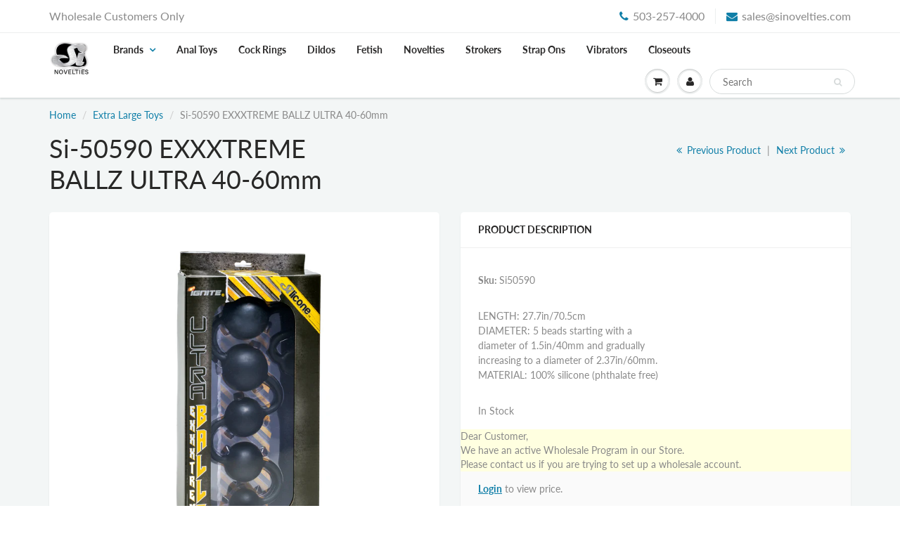

--- FILE ---
content_type: text/html; charset=utf-8
request_url: https://sinovelties.com/collections/extra-large-toys/products/exxxtreme-ballz-ultra-40-60mm
body_size: 20863
content:
<!doctype html>
<html lang="en" class="noIE">
  <head>

    <!-- Basic page needs ================================================== -->
    <meta charset="utf-8">
    <meta name="viewport" content="width=device-width, initial-scale=1, maximum-scale=1">

    <!-- Title and description ================================================== -->
    <title>
      Si-50590 EXXXTREME BALLZ ULTRA 40-60mm &ndash; SI Novelties
    </title>

    
    <meta name="description" content="LENGTH: 27.7in/70.5cmDIAMETER: 5 beads starting with adiameter of 1.5in/40mm and graduallyincreasing to a diameter of 2.37in/60mm.MATERIAL: 100% silicone (phthalate free)">
    

    <!-- Helpers ================================================== -->
     <meta property="og:url" content="https://sinovelties.com/products/exxxtreme-ballz-ultra-40-60mm">
 <meta property="og:site_name" content="SI Novelties">

  <meta property="og:type" content="product">
  <meta property="og:title" content="Si-50590 EXXXTREME BALLZ ULTRA 40-60mm">
  
  <meta property="og:image" content="http://sinovelties.com/cdn/shop/products/Si50590-P_WebRes_800x.jpg?v=1548863559">
  <meta property="og:image:secure_url" content="https://sinovelties.com/cdn/shop/products/Si50590-P_WebRes_800x.jpg?v=1548863559">
  
  <meta property="og:image" content="http://sinovelties.com/cdn/shop/products/Si50590-B_WebRes_800x.jpg?v=1567193102">
  <meta property="og:image:secure_url" content="https://sinovelties.com/cdn/shop/products/Si50590-B_WebRes_800x.jpg?v=1567193102">
  
  <meta property="og:price:amount" content="63.42">
  <meta property="og:price:currency" content="USD">


	
  		<meta property="og:description" content="LENGTH: 27.7in/70.5cmDIAMETER: 5 beads starting with adiameter of 1.5in/40mm and graduallyincreasing to a diameter of 2.37in/60mm.MATERIAL: 100% silicone (phthalate free)">
	

 




<meta name="twitter:card" content="summary">

  <meta name="twitter:title" content="Si-50590 EXXXTREME BALLZ ULTRA 40-60mm">
  <meta name="twitter:description" content="LENGTH: 27.7in/70.5cmDIAMETER: 5 beads starting with adiameter of 1.5in/40mm and graduallyincreasing to a diameter of 2.37in/60mm.MATERIAL: 100% silicone (phthalate free)">
  <meta name="twitter:image" content="https://sinovelties.com/cdn/shop/products/Si50590-P_WebRes_800x.jpg?v=1548863559">
  <meta name="twitter:image:width" content="240">
  <meta name="twitter:image:height" content="240">

    <link rel="canonical" href="https://sinovelties.com/products/exxxtreme-ballz-ultra-40-60mm">
    <meta name="viewport" content="width=device-width,initial-scale=1">
    <meta name="theme-color" content="#107fa8">

    
    <link rel="shortcut icon" href="//sinovelties.com/cdn/shop/t/2/assets/favicon.png?991" type="image/png" />
    
    <link href="//sinovelties.com/cdn/shop/t/2/assets/apps.css?v=167078766235922104241548864751" rel="stylesheet" type="text/css" media="all" />
    <link href="//sinovelties.com/cdn/shop/t/2/assets/style.css?v=21190361449822655431759252156" rel="stylesheet" type="text/css" media="all" />
    <link href="//sinovelties.com/cdn/shop/t/2/assets/flexslider.css?v=159777974953499605701548864751" rel="stylesheet" type="text/css" media="all" />
    <link href="//sinovelties.com/cdn/shop/t/2/assets/flexslider-product.css?v=84982981531326301991548864751" rel="stylesheet" type="text/css" media="all" />

    
    
    <!-- Header hook for plugins ================================================== -->
    <script>window.performance && window.performance.mark && window.performance.mark('shopify.content_for_header.start');</script><meta id="shopify-digital-wallet" name="shopify-digital-wallet" content="/1817182317/digital_wallets/dialog">
<link rel="alternate" type="application/json+oembed" href="https://sinovelties.com/products/exxxtreme-ballz-ultra-40-60mm.oembed">
<script async="async" src="/checkouts/internal/preloads.js?locale=en-US"></script>
<script id="shopify-features" type="application/json">{"accessToken":"62238edcc87c43e329021d782b9b12c6","betas":["rich-media-storefront-analytics"],"domain":"sinovelties.com","predictiveSearch":true,"shopId":1817182317,"locale":"en"}</script>
<script>var Shopify = Shopify || {};
Shopify.shop = "sinovelties.myshopify.com";
Shopify.locale = "en";
Shopify.currency = {"active":"USD","rate":"1.0"};
Shopify.country = "US";
Shopify.theme = {"name":"ShowTime","id":33511047277,"schema_name":"ShowTime","schema_version":"6.1.1","theme_store_id":687,"role":"main"};
Shopify.theme.handle = "null";
Shopify.theme.style = {"id":null,"handle":null};
Shopify.cdnHost = "sinovelties.com/cdn";
Shopify.routes = Shopify.routes || {};
Shopify.routes.root = "/";</script>
<script type="module">!function(o){(o.Shopify=o.Shopify||{}).modules=!0}(window);</script>
<script>!function(o){function n(){var o=[];function n(){o.push(Array.prototype.slice.apply(arguments))}return n.q=o,n}var t=o.Shopify=o.Shopify||{};t.loadFeatures=n(),t.autoloadFeatures=n()}(window);</script>
<script id="shop-js-analytics" type="application/json">{"pageType":"product"}</script>
<script defer="defer" async type="module" src="//sinovelties.com/cdn/shopifycloud/shop-js/modules/v2/client.init-shop-cart-sync_C5BV16lS.en.esm.js"></script>
<script defer="defer" async type="module" src="//sinovelties.com/cdn/shopifycloud/shop-js/modules/v2/chunk.common_CygWptCX.esm.js"></script>
<script type="module">
  await import("//sinovelties.com/cdn/shopifycloud/shop-js/modules/v2/client.init-shop-cart-sync_C5BV16lS.en.esm.js");
await import("//sinovelties.com/cdn/shopifycloud/shop-js/modules/v2/chunk.common_CygWptCX.esm.js");

  window.Shopify.SignInWithShop?.initShopCartSync?.({"fedCMEnabled":true,"windoidEnabled":true});

</script>
<script>(function() {
  var isLoaded = false;
  function asyncLoad() {
    if (isLoaded) return;
    isLoaded = true;
    var urls = ["\/\/secure.apps.shappify.com\/apps\/csp\/customer_pricing.php?shop=sinovelties.myshopify.com","https:\/\/cp.boldapps.net\/csp_install_check.js?shop=sinovelties.myshopify.com","https:\/\/cp.boldapps.net\/js\/cspqb.js?shop=sinovelties.myshopify.com","https:\/\/cdn-spurit.com\/shopify-apps\/wholesale-pricing-membership-manager\/clear-cart.js?shop=sinovelties.myshopify.com","https:\/\/static.klaviyo.com\/onsite\/js\/TbYgLd\/klaviyo.js?company_id=TbYgLd\u0026shop=sinovelties.myshopify.com"];
    for (var i = 0; i < urls.length; i++) {
      var s = document.createElement('script');
      s.type = 'text/javascript';
      s.async = true;
      s.src = urls[i];
      var x = document.getElementsByTagName('script')[0];
      x.parentNode.insertBefore(s, x);
    }
  };
  if(window.attachEvent) {
    window.attachEvent('onload', asyncLoad);
  } else {
    window.addEventListener('load', asyncLoad, false);
  }
})();</script>
<script id="__st">var __st={"a":1817182317,"offset":-28800,"reqid":"c985f958-96a6-409f-ae8e-dfdba6ea8c04-1768793011","pageurl":"sinovelties.com\/collections\/extra-large-toys\/products\/exxxtreme-ballz-ultra-40-60mm","u":"29e1f8fd7ab7","p":"product","rtyp":"product","rid":1513091268717};</script>
<script>window.ShopifyPaypalV4VisibilityTracking = true;</script>
<script id="captcha-bootstrap">!function(){'use strict';const t='contact',e='account',n='new_comment',o=[[t,t],['blogs',n],['comments',n],[t,'customer']],c=[[e,'customer_login'],[e,'guest_login'],[e,'recover_customer_password'],[e,'create_customer']],r=t=>t.map((([t,e])=>`form[action*='/${t}']:not([data-nocaptcha='true']) input[name='form_type'][value='${e}']`)).join(','),a=t=>()=>t?[...document.querySelectorAll(t)].map((t=>t.form)):[];function s(){const t=[...o],e=r(t);return a(e)}const i='password',u='form_key',d=['recaptcha-v3-token','g-recaptcha-response','h-captcha-response',i],f=()=>{try{return window.sessionStorage}catch{return}},m='__shopify_v',_=t=>t.elements[u];function p(t,e,n=!1){try{const o=window.sessionStorage,c=JSON.parse(o.getItem(e)),{data:r}=function(t){const{data:e,action:n}=t;return t[m]||n?{data:e,action:n}:{data:t,action:n}}(c);for(const[e,n]of Object.entries(r))t.elements[e]&&(t.elements[e].value=n);n&&o.removeItem(e)}catch(o){console.error('form repopulation failed',{error:o})}}const l='form_type',E='cptcha';function T(t){t.dataset[E]=!0}const w=window,h=w.document,L='Shopify',v='ce_forms',y='captcha';let A=!1;((t,e)=>{const n=(g='f06e6c50-85a8-45c8-87d0-21a2b65856fe',I='https://cdn.shopify.com/shopifycloud/storefront-forms-hcaptcha/ce_storefront_forms_captcha_hcaptcha.v1.5.2.iife.js',D={infoText:'Protected by hCaptcha',privacyText:'Privacy',termsText:'Terms'},(t,e,n)=>{const o=w[L][v],c=o.bindForm;if(c)return c(t,g,e,D).then(n);var r;o.q.push([[t,g,e,D],n]),r=I,A||(h.body.append(Object.assign(h.createElement('script'),{id:'captcha-provider',async:!0,src:r})),A=!0)});var g,I,D;w[L]=w[L]||{},w[L][v]=w[L][v]||{},w[L][v].q=[],w[L][y]=w[L][y]||{},w[L][y].protect=function(t,e){n(t,void 0,e),T(t)},Object.freeze(w[L][y]),function(t,e,n,w,h,L){const[v,y,A,g]=function(t,e,n){const i=e?o:[],u=t?c:[],d=[...i,...u],f=r(d),m=r(i),_=r(d.filter((([t,e])=>n.includes(e))));return[a(f),a(m),a(_),s()]}(w,h,L),I=t=>{const e=t.target;return e instanceof HTMLFormElement?e:e&&e.form},D=t=>v().includes(t);t.addEventListener('submit',(t=>{const e=I(t);if(!e)return;const n=D(e)&&!e.dataset.hcaptchaBound&&!e.dataset.recaptchaBound,o=_(e),c=g().includes(e)&&(!o||!o.value);(n||c)&&t.preventDefault(),c&&!n&&(function(t){try{if(!f())return;!function(t){const e=f();if(!e)return;const n=_(t);if(!n)return;const o=n.value;o&&e.removeItem(o)}(t);const e=Array.from(Array(32),(()=>Math.random().toString(36)[2])).join('');!function(t,e){_(t)||t.append(Object.assign(document.createElement('input'),{type:'hidden',name:u})),t.elements[u].value=e}(t,e),function(t,e){const n=f();if(!n)return;const o=[...t.querySelectorAll(`input[type='${i}']`)].map((({name:t})=>t)),c=[...d,...o],r={};for(const[a,s]of new FormData(t).entries())c.includes(a)||(r[a]=s);n.setItem(e,JSON.stringify({[m]:1,action:t.action,data:r}))}(t,e)}catch(e){console.error('failed to persist form',e)}}(e),e.submit())}));const S=(t,e)=>{t&&!t.dataset[E]&&(n(t,e.some((e=>e===t))),T(t))};for(const o of['focusin','change'])t.addEventListener(o,(t=>{const e=I(t);D(e)&&S(e,y())}));const B=e.get('form_key'),M=e.get(l),P=B&&M;t.addEventListener('DOMContentLoaded',(()=>{const t=y();if(P)for(const e of t)e.elements[l].value===M&&p(e,B);[...new Set([...A(),...v().filter((t=>'true'===t.dataset.shopifyCaptcha))])].forEach((e=>S(e,t)))}))}(h,new URLSearchParams(w.location.search),n,t,e,['guest_login'])})(!0,!0)}();</script>
<script integrity="sha256-4kQ18oKyAcykRKYeNunJcIwy7WH5gtpwJnB7kiuLZ1E=" data-source-attribution="shopify.loadfeatures" defer="defer" src="//sinovelties.com/cdn/shopifycloud/storefront/assets/storefront/load_feature-a0a9edcb.js" crossorigin="anonymous"></script>
<script data-source-attribution="shopify.dynamic_checkout.dynamic.init">var Shopify=Shopify||{};Shopify.PaymentButton=Shopify.PaymentButton||{isStorefrontPortableWallets:!0,init:function(){window.Shopify.PaymentButton.init=function(){};var t=document.createElement("script");t.src="https://sinovelties.com/cdn/shopifycloud/portable-wallets/latest/portable-wallets.en.js",t.type="module",document.head.appendChild(t)}};
</script>
<script data-source-attribution="shopify.dynamic_checkout.buyer_consent">
  function portableWalletsHideBuyerConsent(e){var t=document.getElementById("shopify-buyer-consent"),n=document.getElementById("shopify-subscription-policy-button");t&&n&&(t.classList.add("hidden"),t.setAttribute("aria-hidden","true"),n.removeEventListener("click",e))}function portableWalletsShowBuyerConsent(e){var t=document.getElementById("shopify-buyer-consent"),n=document.getElementById("shopify-subscription-policy-button");t&&n&&(t.classList.remove("hidden"),t.removeAttribute("aria-hidden"),n.addEventListener("click",e))}window.Shopify?.PaymentButton&&(window.Shopify.PaymentButton.hideBuyerConsent=portableWalletsHideBuyerConsent,window.Shopify.PaymentButton.showBuyerConsent=portableWalletsShowBuyerConsent);
</script>
<script data-source-attribution="shopify.dynamic_checkout.cart.bootstrap">document.addEventListener("DOMContentLoaded",(function(){function t(){return document.querySelector("shopify-accelerated-checkout-cart, shopify-accelerated-checkout")}if(t())Shopify.PaymentButton.init();else{new MutationObserver((function(e,n){t()&&(Shopify.PaymentButton.init(),n.disconnect())})).observe(document.body,{childList:!0,subtree:!0})}}));
</script>

<script>window.performance && window.performance.mark && window.performance.mark('shopify.content_for_header.end');</script>
<script>window.BOLD = window.BOLD || {};
    window.BOLD.common = window.BOLD.common || {};
    window.BOLD.common.Shopify = window.BOLD.common.Shopify || {};
    window.BOLD.common.Shopify.shop = {
      domain: 'sinovelties.com',
      permanent_domain: 'sinovelties.myshopify.com',
      url: 'https://sinovelties.com',
      secure_url: 'https://sinovelties.com',
      money_format: "${{amount}}",
      currency: "USD"
    };
    window.BOLD.common.Shopify.customer = {
      id: null,
      tags: null,
    };
    window.BOLD.common.Shopify.cart = {"note":null,"attributes":{},"original_total_price":0,"total_price":0,"total_discount":0,"total_weight":0.0,"item_count":0,"items":[],"requires_shipping":false,"currency":"USD","items_subtotal_price":0,"cart_level_discount_applications":[],"checkout_charge_amount":0};
    window.BOLD.common.template = 'product';window.BOLD.common.Shopify.formatMoney = function(money, format) {
        function n(t, e) {
            return "undefined" == typeof t ? e : t
        }
        function r(t, e, r, i) {
            if (e = n(e, 2),
                r = n(r, ","),
                i = n(i, "."),
            isNaN(t) || null == t)
                return 0;
            t = (t / 100).toFixed(e);
            var o = t.split(".")
                , a = o[0].replace(/(\d)(?=(\d\d\d)+(?!\d))/g, "$1" + r)
                , s = o[1] ? i + o[1] : "";
            return a + s
        }
        "string" == typeof money && (money = money.replace(".", ""));
        var i = ""
            , o = /\{\{\s*(\w+)\s*\}\}/
            , a = format || window.BOLD.common.Shopify.shop.money_format || window.Shopify.money_format || "$ {{ amount }}";
        switch (a.match(o)[1]) {
            case "amount":
                i = r(money, 2, ",", ".");
                break;
            case "amount_no_decimals":
                i = r(money, 0, ",", ".");
                break;
            case "amount_with_comma_separator":
                i = r(money, 2, ".", ",");
                break;
            case "amount_no_decimals_with_comma_separator":
                i = r(money, 0, ".", ",");
                break;
            case "amount_with_space_separator":
                i = r(money, 2, " ", ",");
                break;
            case "amount_no_decimals_with_space_separator":
                i = r(money, 0, " ", ",");
                break;
            case "amount_with_apostrophe_separator":
                i = r(money, 2, "'", ".");
                break;
        }
        return a.replace(o, i);
    };
    window.BOLD.common.Shopify.saveProduct = function (handle, product) {
      if (typeof handle === 'string' && typeof window.BOLD.common.Shopify.products[handle] === 'undefined') {
        if (typeof product === 'number') {
          window.BOLD.common.Shopify.handles[product] = handle;
          product = { id: product };
        }
        window.BOLD.common.Shopify.products[handle] = product;
      }
    };
    window.BOLD.common.Shopify.saveVariant = function (variant_id, variant) {
      if (typeof variant_id === 'number' && typeof window.BOLD.common.Shopify.variants[variant_id] === 'undefined') {
        window.BOLD.common.Shopify.variants[variant_id] = variant;
      }
    };window.BOLD.common.Shopify.products = window.BOLD.common.Shopify.products || {};
    window.BOLD.common.Shopify.variants = window.BOLD.common.Shopify.variants || {};
    window.BOLD.common.Shopify.handles = window.BOLD.common.Shopify.handles || {};window.BOLD.common.Shopify.handle = "exxxtreme-ballz-ultra-40-60mm"
window.BOLD.common.Shopify.saveProduct("exxxtreme-ballz-ultra-40-60mm", 1513091268717);window.BOLD.common.Shopify.saveVariant(14065088102509, { product_id: 1513091268717, product_handle: "exxxtreme-ballz-ultra-40-60mm", price: 6342, group_id: '', csp_metafield: {"20 Off~1":"%,0.8,,2,,0","25 Off~1":"%,0.75,,2,,0","30 Off~1":"%,0.7,,2,,0","40 Off~1":"%,0.6,,2,,0","45 Off~1":"%,0.55,,2,,0","50 Off~1":"%,0.5,,2,,0","55 Off~1":"%,0.45,,2,,0"}});window.BOLD.apps_installed = {"Customer Pricing":2} || {};window.BOLD.common.Shopify.metafields = window.BOLD.common.Shopify.metafields || {};window.BOLD.common.Shopify.metafields["bold_rp"] = {};window.BOLD.common.Shopify.metafields["bold_csp_defaults"] = {};window.BOLD.common.cacheParams = window.BOLD.common.cacheParams || {};
    window.BOLD.common.cacheParams.csp = 1567177713;

</script><script src="https://cp.boldapps.net/js/csp.js" type="text/javascript"></script><script>
          var currentScript = document.currentScript || document.scripts[document.scripts.length - 1];
          var boldVariantIds =[14065088102509];
          var boldProductHandle ="exxxtreme-ballz-ultra-40-60mm";
          var BOLD = BOLD || {};
          BOLD.products = BOLD.products || {};
          BOLD.variant_lookup = BOLD.variant_lookup || {};
          if (window.BOLD && !BOLD.common) {
              BOLD.common = BOLD.common || {};
              BOLD.common.Shopify = BOLD.common.Shopify || {};
              window.BOLD.common.Shopify.products = window.BOLD.common.Shopify.products || {};
              window.BOLD.common.Shopify.variants = window.BOLD.common.Shopify.variants || {};
              window.BOLD.common.Shopify.handles = window.BOLD.common.Shopify.handles || {};
              window.BOLD.common.Shopify.saveProduct = function (handle, product) {
                  if (typeof handle === 'string' && typeof window.BOLD.common.Shopify.products[handle] === 'undefined') {
                      if (typeof product === 'number') {
                          window.BOLD.common.Shopify.handles[product] = handle;
                          product = { id: product };
                      }
                      window.BOLD.common.Shopify.products[handle] = product;
                  }
              };
              window.BOLD.common.Shopify.saveVariant = function (variant_id, variant) {
                  if (typeof variant_id === 'number' && typeof window.BOLD.common.Shopify.variants[variant_id] === 'undefined') {
                      window.BOLD.common.Shopify.variants[variant_id] = variant;
                  }
              };
          }

          for (var boldIndex = 0; boldIndex < boldVariantIds.length; boldIndex = boldIndex + 1) {
            BOLD.variant_lookup[boldVariantIds[boldIndex]] = boldProductHandle;
          }

          BOLD.products[boldProductHandle] ={
    "id":1513091268717,
    "title":"Si-50590 EXXXTREME BALLZ ULTRA 40-60mm","handle":"exxxtreme-ballz-ultra-40-60mm",
    "description":"LENGTH: 27.7in\/70.5cm\u003cbr data-mce-fragment=\"1\"\u003eDIAMETER: 5 beads starting with a\u003cbr data-mce-fragment=\"1\"\u003ediameter of 1.5in\/40mm and gradually\u003cbr data-mce-fragment=\"1\"\u003eincreasing to a diameter of 2.37in\/60mm.\u003cbr data-mce-fragment=\"1\"\u003eMATERIAL: 100% silicone (phthalate free)",
    "published_at":"2019-01-30T07:52:39",
    "created_at":"2019-01-30T07:52:39",
    "vendor":"SI Novelties",
    "type":"IGNITE",
    "tags":["anal","gay","ignite anal","xltoys"],
    "price":6342,
    "price_min":6342,
    "price_max":6342,
    "price_varies":false,
    "compare_at_price":null,
    "compare_at_price_min":0,
    "compare_at_price_max":0,
    "compare_at_price_varies":true,
    "all_variant_ids":[14065088102509],
    "variants":[

{
  "id":14065088102509,
  "product_id":1513091268717,
  "product_handle":"exxxtreme-ballz-ultra-40-60mm",
  "title":"Default Title",
  "option1":"Default Title",
  "option2":null,
  "option3":null,
  "sku":"Si50590",
  "requires_shipping":true,
  "taxable":false,
  "featured_image":null,"image_id":null,
  "available":true,
  "name":"Si-50590 EXXXTREME BALLZ ULTRA 40-60mm - Default Title",
  "options":["Default Title"],
  "price":6342,
  "weight":0,
  "compare_at_price":null,
  "inventory_quantity":53,
  "inventory_management":"shopify",
  "inventory_policy":"deny",
  "inventory_in_cart":0,
  "inventory_remaining":53,
  "incoming":false,
  "next_incoming_date":null,
  "taxable":false,
  "barcode":""
}],
    "available":true,"images":["\/\/sinovelties.com\/cdn\/shop\/products\/Si50590-P_WebRes.jpg?v=1548863559","\/\/sinovelties.com\/cdn\/shop\/products\/Si50590-B_WebRes.jpg?v=1567193102"],"featured_image":"\/\/sinovelties.com\/cdn\/shop\/products\/Si50590-P_WebRes.jpg?v=1548863559",
    "options":["Title"],
    "url":"\/products\/exxxtreme-ballz-ultra-40-60mm"};var boldCSPMetafields = {14065088102509:{"20 Off~1":"%,0.8,,2,,0","25 Off~1":"%,0.75,,2,,0","30 Off~1":"%,0.7,,2,,0","40 Off~1":"%,0.6,,2,,0","45 Off~1":"%,0.55,,2,,0","50 Off~1":"%,0.5,,2,,0","55 Off~1":"%,0.45,,2,,0"}};
          var boldTempProduct ={"id":1513091268717,"title":"Si-50590 EXXXTREME BALLZ ULTRA 40-60mm","handle":"exxxtreme-ballz-ultra-40-60mm","description":"LENGTH: 27.7in\/70.5cm\u003cbr data-mce-fragment=\"1\"\u003eDIAMETER: 5 beads starting with a\u003cbr data-mce-fragment=\"1\"\u003ediameter of 1.5in\/40mm and gradually\u003cbr data-mce-fragment=\"1\"\u003eincreasing to a diameter of 2.37in\/60mm.\u003cbr data-mce-fragment=\"1\"\u003eMATERIAL: 100% silicone (phthalate free)","published_at":"2019-01-30T07:52:39-08:00","created_at":"2019-01-30T07:52:39-08:00","vendor":"SI Novelties","type":"IGNITE","tags":["anal","gay","ignite anal","xltoys"],"price":6342,"price_min":6342,"price_max":6342,"available":true,"price_varies":false,"compare_at_price":null,"compare_at_price_min":0,"compare_at_price_max":0,"compare_at_price_varies":false,"variants":[{"id":14065088102509,"title":"Default Title","option1":"Default Title","option2":null,"option3":null,"sku":"Si50590","requires_shipping":true,"taxable":false,"featured_image":null,"available":true,"name":"Si-50590 EXXXTREME BALLZ ULTRA 40-60mm","public_title":null,"options":["Default Title"],"price":6342,"weight":0,"compare_at_price":null,"inventory_management":"shopify","barcode":"","requires_selling_plan":false,"selling_plan_allocations":[]}],"images":["\/\/sinovelties.com\/cdn\/shop\/products\/Si50590-P_WebRes.jpg?v=1548863559","\/\/sinovelties.com\/cdn\/shop\/products\/Si50590-B_WebRes.jpg?v=1567193102"],"featured_image":"\/\/sinovelties.com\/cdn\/shop\/products\/Si50590-P_WebRes.jpg?v=1548863559","options":["Title"],"media":[{"alt":null,"id":1312426524781,"position":1,"preview_image":{"aspect_ratio":0.8,"height":3000,"width":2400,"src":"\/\/sinovelties.com\/cdn\/shop\/products\/Si50590-P_WebRes.jpg?v=1548863559"},"aspect_ratio":0.8,"height":3000,"media_type":"image","src":"\/\/sinovelties.com\/cdn\/shop\/products\/Si50590-P_WebRes.jpg?v=1548863559","width":2400},{"alt":null,"id":3221903638637,"position":2,"preview_image":{"aspect_ratio":0.8,"height":3000,"width":2400,"src":"\/\/sinovelties.com\/cdn\/shop\/products\/Si50590-B_WebRes.jpg?v=1567193102"},"aspect_ratio":0.8,"height":3000,"media_type":"image","src":"\/\/sinovelties.com\/cdn\/shop\/products\/Si50590-B_WebRes.jpg?v=1567193102","width":2400}],"requires_selling_plan":false,"selling_plan_groups":[],"content":"LENGTH: 27.7in\/70.5cm\u003cbr data-mce-fragment=\"1\"\u003eDIAMETER: 5 beads starting with a\u003cbr data-mce-fragment=\"1\"\u003ediameter of 1.5in\/40mm and gradually\u003cbr data-mce-fragment=\"1\"\u003eincreasing to a diameter of 2.37in\/60mm.\u003cbr data-mce-fragment=\"1\"\u003eMATERIAL: 100% silicone (phthalate free)"};
          var bold_rp =[{}];
          if(boldTempProduct){
            window.BOLD.common.Shopify.saveProduct(boldTempProduct.handle, boldTempProduct.id);
            for (var boldIndex = 0; boldTempProduct && boldIndex < boldTempProduct.variants.length; boldIndex = boldIndex + 1){
              var rp_group_id = bold_rp[boldIndex].rp_group_id ? '' + bold_rp[boldIndex].rp_group_id : '';
              window.BOLD.common.Shopify.saveVariant(
                  boldTempProduct.variants[boldIndex].id,
                  {
                    product_id: boldTempProduct.id,
                    product_handle: boldTempProduct.handle,
                    price: boldTempProduct.variants[boldIndex].price,
                    group_id: rp_group_id,
                    csp_metafield: boldCSPMetafields[boldTempProduct.variants[boldIndex].id]
                  }
              );
            }
          }

          currentScript.parentNode.removeChild(currentScript);
        </script><!--[if lt IE 9]>
    <script src="//html5shiv.googlecode.com/svn/trunk/html5.js" type="text/javascript"></script>
    <![endif]-->

    

    <script src="//sinovelties.com/cdn/shop/t/2/assets/jquery.js?v=105778841822381192391548864740" type="text/javascript"></script>
    
    <script src="//sinovelties.com/cdn/shop/t/2/assets/lazysizes.js?v=68441465964607740661548864741" async="async"></script>
    
    
    <!-- Theme Global App JS ================================================== -->
    <script>
      var app = app || {
        data:{
          template:"product",
          money_format: "${{amount}}"
        }
      }
  
    </script>
    <noscript>
  <style>
    .article_img_block > figure > img:nth-child(2), 
    .catalog_c .collection-box > img:nth-child(2),
    .gallery_container  .box > figure > img:nth-child(2),
    .image_with_text_container .box > figure > img:nth-child(2),
    .collection-list-row .box_1 > a > img:nth-child(2),
    .featured-products .product-image > a > img:nth-child(2){
      display: none !important
    }
  </style>
</noscript>
  <link href="https://monorail-edge.shopifysvc.com" rel="dns-prefetch">
<script>(function(){if ("sendBeacon" in navigator && "performance" in window) {try {var session_token_from_headers = performance.getEntriesByType('navigation')[0].serverTiming.find(x => x.name == '_s').description;} catch {var session_token_from_headers = undefined;}var session_cookie_matches = document.cookie.match(/_shopify_s=([^;]*)/);var session_token_from_cookie = session_cookie_matches && session_cookie_matches.length === 2 ? session_cookie_matches[1] : "";var session_token = session_token_from_headers || session_token_from_cookie || "";function handle_abandonment_event(e) {var entries = performance.getEntries().filter(function(entry) {return /monorail-edge.shopifysvc.com/.test(entry.name);});if (!window.abandonment_tracked && entries.length === 0) {window.abandonment_tracked = true;var currentMs = Date.now();var navigation_start = performance.timing.navigationStart;var payload = {shop_id: 1817182317,url: window.location.href,navigation_start,duration: currentMs - navigation_start,session_token,page_type: "product"};window.navigator.sendBeacon("https://monorail-edge.shopifysvc.com/v1/produce", JSON.stringify({schema_id: "online_store_buyer_site_abandonment/1.1",payload: payload,metadata: {event_created_at_ms: currentMs,event_sent_at_ms: currentMs}}));}}window.addEventListener('pagehide', handle_abandonment_event);}}());</script>
<script id="web-pixels-manager-setup">(function e(e,d,r,n,o){if(void 0===o&&(o={}),!Boolean(null===(a=null===(i=window.Shopify)||void 0===i?void 0:i.analytics)||void 0===a?void 0:a.replayQueue)){var i,a;window.Shopify=window.Shopify||{};var t=window.Shopify;t.analytics=t.analytics||{};var s=t.analytics;s.replayQueue=[],s.publish=function(e,d,r){return s.replayQueue.push([e,d,r]),!0};try{self.performance.mark("wpm:start")}catch(e){}var l=function(){var e={modern:/Edge?\/(1{2}[4-9]|1[2-9]\d|[2-9]\d{2}|\d{4,})\.\d+(\.\d+|)|Firefox\/(1{2}[4-9]|1[2-9]\d|[2-9]\d{2}|\d{4,})\.\d+(\.\d+|)|Chrom(ium|e)\/(9{2}|\d{3,})\.\d+(\.\d+|)|(Maci|X1{2}).+ Version\/(15\.\d+|(1[6-9]|[2-9]\d|\d{3,})\.\d+)([,.]\d+|)( \(\w+\)|)( Mobile\/\w+|) Safari\/|Chrome.+OPR\/(9{2}|\d{3,})\.\d+\.\d+|(CPU[ +]OS|iPhone[ +]OS|CPU[ +]iPhone|CPU IPhone OS|CPU iPad OS)[ +]+(15[._]\d+|(1[6-9]|[2-9]\d|\d{3,})[._]\d+)([._]\d+|)|Android:?[ /-](13[3-9]|1[4-9]\d|[2-9]\d{2}|\d{4,})(\.\d+|)(\.\d+|)|Android.+Firefox\/(13[5-9]|1[4-9]\d|[2-9]\d{2}|\d{4,})\.\d+(\.\d+|)|Android.+Chrom(ium|e)\/(13[3-9]|1[4-9]\d|[2-9]\d{2}|\d{4,})\.\d+(\.\d+|)|SamsungBrowser\/([2-9]\d|\d{3,})\.\d+/,legacy:/Edge?\/(1[6-9]|[2-9]\d|\d{3,})\.\d+(\.\d+|)|Firefox\/(5[4-9]|[6-9]\d|\d{3,})\.\d+(\.\d+|)|Chrom(ium|e)\/(5[1-9]|[6-9]\d|\d{3,})\.\d+(\.\d+|)([\d.]+$|.*Safari\/(?![\d.]+ Edge\/[\d.]+$))|(Maci|X1{2}).+ Version\/(10\.\d+|(1[1-9]|[2-9]\d|\d{3,})\.\d+)([,.]\d+|)( \(\w+\)|)( Mobile\/\w+|) Safari\/|Chrome.+OPR\/(3[89]|[4-9]\d|\d{3,})\.\d+\.\d+|(CPU[ +]OS|iPhone[ +]OS|CPU[ +]iPhone|CPU IPhone OS|CPU iPad OS)[ +]+(10[._]\d+|(1[1-9]|[2-9]\d|\d{3,})[._]\d+)([._]\d+|)|Android:?[ /-](13[3-9]|1[4-9]\d|[2-9]\d{2}|\d{4,})(\.\d+|)(\.\d+|)|Mobile Safari.+OPR\/([89]\d|\d{3,})\.\d+\.\d+|Android.+Firefox\/(13[5-9]|1[4-9]\d|[2-9]\d{2}|\d{4,})\.\d+(\.\d+|)|Android.+Chrom(ium|e)\/(13[3-9]|1[4-9]\d|[2-9]\d{2}|\d{4,})\.\d+(\.\d+|)|Android.+(UC? ?Browser|UCWEB|U3)[ /]?(15\.([5-9]|\d{2,})|(1[6-9]|[2-9]\d|\d{3,})\.\d+)\.\d+|SamsungBrowser\/(5\.\d+|([6-9]|\d{2,})\.\d+)|Android.+MQ{2}Browser\/(14(\.(9|\d{2,})|)|(1[5-9]|[2-9]\d|\d{3,})(\.\d+|))(\.\d+|)|K[Aa][Ii]OS\/(3\.\d+|([4-9]|\d{2,})\.\d+)(\.\d+|)/},d=e.modern,r=e.legacy,n=navigator.userAgent;return n.match(d)?"modern":n.match(r)?"legacy":"unknown"}(),u="modern"===l?"modern":"legacy",c=(null!=n?n:{modern:"",legacy:""})[u],f=function(e){return[e.baseUrl,"/wpm","/b",e.hashVersion,"modern"===e.buildTarget?"m":"l",".js"].join("")}({baseUrl:d,hashVersion:r,buildTarget:u}),m=function(e){var d=e.version,r=e.bundleTarget,n=e.surface,o=e.pageUrl,i=e.monorailEndpoint;return{emit:function(e){var a=e.status,t=e.errorMsg,s=(new Date).getTime(),l=JSON.stringify({metadata:{event_sent_at_ms:s},events:[{schema_id:"web_pixels_manager_load/3.1",payload:{version:d,bundle_target:r,page_url:o,status:a,surface:n,error_msg:t},metadata:{event_created_at_ms:s}}]});if(!i)return console&&console.warn&&console.warn("[Web Pixels Manager] No Monorail endpoint provided, skipping logging."),!1;try{return self.navigator.sendBeacon.bind(self.navigator)(i,l)}catch(e){}var u=new XMLHttpRequest;try{return u.open("POST",i,!0),u.setRequestHeader("Content-Type","text/plain"),u.send(l),!0}catch(e){return console&&console.warn&&console.warn("[Web Pixels Manager] Got an unhandled error while logging to Monorail."),!1}}}}({version:r,bundleTarget:l,surface:e.surface,pageUrl:self.location.href,monorailEndpoint:e.monorailEndpoint});try{o.browserTarget=l,function(e){var d=e.src,r=e.async,n=void 0===r||r,o=e.onload,i=e.onerror,a=e.sri,t=e.scriptDataAttributes,s=void 0===t?{}:t,l=document.createElement("script"),u=document.querySelector("head"),c=document.querySelector("body");if(l.async=n,l.src=d,a&&(l.integrity=a,l.crossOrigin="anonymous"),s)for(var f in s)if(Object.prototype.hasOwnProperty.call(s,f))try{l.dataset[f]=s[f]}catch(e){}if(o&&l.addEventListener("load",o),i&&l.addEventListener("error",i),u)u.appendChild(l);else{if(!c)throw new Error("Did not find a head or body element to append the script");c.appendChild(l)}}({src:f,async:!0,onload:function(){if(!function(){var e,d;return Boolean(null===(d=null===(e=window.Shopify)||void 0===e?void 0:e.analytics)||void 0===d?void 0:d.initialized)}()){var d=window.webPixelsManager.init(e)||void 0;if(d){var r=window.Shopify.analytics;r.replayQueue.forEach((function(e){var r=e[0],n=e[1],o=e[2];d.publishCustomEvent(r,n,o)})),r.replayQueue=[],r.publish=d.publishCustomEvent,r.visitor=d.visitor,r.initialized=!0}}},onerror:function(){return m.emit({status:"failed",errorMsg:"".concat(f," has failed to load")})},sri:function(e){var d=/^sha384-[A-Za-z0-9+/=]+$/;return"string"==typeof e&&d.test(e)}(c)?c:"",scriptDataAttributes:o}),m.emit({status:"loading"})}catch(e){m.emit({status:"failed",errorMsg:(null==e?void 0:e.message)||"Unknown error"})}}})({shopId: 1817182317,storefrontBaseUrl: "https://sinovelties.com",extensionsBaseUrl: "https://extensions.shopifycdn.com/cdn/shopifycloud/web-pixels-manager",monorailEndpoint: "https://monorail-edge.shopifysvc.com/unstable/produce_batch",surface: "storefront-renderer",enabledBetaFlags: ["2dca8a86"],webPixelsConfigList: [{"id":"shopify-app-pixel","configuration":"{}","eventPayloadVersion":"v1","runtimeContext":"STRICT","scriptVersion":"0450","apiClientId":"shopify-pixel","type":"APP","privacyPurposes":["ANALYTICS","MARKETING"]},{"id":"shopify-custom-pixel","eventPayloadVersion":"v1","runtimeContext":"LAX","scriptVersion":"0450","apiClientId":"shopify-pixel","type":"CUSTOM","privacyPurposes":["ANALYTICS","MARKETING"]}],isMerchantRequest: false,initData: {"shop":{"name":"SI Novelties","paymentSettings":{"currencyCode":"USD"},"myshopifyDomain":"sinovelties.myshopify.com","countryCode":"US","storefrontUrl":"https:\/\/sinovelties.com"},"customer":null,"cart":null,"checkout":null,"productVariants":[{"price":{"amount":63.42,"currencyCode":"USD"},"product":{"title":"Si-50590 EXXXTREME BALLZ ULTRA 40-60mm","vendor":"SI Novelties","id":"1513091268717","untranslatedTitle":"Si-50590 EXXXTREME BALLZ ULTRA 40-60mm","url":"\/products\/exxxtreme-ballz-ultra-40-60mm","type":"IGNITE"},"id":"14065088102509","image":{"src":"\/\/sinovelties.com\/cdn\/shop\/products\/Si50590-P_WebRes.jpg?v=1548863559"},"sku":"Si50590","title":"Default Title","untranslatedTitle":"Default Title"}],"purchasingCompany":null},},"https://sinovelties.com/cdn","fcfee988w5aeb613cpc8e4bc33m6693e112",{"modern":"","legacy":""},{"shopId":"1817182317","storefrontBaseUrl":"https:\/\/sinovelties.com","extensionBaseUrl":"https:\/\/extensions.shopifycdn.com\/cdn\/shopifycloud\/web-pixels-manager","surface":"storefront-renderer","enabledBetaFlags":"[\"2dca8a86\"]","isMerchantRequest":"false","hashVersion":"fcfee988w5aeb613cpc8e4bc33m6693e112","publish":"custom","events":"[[\"page_viewed\",{}],[\"product_viewed\",{\"productVariant\":{\"price\":{\"amount\":63.42,\"currencyCode\":\"USD\"},\"product\":{\"title\":\"Si-50590 EXXXTREME BALLZ ULTRA 40-60mm\",\"vendor\":\"SI Novelties\",\"id\":\"1513091268717\",\"untranslatedTitle\":\"Si-50590 EXXXTREME BALLZ ULTRA 40-60mm\",\"url\":\"\/products\/exxxtreme-ballz-ultra-40-60mm\",\"type\":\"IGNITE\"},\"id\":\"14065088102509\",\"image\":{\"src\":\"\/\/sinovelties.com\/cdn\/shop\/products\/Si50590-P_WebRes.jpg?v=1548863559\"},\"sku\":\"Si50590\",\"title\":\"Default Title\",\"untranslatedTitle\":\"Default Title\"}}]]"});</script><script>
  window.ShopifyAnalytics = window.ShopifyAnalytics || {};
  window.ShopifyAnalytics.meta = window.ShopifyAnalytics.meta || {};
  window.ShopifyAnalytics.meta.currency = 'USD';
  var meta = {"product":{"id":1513091268717,"gid":"gid:\/\/shopify\/Product\/1513091268717","vendor":"SI Novelties","type":"IGNITE","handle":"exxxtreme-ballz-ultra-40-60mm","variants":[{"id":14065088102509,"price":6342,"name":"Si-50590 EXXXTREME BALLZ ULTRA 40-60mm","public_title":null,"sku":"Si50590"}],"remote":false},"page":{"pageType":"product","resourceType":"product","resourceId":1513091268717,"requestId":"c985f958-96a6-409f-ae8e-dfdba6ea8c04-1768793011"}};
  for (var attr in meta) {
    window.ShopifyAnalytics.meta[attr] = meta[attr];
  }
</script>
<script class="analytics">
  (function () {
    var customDocumentWrite = function(content) {
      var jquery = null;

      if (window.jQuery) {
        jquery = window.jQuery;
      } else if (window.Checkout && window.Checkout.$) {
        jquery = window.Checkout.$;
      }

      if (jquery) {
        jquery('body').append(content);
      }
    };

    var hasLoggedConversion = function(token) {
      if (token) {
        return document.cookie.indexOf('loggedConversion=' + token) !== -1;
      }
      return false;
    }

    var setCookieIfConversion = function(token) {
      if (token) {
        var twoMonthsFromNow = new Date(Date.now());
        twoMonthsFromNow.setMonth(twoMonthsFromNow.getMonth() + 2);

        document.cookie = 'loggedConversion=' + token + '; expires=' + twoMonthsFromNow;
      }
    }

    var trekkie = window.ShopifyAnalytics.lib = window.trekkie = window.trekkie || [];
    if (trekkie.integrations) {
      return;
    }
    trekkie.methods = [
      'identify',
      'page',
      'ready',
      'track',
      'trackForm',
      'trackLink'
    ];
    trekkie.factory = function(method) {
      return function() {
        var args = Array.prototype.slice.call(arguments);
        args.unshift(method);
        trekkie.push(args);
        return trekkie;
      };
    };
    for (var i = 0; i < trekkie.methods.length; i++) {
      var key = trekkie.methods[i];
      trekkie[key] = trekkie.factory(key);
    }
    trekkie.load = function(config) {
      trekkie.config = config || {};
      trekkie.config.initialDocumentCookie = document.cookie;
      var first = document.getElementsByTagName('script')[0];
      var script = document.createElement('script');
      script.type = 'text/javascript';
      script.onerror = function(e) {
        var scriptFallback = document.createElement('script');
        scriptFallback.type = 'text/javascript';
        scriptFallback.onerror = function(error) {
                var Monorail = {
      produce: function produce(monorailDomain, schemaId, payload) {
        var currentMs = new Date().getTime();
        var event = {
          schema_id: schemaId,
          payload: payload,
          metadata: {
            event_created_at_ms: currentMs,
            event_sent_at_ms: currentMs
          }
        };
        return Monorail.sendRequest("https://" + monorailDomain + "/v1/produce", JSON.stringify(event));
      },
      sendRequest: function sendRequest(endpointUrl, payload) {
        // Try the sendBeacon API
        if (window && window.navigator && typeof window.navigator.sendBeacon === 'function' && typeof window.Blob === 'function' && !Monorail.isIos12()) {
          var blobData = new window.Blob([payload], {
            type: 'text/plain'
          });

          if (window.navigator.sendBeacon(endpointUrl, blobData)) {
            return true;
          } // sendBeacon was not successful

        } // XHR beacon

        var xhr = new XMLHttpRequest();

        try {
          xhr.open('POST', endpointUrl);
          xhr.setRequestHeader('Content-Type', 'text/plain');
          xhr.send(payload);
        } catch (e) {
          console.log(e);
        }

        return false;
      },
      isIos12: function isIos12() {
        return window.navigator.userAgent.lastIndexOf('iPhone; CPU iPhone OS 12_') !== -1 || window.navigator.userAgent.lastIndexOf('iPad; CPU OS 12_') !== -1;
      }
    };
    Monorail.produce('monorail-edge.shopifysvc.com',
      'trekkie_storefront_load_errors/1.1',
      {shop_id: 1817182317,
      theme_id: 33511047277,
      app_name: "storefront",
      context_url: window.location.href,
      source_url: "//sinovelties.com/cdn/s/trekkie.storefront.cd680fe47e6c39ca5d5df5f0a32d569bc48c0f27.min.js"});

        };
        scriptFallback.async = true;
        scriptFallback.src = '//sinovelties.com/cdn/s/trekkie.storefront.cd680fe47e6c39ca5d5df5f0a32d569bc48c0f27.min.js';
        first.parentNode.insertBefore(scriptFallback, first);
      };
      script.async = true;
      script.src = '//sinovelties.com/cdn/s/trekkie.storefront.cd680fe47e6c39ca5d5df5f0a32d569bc48c0f27.min.js';
      first.parentNode.insertBefore(script, first);
    };
    trekkie.load(
      {"Trekkie":{"appName":"storefront","development":false,"defaultAttributes":{"shopId":1817182317,"isMerchantRequest":null,"themeId":33511047277,"themeCityHash":"6994405920803046020","contentLanguage":"en","currency":"USD","eventMetadataId":"8b2a6c94-ee02-4868-b2d9-c06b2b182eb0"},"isServerSideCookieWritingEnabled":true,"monorailRegion":"shop_domain","enabledBetaFlags":["65f19447","bdb960ec"]},"Session Attribution":{},"S2S":{"facebookCapiEnabled":false,"source":"trekkie-storefront-renderer","apiClientId":580111}}
    );

    var loaded = false;
    trekkie.ready(function() {
      if (loaded) return;
      loaded = true;

      window.ShopifyAnalytics.lib = window.trekkie;

      var originalDocumentWrite = document.write;
      document.write = customDocumentWrite;
      try { window.ShopifyAnalytics.merchantGoogleAnalytics.call(this); } catch(error) {};
      document.write = originalDocumentWrite;

      window.ShopifyAnalytics.lib.page(null,{"pageType":"product","resourceType":"product","resourceId":1513091268717,"requestId":"c985f958-96a6-409f-ae8e-dfdba6ea8c04-1768793011","shopifyEmitted":true});

      var match = window.location.pathname.match(/checkouts\/(.+)\/(thank_you|post_purchase)/)
      var token = match? match[1]: undefined;
      if (!hasLoggedConversion(token)) {
        setCookieIfConversion(token);
        window.ShopifyAnalytics.lib.track("Viewed Product",{"currency":"USD","variantId":14065088102509,"productId":1513091268717,"productGid":"gid:\/\/shopify\/Product\/1513091268717","name":"Si-50590 EXXXTREME BALLZ ULTRA 40-60mm","price":"63.42","sku":"Si50590","brand":"SI Novelties","variant":null,"category":"IGNITE","nonInteraction":true,"remote":false},undefined,undefined,{"shopifyEmitted":true});
      window.ShopifyAnalytics.lib.track("monorail:\/\/trekkie_storefront_viewed_product\/1.1",{"currency":"USD","variantId":14065088102509,"productId":1513091268717,"productGid":"gid:\/\/shopify\/Product\/1513091268717","name":"Si-50590 EXXXTREME BALLZ ULTRA 40-60mm","price":"63.42","sku":"Si50590","brand":"SI Novelties","variant":null,"category":"IGNITE","nonInteraction":true,"remote":false,"referer":"https:\/\/sinovelties.com\/collections\/extra-large-toys\/products\/exxxtreme-ballz-ultra-40-60mm"});
      }
    });


        var eventsListenerScript = document.createElement('script');
        eventsListenerScript.async = true;
        eventsListenerScript.src = "//sinovelties.com/cdn/shopifycloud/storefront/assets/shop_events_listener-3da45d37.js";
        document.getElementsByTagName('head')[0].appendChild(eventsListenerScript);

})();</script>
<script
  defer
  src="https://sinovelties.com/cdn/shopifycloud/perf-kit/shopify-perf-kit-3.0.4.min.js"
  data-application="storefront-renderer"
  data-shop-id="1817182317"
  data-render-region="gcp-us-central1"
  data-page-type="product"
  data-theme-instance-id="33511047277"
  data-theme-name="ShowTime"
  data-theme-version="6.1.1"
  data-monorail-region="shop_domain"
  data-resource-timing-sampling-rate="10"
  data-shs="true"
  data-shs-beacon="true"
  data-shs-export-with-fetch="true"
  data-shs-logs-sample-rate="1"
  data-shs-beacon-endpoint="https://sinovelties.com/api/collect"
></script>
</head>

  <body id="si-50590-exxxtreme-ballz-ultra-40-60mm" class="template-product" >
    <div class="wsmenucontainer clearfix">
      <div class="overlapblackbg"></div>
      

      <div id="shopify-section-header" class="shopify-section">

<div id="header" data-section-id="header" data-section-type="header-section">
        
        
        
<div class="header_top">
  <div class="container">
    <div class="top_menu">
      
      <ul>
        
        <li><span class="header-top-text"><p>Wholesale Customers Only</p></span></li>
        
      </ul>
      
    </div>
    <div class="hed_right">
      <ul>
        
        <li><a href="tel:503-257-4000"><span class="fa fa-phone"></span>503-257-4000</a></li>
        
        
        <li><a href="mailto:sales@sinovelties.com"><span class="fa fa-envelope"></span>sales@sinovelties.com</a></li>
        
            
      </ul>
    </div>
  </div>
</div>


        

        <div class="header_bot  enabled-sticky-menu ">
          <div class="header_content">
            <div class="container">

              
              <div id="nav">
  <nav class="navbar" role="navigation">
    <div class="navbar-header">
      <a href="#" class="visible-ms visible-xs pull-right navbar-cart" id="wsnavtoggle"><div class="cart-icon"><i class="fa fa-bars"></i></div></a>
      
      <li class="dropdown-grid no-open-arrow visible-ms visible-xs account-icon-mobile navbar-cart">
        <a data-toggle="dropdown" href="javascript:;" class="dropdown-toggle navbar-cart" aria-expanded="true"><span class="icons"><i class="fa fa-user"></i></span></a>
        <div class="dropdown-grid-wrapper mobile-grid-wrapper">
          <div class="dropdown-menu no-padding col-xs-12 col-sm-5" role="menu">
            

<div class="menu_c acc_menu">
  <div class="menu_title clearfix">
    <h4>My Account</h4>
     
  </div>

  
    <div class="login_frm">
      <p class="text-center">Welcome to SI Novelties!</p>
      <div class="remember">
        <a href="/account/login" class="signin_btn btn_c">Login</a>
        <a href="/pages/create-wholesale-account" class="signin_btn btn_c">Apply for account</a>
      </div>
    </div>
  
</div>
          </div>
        </div>
      </li>
      
      <a href="javascript:void(0);" data-href="/cart" class="visible-ms visible-xs pull-right navbar-cart cart-popup"><div class="cart-icon"><span class="count hidden">0</span><i class="fa fa-shopping-cart"></i></div></a>
      
        <div class="visible-mobile-sm mobile-landscape-search">
          <div class="fixed-search navbar-cart">    
          


<form action="/search" method="get" role="search">
  <div class="menu_c search_menu">
    <div class="search_box">
      
      <input type="search" name="q" value="" class="txtbox" placeholder="Search" aria-label="Search">
      <button class="btn btn-link" type="submit" value="Search"><span class="fa fa-search"></span></button>
    </div>
  </div>
</form>
          </div>
        </div>
      
      
        
        
        
              
        <a class="navbar-brand" href="/" itemprop="url" style="max-width:75px">
          <img src="//sinovelties.com/cdn/shop/files/logo_120x.png?v=1613706149" alt="SI Novelties" itemprop="logo"  />
        </a>
              
          
        
        
    </div>
    <!-- main menu -->
    <nav class="wsmenu" role="navigation">
      <ul class="mobile-sub mega_menu wsmenu-list">
        
        
        
        
        
        
         
         
         
        
        
        
         
        <li  class="mega_menu_simple_container has-submenu"><a href="/collections" aria-controls="megamenu_items-brands" aria-haspopup="true" aria-expanded="false">Brands<span class="arrow"></span></a>
          <ul id="megamenu_items-brands" class="wsmenu-submenu">
            
              
         	   <li><a href="/collections/frontpage">BFF</a></li>
         	  
            
              
         	   <li><a href="/collections/deviant-line">DEVIANT</a></li>
         	  
            
              
         	   <li><a href="/collections/ignite">IGNITE LINE</a></li>
         	  
            
              
         	   <li><a href="/collections/my-heart-will-go-on">MHWGO</a></li>
         	  
            
              
         	   <li><a href="/collections/major-dick">MAJOR DICK</a></li>
         	  
            
              
         	   <li><a href="/collections/pump-up">PUMP UP</a></li>
         	  
            
              
         	   <li><a href="/collections/rinservice">RINSERVICE</a></li>
         	  
            
              
         	   <li><a href="/collections/sweet-treats">SWEET TREATS</a></li>
         	  
            
              
         	   <li><a href="/collections/yes-toys">YES!</a></li>
         	  
            
          </ul>  
        </li>
        
        
        
         
    
        
        
        
        
        
        
         
        <li><a href="/collections/anal">Anal Toys</a></li>
        
        
        
         
    
        
        
        
        
        
        
         
        <li><a href="/collections/cock-rings">Cock Rings</a></li>
        
        
        
         
    
        
        
        
        
        
        
         
        <li><a href="/collections/dildos">Dildos</a></li>
        
        
        
         
    
        
        
        
        
        
        
         
        <li><a href="/collections/fetish">Fetish</a></li>
        
        
        
         
    
        
        
        
        
        
        
         
        <li><a href="/collections/novelties">Novelties</a></li>
        
        
        
         
    
        
        
        
        
        
        
         
        <li><a href="/collections/strokers">Strokers</a></li>
        
        
        
         
    
        
        
        
        
        
        
         
        <li><a href="/collections/strap-ons">Strap Ons</a></li>
        
        
        
         
    
        
        
        
        
        
        
         
        <li><a href="/collections/vibrators">Vibrators</a></li>
        
        
        
         
    
        
        
        
        
        
        
         
        <li><a href="https://sinovelties.com/collections/closeouts-70-off-deals">Closeouts</a></li>
        
        
        
         
    

      </ul>
    </nav>
    <ul class="hidden-xs nav navbar-nav navbar-right">
      <li class="dropdown-grid no-open-arrow ">
        <a data-toggle="dropdown" data-href="/cart" href="javascript:void(0);" class="dropdown-toggle cart-popup" aria-expanded="true"><div class="cart-icon"><span class="count hidden">0</span><i class="fa fa-shopping-cart"></i></div></a>
        <div class="dropdown-grid-wrapper hidden">
          <div class="dropdown-menu no-padding col-xs-12 col-sm-9 col-md-7" role="menu">
            <div class="menu_c cart_menu">
  <div class="menu_title clearfix">
    <h4>Shopping Cart</h4>
  </div>
  
  <div class="cart_row">
    <div class="empty-cart">Your cart is currently empty.</div>
    <p><a href="javascript:void(0)" class="btn_c btn_close">Continue Shopping</a></p>
  </div>
  
</div>
<script>
  
</script>
          </div>
        </div>
      </li>
      
      <li class="dropdown-grid no-open-arrow">
        <a data-toggle="dropdown" href="javascript:;" class="dropdown-toggle" aria-expanded="true"><span class="icons"><i class="fa fa-user"></i></span></a>
        <div class="dropdown-grid-wrapper">
          <div class="dropdown-menu no-padding col-xs-12 col-sm-5 col-md-4 col-lg-3" role="menu">
            

<div class="menu_c acc_menu">
  <div class="menu_title clearfix">
    <h4>My Account</h4>
     
  </div>

  
    <div class="login_frm">
      <p class="text-center">Welcome to SI Novelties!</p>
      <div class="remember">
        <a href="/account/login" class="signin_btn btn_c">Login</a>
        <a href="/pages/create-wholesale-account" class="signin_btn btn_c">Apply for account</a>
      </div>
    </div>
  
</div>
          </div>
        </div>
      </li>
      
      <li class="dropdown-grid no-open-arrow">
        
        <div class="fixed-search">    
          


<form action="/search" method="get" role="search">
  <div class="menu_c search_menu">
    <div class="search_box">
      
      <input type="search" name="q" value="" class="txtbox" placeholder="Search" aria-label="Search">
      <button class="btn btn-link" type="submit" value="Search"><span class="fa fa-search"></span></button>
    </div>
  </div>
</form>
        </div>
        
      </li>
    </ul>
  </nav>
</div>
              
              
			  
              <div class="visible-mobile-xs mobile-portrait-search">              
                  


<form action="/search" method="get" role="search">
  <div class="menu_c search_menu">
    <div class="search_box">
      
      <input type="search" name="q" value="" class="txtbox" placeholder="Search" aria-label="Search">
      <button class="btn btn-link" type="submit" value="Search"><span class="fa fa-search"></span></button>
    </div>
  </div>
</form>
              </div>
              
            </div>
          </div>  
        </div>
      </div><!-- /header -->









<style>
/*  This code is used to center logo vertically on different devices */
  

#header #nav .navbar-nav > li > a, #header .navbar-toggle{
	
    padding-top: 7px;
	padding-bottom: 7px;
	
}
#header #nav .navbar-nav > li > .fixed-search 
{

    padding-top: 4px;
	padding-bottom: 4px;
    padding-left:5px;
	
}
  @media (min-width: 769px) {
    #header #nav .wsmenu > ul > li > a  {
      
      padding-top: 7px;
      padding-bottom: 7px;
      
    }
  }

#header .navbar-toggle, #header .navbar-cart {
	
	padding-top: 7px;
	padding-bottom: 7px;
	
} 
#header a.navbar-brand {
  height:auto;
}
/* @media (max-width: 600px) {
 #header .navbar-brand > img {
    max-width: 158px;
  }
} */
@media (max-width: 600px) {
	#header .navbar-toggle, #header .navbar-cart {
		
		padding-top: 15px;
		padding-bottom: 15px;
		
	}
}


@media (max-width: 900px) {

  #header #nav .navbar-nav > li > a {
    font-size: 12px;
    line-height: 32px;
    padding-left:7px;
    padding-right:7px;
  }

  #header .navbar-brand {
    font-size: 22px;
    line-height: 20px;
    
    padding:0 15px 0 0;
    
  }

  #header .right_menu > ul > li > a {
    margin: 0 0 0 5px;
  }
  #header #nav .navbar:not(.caret-bootstrap) .navbar-nav:not(.caret-bootstrap) li:not(.caret-bootstrap) > a.dropdown-toggle:not(.caret-bootstrap) > span.caret:not(.caret-bootstrap) {
    margin-left: 3px;
  }
}

@media  (min-width: 768px) and (max-width: 800px) {
  #header .hed_right, #header .top_menu {
    padding:0 !important;
  }
  #header .hed_right ul {
    display:block !important;
    
    float:right !important;
    
  }
  #header .hed_right .header-contact {
    margin-top:0 !important;
  }
  #header .top_menu {
    float:left !important;
  }
}

@media (max-width: 480px) {
	#header .hed_right ul li {
		margin: 0;
		padding: 0 5px;
		border: none;
		display: inline-block;
	}
}

.navbar:not(.no-border) .navbar-nav.dropdown-onhover>li:hover>a {
	margin-bottom:0;
}


figure.effect-chico img {
	-webkit-transform: scale(1) !important;
	transform: scale(1) !important;
}
   
figure.effect-chico:hover img {
	-webkit-transform: scale(1.2) !important;
	transform: scale(1.2) !important;
}


  
  .promo-bar {
    font-size:16px;
  }
  .promo-bar p{
    font-size:16px;
  }
  #header .top_menu ul li {
    font-size:16px;
  }
  #header .hed_right ul li, #header span.header-top-text p {
    font-size:16px;
  }
  
</style>


</div>
     
      <div id="shopify-section-product" class="shopify-section">
	



<div itemscope itemtype="http://schema.org/Product">

  <meta itemprop="url" content="https://sinovelties.com/products/exxxtreme-ballz-ultra-40-60mm">
  <meta itemprop="image" content="//sinovelties.com/cdn/shop/products/Si50590-P_WebRes_800x.jpg?v=1548863559">
  
  <div id="content">
    <div class="container" data-section-id="product" data-section-type="product-page-section" data-reviews-stars="false">
      <div class="product-json">{    "id":1513091268717,    "title":"Si-50590 EXXXTREME BALLZ ULTRA 40-60mm","handle":"exxxtreme-ballz-ultra-40-60mm",    "description":"LENGTH: 27.7in\/70.5cm\u003cbr data-mce-fragment=\"1\"\u003eDIAMETER: 5 beads starting with a\u003cbr data-mce-fragment=\"1\"\u003ediameter of 1.5in\/40mm and gradually\u003cbr data-mce-fragment=\"1\"\u003eincreasing to a diameter of 2.37in\/60mm.\u003cbr data-mce-fragment=\"1\"\u003eMATERIAL: 100% silicone (phthalate free)",    "published_at":"2019-01-30T07:52:39",    "created_at":"2019-01-30T07:52:39",    "vendor":"SI Novelties",    "type":"IGNITE",    "tags":["anal","gay","ignite anal","xltoys"],    "price":6342,    "price_min":6342,    "price_max":6342,    "price_varies":false,    "compare_at_price":null,    "compare_at_price_min":0,    "compare_at_price_max":0,    "compare_at_price_varies":true,    "all_variant_ids":[14065088102509],    "variants":[{  "id":14065088102509,  "product_id":1513091268717,  "product_handle":"exxxtreme-ballz-ultra-40-60mm",  "title":"Default Title",  "option1":"Default Title",  "option2":null,  "option3":null,  "sku":"Si50590",  "requires_shipping":true,  "taxable":false,  "featured_image":null,"image_id":null,  "available":true,  "name":"Si-50590 EXXXTREME BALLZ ULTRA 40-60mm - Default Title",  "options":["Default Title"],  "price":6342,  "weight":0,  "compare_at_price":null,  "inventory_quantity":53,  "inventory_management":"shopify",  "inventory_policy":"deny",  "inventory_in_cart":0,  "inventory_remaining":53,  "incoming":false,  "next_incoming_date":null,  "taxable":false,  "barcode":""}],    "available":true,"images":["\/\/sinovelties.com\/cdn\/shop\/products\/Si50590-P_WebRes.jpg?v=1548863559","\/\/sinovelties.com\/cdn\/shop\/products\/Si50590-B_WebRes.jpg?v=1567193102"],"featured_image":"\/\/sinovelties.com\/cdn\/shop\/products\/Si50590-P_WebRes.jpg?v=1548863559",    "options":["Title"],    "url":"\/products\/exxxtreme-ballz-ultra-40-60mm"}</div> 
      <input id="product-handle" type="hidden" value="exxxtreme-ballz-ultra-40-60mm"/> <!--  using for JS -->
      



<ol class="breadcrumb">
  <li><a href="/" title="Home">Home</a></li>

  

  
  
  
  <li><a href="/collections/extra-large-toys" title="">Extra Large Toys</a></li>
  
  
  <li>Si-50590 EXXXTREME BALLZ ULTRA 40-60mm</li>

  
</ol>

      <div class="title clearfix">
        <h1 itemprop="name">Si-50590 EXXXTREME BALLZ ULTRA 40-60mm</h1>
        
        <div class="title_right">
          <div class="next-prev">
                        
            
            <a href="/collections/extra-large-toys/products/intruder-arm-vanilla"><i class="fa fa-angle-double-left"></i> Previous Product</a>
            
            
             | 
            <a href="/collections/extra-large-toys/products/exxxtreme-ballz-medium-40mm">Next Product <i class="fa fa-angle-double-right"></i></a>
            
            
          </div>
         
        </div>
      </div>
      <div class="pro_main_c">
        <div class="row swatch-product-id-1513091268717">
          <div class="col-lg-6 col-md-7 col-sm-6">
            

<div class="slider_1 clearfix" data-featured="4399937192045" data-image="">
   
  <div id="image-block" data-zoom="enabled">
    <noscript>
      <img alt="Si-50590 EXXXTREME BALLZ ULTRA 40-60mm" 
           src="//sinovelties.com/cdn/shop/products/Si50590-P_WebRes_700x.jpg?v=1548863559"
           srcset="//sinovelties.com/cdn/shop/products/Si50590-P_WebRes_700x.jpg?v=1548863559 1x, //sinovelties.com/cdn/shop/products/Si50590-P_WebRes_700x@2x.jpg?v=1548863559 2x, //sinovelties.com/cdn/shop/products/Si50590-P_WebRes_700x@3x.jpg?v=1548863559 3x"
           />
    </noscript>
    <div class="flexslider product_gallery product_images" id="product-1513091268717-gallery">
      <ul class="slides">
        
        <li data-thumb="//sinovelties.com/cdn/shop/products/Si50590-P_WebRes_150x@2x.jpg?v=1548863559" data-title="Si-50590 EXXXTREME BALLZ ULTRA 40-60mm">
          
          
          
          
          
          
          
          
          
<a class="image-slide-link" href="//sinovelties.com/cdn/shop/products/Si50590-P_WebRes_1400x.jpg?v=1548863559" title="Si-50590 EXXXTREME BALLZ ULTRA 40-60mm">
            <img src="//sinovelties.com/cdn/shop/products/Si50590-P_WebRes_300x.jpg?v=1548863559" 
                 alt="Si-50590 EXXXTREME BALLZ ULTRA 40-60mm" 
                 data-index="0" 
                 data-image-id="4399937192045" 
                 class="lazyload blur-upfeatured_image lazypreload"                         
                 data-src="//sinovelties.com/cdn/shop/products/Si50590-P_WebRes_{width}x.jpg?v=1548863559"
                 data-widths="[180, 360, 540, 720, 900, 1080, 1296, 1512, 1728, 2048]"
                 data-aspectratio="0.8"
                 data-sizes="auto"
                 style="max-width:400.0px"
                 />
          </a>
          
        </li>
        
        <li data-thumb="//sinovelties.com/cdn/shop/products/Si50590-B_WebRes_150x@2x.jpg?v=1567193102" data-title="Si-50590 EXXXTREME BALLZ ULTRA 40-60mm">
          
          
          
          
          
          
          
          
          
<a class="image-slide-link" href="//sinovelties.com/cdn/shop/products/Si50590-B_WebRes_1400x.jpg?v=1567193102" title="Si-50590 EXXXTREME BALLZ ULTRA 40-60mm">
            <img src="//sinovelties.com/cdn/shop/products/Si50590-B_WebRes_300x.jpg?v=1567193102" 
                 alt="Si-50590 EXXXTREME BALLZ ULTRA 40-60mm" 
                 data-index="1" 
                 data-image-id="12369960665197" 
                 class="lazyload blur-up"                         
                 data-src="//sinovelties.com/cdn/shop/products/Si50590-B_WebRes_{width}x.jpg?v=1567193102"
                 data-widths="[180, 360, 540, 720, 900, 1080, 1296, 1512, 1728, 2048]"
                 data-aspectratio="0.8"
                 data-sizes="auto"
                 style="max-width:400.0px"
                 />
          </a>
          
        </li>
        
      </ul>
    </div>
   
  </div>
                  
</div>

          </div>
          <div class="col-lg-6 col-md-5 col-sm-6">

            <div itemprop="offers" itemscope itemtype="http://schema.org/Offer">
              <meta itemprop="priceCurrency" content="USD">
              
              <link itemprop="availability" href="http://schema.org/InStock" />
              

             <form method="post" action="/cart/add" id="product_form_1513091268717" accept-charset="UTF-8" class="shopify-product-form" enctype="multipart/form-data"><input type="hidden" name="form_type" value="product" /><input type="hidden" name="utf8" value="✓" />


                <div class="desc_blk">
                  <h5>Product Description</h5>
                  <br>
				  	 <div class="rte description-first-part" itemprop="description">
                       
<span class="variant-sku">Si50590</span>
                       </div>
                  
                  <!-- variations section  -->
                  

                  <!-- cart section end -->
				
                  
                   
                  	  <div class="rte main-product-description-product" >	 
                         LENGTH: 27.7in/70.5cm<br data-mce-fragment="1">DIAMETER: 5 beads starting with a<br data-mce-fragment="1">diameter of 1.5in/40mm and gradually<br data-mce-fragment="1">increasing to a diameter of 2.37in/60mm.<br data-mce-fragment="1">MATERIAL: 100% silicone (phthalate free)
                    </div>
                   
                  
                  
                  
                   <div class="rte main-product-description-product" >
                   
      		In Stock
      
                  </div>

                  <!-- product variant sku, vendor --> 

                  

                  <!-- end product variant sku, vendor --> 


                  <!-- bottom variations section  -->

                  
                  <div class="variations pl10">
                    <div class="row">
                      <div class="col-sm-12">
                          
                        
                        <select name="id" id="product-select-1513091268717" class="product-variants form-control hidden">
                          



                          <option 
                                         
                                   selected="selected"  data-sku="Si50590" value="14065088102509">Default Title 
                                  
                                  












  
  

  
  	
  


        
</option>
                          
                          
                        </select><div class='shappify-qty-msg'></div>
                      </div>
                    </div>
                  </div>
                  

                  <!-- bottom variations section end  -->

                  <!-- product tags -->

                  
                   
                            
           
 <div class="desc_blk_bot clearfix">      












  
  

  
  	<span>
    <a href="/account/login?checkout_url=/products/exxxtreme-ballz-ultra-40-60mm" style="font-weight:bold;text-decoration:underline;">Login</a> to view price.
</span>
  


                    </div>


                  

                  <!-- bottom cart section end -->

                  <div class="review_row clearfix">
                    

                    <div class="share">
                      <div class="social-sharing">
                        <ul>
                            <li><a target="_blank" href="//www.facebook.com/sharer/sharer.php?u=https://sinovelties.com/products/exxxtreme-ballz-ultra-40-60mm"><i class="fa fa-facebook"></i></a></li> 
  <li><a target="_blank" href="//twitter.com/intent/tweet?url=https://sinovelties.com/products/exxxtreme-ballz-ultra-40-60mm&via=&text=Si-50590 EXXXTREME BALLZ ULTRA 40-60mm"><i class="fa fa-twitter"></i></a></li>
  <li><a target="_blank" href="//plusone.google.com/_/+1/confirm?hl=en&url=https://sinovelties.com/products/exxxtreme-ballz-ultra-40-60mm"><i class="fa fa-google-plus"></i></a></li>
  <li><a href="javascript:void((function()%7Bvar%20e=document.createElement(&apos;script&apos;);e.setAttribute(&apos;type&apos;,&apos;text/javascript&apos;);e.setAttribute(&apos;charset&apos;,&apos;UTF-8&apos;);e.setAttribute(&apos;src&apos;,&apos;//assets.pinterest.com/js/pinmarklet.js?r=&apos;+Math.random()*99999999);document.body.appendChild(e)%7D)());"><i class="fa fa-pinterest"></i></a></li>
                        </ul>
                      </div>
                    </div>
                  </div>
                </div>
              <input type="hidden" name="product-id" value="1513091268717" /><input type="hidden" name="section-id" value="product" /></form>
            </div>
          </div>
        </div>
	   
       
        
        
        
        
        

        
        
        






<div class="h_row_4">
  <div class="clearfix">
    <h3>Related Products</h3>
    
    
  </div>
  <div class="carosel product_c">
    <div class="row"> 
      <div id="featured-products-section-product" class="owl-carousel owl-theme">
        
<script>
          var currentScript = document.currentScript || document.scripts[document.scripts.length - 1];
          var boldVariantIds =[14065086103661];
          var boldProductHandle ="intruder-hand-black";
          var BOLD = BOLD || {};
          BOLD.products = BOLD.products || {};
          BOLD.variant_lookup = BOLD.variant_lookup || {};
          if (window.BOLD && !BOLD.common) {
              BOLD.common = BOLD.common || {};
              BOLD.common.Shopify = BOLD.common.Shopify || {};
              window.BOLD.common.Shopify.products = window.BOLD.common.Shopify.products || {};
              window.BOLD.common.Shopify.variants = window.BOLD.common.Shopify.variants || {};
              window.BOLD.common.Shopify.handles = window.BOLD.common.Shopify.handles || {};
              window.BOLD.common.Shopify.saveProduct = function (handle, product) {
                  if (typeof handle === 'string' && typeof window.BOLD.common.Shopify.products[handle] === 'undefined') {
                      if (typeof product === 'number') {
                          window.BOLD.common.Shopify.handles[product] = handle;
                          product = { id: product };
                      }
                      window.BOLD.common.Shopify.products[handle] = product;
                  }
              };
              window.BOLD.common.Shopify.saveVariant = function (variant_id, variant) {
                  if (typeof variant_id === 'number' && typeof window.BOLD.common.Shopify.variants[variant_id] === 'undefined') {
                      window.BOLD.common.Shopify.variants[variant_id] = variant;
                  }
              };
          }

          for (var boldIndex = 0; boldIndex < boldVariantIds.length; boldIndex = boldIndex + 1) {
            BOLD.variant_lookup[boldVariantIds[boldIndex]] = boldProductHandle;
          }

          BOLD.products[boldProductHandle] ={
    "id":1513090842733,
    "title":"Si-50586 INTRUDER HAND - BLACK","handle":"intruder-hand-black",
    "description":"LENGTH: 8in\/20.32cm\u003cbr data-mce-fragment=\"1\"\u003eDIAMETER: 3in\/7.62cm\u003cbr data-mce-fragment=\"1\"\u003eMATERIAL: PVC (phthalate free)",
    "published_at":"2019-01-30T07:52:30",
    "created_at":"2019-01-30T07:52:30",
    "vendor":"SI Novelties",
    "type":"IGNITE",
    "tags":["fetish","xltoys"],
    "price":1270,
    "price_min":1270,
    "price_max":1270,
    "price_varies":false,
    "compare_at_price":null,
    "compare_at_price_min":0,
    "compare_at_price_max":0,
    "compare_at_price_varies":true,
    "all_variant_ids":[14065086103661],
    "variants":[

{
  "id":14065086103661,
  "product_id":1513090842733,
  "product_handle":"intruder-hand-black",
  "title":"Default Title",
  "option1":"Default Title",
  "option2":null,
  "option3":null,
  "sku":"Si50586",
  "requires_shipping":true,
  "taxable":false,
  "featured_image":null,"image_id":null,
  "available":false,
  "name":"Si-50586 INTRUDER HAND - BLACK - Default Title",
  "options":["Default Title"],
  "price":1270,
  "weight":0,
  "compare_at_price":null,
  "inventory_quantity":0,
  "inventory_management":"shopify",
  "inventory_policy":"deny",
  "inventory_in_cart":0,
  "inventory_remaining":0,
  "incoming":false,
  "next_incoming_date":null,
  "taxable":false,
  "barcode":""
}],
    "available":false,"images":["\/\/sinovelties.com\/cdn\/shop\/products\/Si50586-P_WebRes.jpg?v=1548863550","\/\/sinovelties.com\/cdn\/shop\/products\/Si50586-B_WebRes.jpg?v=1567192697"],"featured_image":"\/\/sinovelties.com\/cdn\/shop\/products\/Si50586-P_WebRes.jpg?v=1548863550",
    "options":["Title"],
    "url":"\/products\/intruder-hand-black"};var boldCSPMetafields = {14065086103661:{"20 Off~1":"%,0.8,,2,,0","25 Off~1":"%,0.75,,2,,0","30 Off~1":"%,0.7,,2,,0","40 Off~1":"%,0.6,,2,,0","45 Off~1":"%,0.55,,2,,0","50 Off~1":"%,0.5,,2,,0","55 Off~1":"%,0.45,,2,,0"}};
          var boldTempProduct ={"id":1513090842733,"title":"Si-50586 INTRUDER HAND - BLACK","handle":"intruder-hand-black","description":"LENGTH: 8in\/20.32cm\u003cbr data-mce-fragment=\"1\"\u003eDIAMETER: 3in\/7.62cm\u003cbr data-mce-fragment=\"1\"\u003eMATERIAL: PVC (phthalate free)","published_at":"2019-01-30T07:52:30-08:00","created_at":"2019-01-30T07:52:30-08:00","vendor":"SI Novelties","type":"IGNITE","tags":["fetish","xltoys"],"price":1270,"price_min":1270,"price_max":1270,"available":false,"price_varies":false,"compare_at_price":null,"compare_at_price_min":0,"compare_at_price_max":0,"compare_at_price_varies":false,"variants":[{"id":14065086103661,"title":"Default Title","option1":"Default Title","option2":null,"option3":null,"sku":"Si50586","requires_shipping":true,"taxable":false,"featured_image":null,"available":false,"name":"Si-50586 INTRUDER HAND - BLACK","public_title":null,"options":["Default Title"],"price":1270,"weight":0,"compare_at_price":null,"inventory_management":"shopify","barcode":"","requires_selling_plan":false,"selling_plan_allocations":[]}],"images":["\/\/sinovelties.com\/cdn\/shop\/products\/Si50586-P_WebRes.jpg?v=1548863550","\/\/sinovelties.com\/cdn\/shop\/products\/Si50586-B_WebRes.jpg?v=1567192697"],"featured_image":"\/\/sinovelties.com\/cdn\/shop\/products\/Si50586-P_WebRes.jpg?v=1548863550","options":["Title"],"media":[{"alt":null,"id":1312425574509,"position":1,"preview_image":{"aspect_ratio":1.0,"height":3600,"width":3600,"src":"\/\/sinovelties.com\/cdn\/shop\/products\/Si50586-P_WebRes.jpg?v=1548863550"},"aspect_ratio":1.0,"height":3600,"media_type":"image","src":"\/\/sinovelties.com\/cdn\/shop\/products\/Si50586-P_WebRes.jpg?v=1548863550","width":3600},{"alt":null,"id":3221882830957,"position":2,"preview_image":{"aspect_ratio":1.0,"height":3600,"width":3600,"src":"\/\/sinovelties.com\/cdn\/shop\/products\/Si50586-B_WebRes.jpg?v=1567192697"},"aspect_ratio":1.0,"height":3600,"media_type":"image","src":"\/\/sinovelties.com\/cdn\/shop\/products\/Si50586-B_WebRes.jpg?v=1567192697","width":3600}],"requires_selling_plan":false,"selling_plan_groups":[],"content":"LENGTH: 8in\/20.32cm\u003cbr data-mce-fragment=\"1\"\u003eDIAMETER: 3in\/7.62cm\u003cbr data-mce-fragment=\"1\"\u003eMATERIAL: PVC (phthalate free)"};
          var bold_rp =[{}];
          if(boldTempProduct){
            window.BOLD.common.Shopify.saveProduct(boldTempProduct.handle, boldTempProduct.id);
            for (var boldIndex = 0; boldTempProduct && boldIndex < boldTempProduct.variants.length; boldIndex = boldIndex + 1){
              var rp_group_id = bold_rp[boldIndex].rp_group_id ? '' + bold_rp[boldIndex].rp_group_id : '';
              window.BOLD.common.Shopify.saveVariant(
                  boldTempProduct.variants[boldIndex].id,
                  {
                    product_id: boldTempProduct.id,
                    product_handle: boldTempProduct.handle,
                    price: boldTempProduct.variants[boldIndex].price,
                    group_id: rp_group_id,
                    csp_metafield: boldCSPMetafields[boldTempProduct.variants[boldIndex].id]
                  }
              );
            }
          }

          currentScript.parentNode.removeChild(currentScript);
        </script>
        
        












<div class="main_box">
  <div class="box_1">
    
    
    <div class="sold-out">Sold Out</div>
    
    <div class="product-image">
       
      <a href="/collections/extra-large-toys/products/intruder-hand-black">
        <noscript>
        <img  src="//sinovelties.com/cdn/shop/products/Si50586-P_WebRes_300x.jpg?v=1548863550" srcset="//sinovelties.com/cdn/shop/products/Si50586-P_WebRes_350x.jpg?v=1548863550 1x, //sinovelties.com/cdn/shop/products/Si50586-P_WebRes_350x@2x.jpg?v=1548863550 2x, //sinovelties.com/cdn/shop/products/Si50586-P_WebRes_350x@3x.jpg?v=1548863550 3x" alt="Si-50586 INTRUDER HAND - BLACK">
        </noscript>
        <img class="lazyload"
             src="//sinovelties.com/cdn/shop/products/Si50586-P_WebRes_300x.jpg?v=1548863550"
             data-srcset="//sinovelties.com/cdn/shop/products/Si50586-P_WebRes_350x.jpg?v=1548863550 1x, //sinovelties.com/cdn/shop/products/Si50586-P_WebRes_350x@2x.jpg?v=1548863550 2x, //sinovelties.com/cdn/shop/products/Si50586-P_WebRes_350x@3x.jpg?v=1548863550 3x"
             alt="Si-50586 INTRUDER HAND - BLACK"
 			 style="max-width: 200.0px"/>  
        
         <div class="spinner-cube">
           <div class="loadFacebookG"></div>
        </div>	
        
      </a>
    </div>
    
  </div>
  <div class="desc">
    <h5><a href="/collections/extra-large-toys/products/intruder-hand-black">Si-50586 INTRUDER HAND - BLACK</a></h5>
        
    	<div class="price">
      














  
  

  
  	<span>
    <a href="/account/login?checkout_url=/products/intruder-hand-black" style="font-weight:bold;text-decoration:underline;">Login</a> to view price.
</span>
  


        

          </div>
    
  </div>
</div>
        
        
        
<script>
          var currentScript = document.currentScript || document.scripts[document.scripts.length - 1];
          var boldVariantIds =[14065088200813];
          var boldProductHandle ="exxxtreme-ballz-large-50mm";
          var BOLD = BOLD || {};
          BOLD.products = BOLD.products || {};
          BOLD.variant_lookup = BOLD.variant_lookup || {};
          if (window.BOLD && !BOLD.common) {
              BOLD.common = BOLD.common || {};
              BOLD.common.Shopify = BOLD.common.Shopify || {};
              window.BOLD.common.Shopify.products = window.BOLD.common.Shopify.products || {};
              window.BOLD.common.Shopify.variants = window.BOLD.common.Shopify.variants || {};
              window.BOLD.common.Shopify.handles = window.BOLD.common.Shopify.handles || {};
              window.BOLD.common.Shopify.saveProduct = function (handle, product) {
                  if (typeof handle === 'string' && typeof window.BOLD.common.Shopify.products[handle] === 'undefined') {
                      if (typeof product === 'number') {
                          window.BOLD.common.Shopify.handles[product] = handle;
                          product = { id: product };
                      }
                      window.BOLD.common.Shopify.products[handle] = product;
                  }
              };
              window.BOLD.common.Shopify.saveVariant = function (variant_id, variant) {
                  if (typeof variant_id === 'number' && typeof window.BOLD.common.Shopify.variants[variant_id] === 'undefined') {
                      window.BOLD.common.Shopify.variants[variant_id] = variant;
                  }
              };
          }

          for (var boldIndex = 0; boldIndex < boldVariantIds.length; boldIndex = boldIndex + 1) {
            BOLD.variant_lookup[boldVariantIds[boldIndex]] = boldProductHandle;
          }

          BOLD.products[boldProductHandle] ={
    "id":1513091367021,
    "title":"Si-50592 EXXXTREME BALLZ LARGE 50mm","handle":"exxxtreme-ballz-large-50mm",
    "description":"LENGTH: 21.4in\/54.5cm\u003cbr data-mce-fragment=\"1\"\u003eDIAMETER: 2in\/50mm\u003cbr data-mce-fragment=\"1\"\u003eMATERIAL: 100% silicone (phthalate free)",
    "published_at":"2019-01-30T07:52:41",
    "created_at":"2019-01-30T07:52:41",
    "vendor":"SI Novelties",
    "type":"IGNITE",
    "tags":["anal","gay","ignite anal","xltoys"],
    "price":4522,
    "price_min":4522,
    "price_max":4522,
    "price_varies":false,
    "compare_at_price":null,
    "compare_at_price_min":0,
    "compare_at_price_max":0,
    "compare_at_price_varies":true,
    "all_variant_ids":[14065088200813],
    "variants":[

{
  "id":14065088200813,
  "product_id":1513091367021,
  "product_handle":"exxxtreme-ballz-large-50mm",
  "title":"Default Title",
  "option1":"Default Title",
  "option2":null,
  "option3":null,
  "sku":"Si50592",
  "requires_shipping":true,
  "taxable":false,
  "featured_image":null,"image_id":null,
  "available":true,
  "name":"Si-50592 EXXXTREME BALLZ LARGE 50mm - Default Title",
  "options":["Default Title"],
  "price":4522,
  "weight":0,
  "compare_at_price":null,
  "inventory_quantity":120,
  "inventory_management":"shopify",
  "inventory_policy":"deny",
  "inventory_in_cart":0,
  "inventory_remaining":120,
  "incoming":false,
  "next_incoming_date":null,
  "taxable":false,
  "barcode":""
}],
    "available":true,"images":["\/\/sinovelties.com\/cdn\/shop\/products\/Si50592-P2_WebRes.jpg?v=1565365172","\/\/sinovelties.com\/cdn\/shop\/products\/Si50592-B_WebRes.jpg?v=1565365172"],"featured_image":"\/\/sinovelties.com\/cdn\/shop\/products\/Si50592-P2_WebRes.jpg?v=1565365172",
    "options":["Title"],
    "url":"\/products\/exxxtreme-ballz-large-50mm"};var boldCSPMetafields = {14065088200813:{"20 Off~1":"%,0.8,,2,,0","25 Off~1":"%,0.75,,2,,0","30 Off~1":"%,0.7,,2,,0","40 Off~1":"%,0.6,,2,,0","45 Off~1":"%,0.55,,2,,0","50 Off~1":"%,0.5,,2,,0","55 Off~1":"%,0.45,,2,,0"}};
          var boldTempProduct ={"id":1513091367021,"title":"Si-50592 EXXXTREME BALLZ LARGE 50mm","handle":"exxxtreme-ballz-large-50mm","description":"LENGTH: 21.4in\/54.5cm\u003cbr data-mce-fragment=\"1\"\u003eDIAMETER: 2in\/50mm\u003cbr data-mce-fragment=\"1\"\u003eMATERIAL: 100% silicone (phthalate free)","published_at":"2019-01-30T07:52:41-08:00","created_at":"2019-01-30T07:52:41-08:00","vendor":"SI Novelties","type":"IGNITE","tags":["anal","gay","ignite anal","xltoys"],"price":4522,"price_min":4522,"price_max":4522,"available":true,"price_varies":false,"compare_at_price":null,"compare_at_price_min":0,"compare_at_price_max":0,"compare_at_price_varies":false,"variants":[{"id":14065088200813,"title":"Default Title","option1":"Default Title","option2":null,"option3":null,"sku":"Si50592","requires_shipping":true,"taxable":false,"featured_image":null,"available":true,"name":"Si-50592 EXXXTREME BALLZ LARGE 50mm","public_title":null,"options":["Default Title"],"price":4522,"weight":0,"compare_at_price":null,"inventory_management":"shopify","barcode":"","requires_selling_plan":false,"selling_plan_allocations":[]}],"images":["\/\/sinovelties.com\/cdn\/shop\/products\/Si50592-P2_WebRes.jpg?v=1565365172","\/\/sinovelties.com\/cdn\/shop\/products\/Si50592-B_WebRes.jpg?v=1565365172"],"featured_image":"\/\/sinovelties.com\/cdn\/shop\/products\/Si50592-P2_WebRes.jpg?v=1565365172","options":["Title"],"media":[{"alt":null,"id":3082011345005,"position":1,"preview_image":{"aspect_ratio":0.8,"height":3000,"width":2400,"src":"\/\/sinovelties.com\/cdn\/shop\/products\/Si50592-P2_WebRes.jpg?v=1565365172"},"aspect_ratio":0.8,"height":3000,"media_type":"image","src":"\/\/sinovelties.com\/cdn\/shop\/products\/Si50592-P2_WebRes.jpg?v=1565365172","width":2400},{"alt":null,"id":1312426688621,"position":2,"preview_image":{"aspect_ratio":0.8,"height":3000,"width":2400,"src":"\/\/sinovelties.com\/cdn\/shop\/products\/Si50592-B_WebRes.jpg?v=1565365172"},"aspect_ratio":0.8,"height":3000,"media_type":"image","src":"\/\/sinovelties.com\/cdn\/shop\/products\/Si50592-B_WebRes.jpg?v=1565365172","width":2400}],"requires_selling_plan":false,"selling_plan_groups":[],"content":"LENGTH: 21.4in\/54.5cm\u003cbr data-mce-fragment=\"1\"\u003eDIAMETER: 2in\/50mm\u003cbr data-mce-fragment=\"1\"\u003eMATERIAL: 100% silicone (phthalate free)"};
          var bold_rp =[{}];
          if(boldTempProduct){
            window.BOLD.common.Shopify.saveProduct(boldTempProduct.handle, boldTempProduct.id);
            for (var boldIndex = 0; boldTempProduct && boldIndex < boldTempProduct.variants.length; boldIndex = boldIndex + 1){
              var rp_group_id = bold_rp[boldIndex].rp_group_id ? '' + bold_rp[boldIndex].rp_group_id : '';
              window.BOLD.common.Shopify.saveVariant(
                  boldTempProduct.variants[boldIndex].id,
                  {
                    product_id: boldTempProduct.id,
                    product_handle: boldTempProduct.handle,
                    price: boldTempProduct.variants[boldIndex].price,
                    group_id: rp_group_id,
                    csp_metafield: boldCSPMetafields[boldTempProduct.variants[boldIndex].id]
                  }
              );
            }
          }

          currentScript.parentNode.removeChild(currentScript);
        </script>
        
        












<div class="main_box">
  <div class="box_1">
    
    
    <div class="product-image">
       
      <a href="/collections/extra-large-toys/products/exxxtreme-ballz-large-50mm">
        <noscript>
        <img  src="//sinovelties.com/cdn/shop/products/Si50592-P2_WebRes_300x.jpg?v=1565365172" srcset="//sinovelties.com/cdn/shop/products/Si50592-P2_WebRes_350x.jpg?v=1565365172 1x, //sinovelties.com/cdn/shop/products/Si50592-P2_WebRes_350x@2x.jpg?v=1565365172 2x, //sinovelties.com/cdn/shop/products/Si50592-P2_WebRes_350x@3x.jpg?v=1565365172 3x" alt="Si-50592 EXXXTREME BALLZ LARGE 50mm">
        </noscript>
        <img class="lazyload"
             src="//sinovelties.com/cdn/shop/products/Si50592-P2_WebRes_300x.jpg?v=1565365172"
             data-srcset="//sinovelties.com/cdn/shop/products/Si50592-P2_WebRes_350x.jpg?v=1565365172 1x, //sinovelties.com/cdn/shop/products/Si50592-P2_WebRes_350x@2x.jpg?v=1565365172 2x, //sinovelties.com/cdn/shop/products/Si50592-P2_WebRes_350x@3x.jpg?v=1565365172 3x"
             alt="Si-50592 EXXXTREME BALLZ LARGE 50mm"
 			 style="max-width: 160.0px"/>  
        
         <div class="spinner-cube">
           <div class="loadFacebookG"></div>
        </div>	
        
      </a>
    </div>
    
  </div>
  <div class="desc">
    <h5><a href="/collections/extra-large-toys/products/exxxtreme-ballz-large-50mm">Si-50592 EXXXTREME BALLZ LARGE 50mm</a></h5>
        
    	<div class="price">
      














  
  

  
  	<span>
    <a href="/account/login?checkout_url=/products/exxxtreme-ballz-large-50mm" style="font-weight:bold;text-decoration:underline;">Login</a> to view price.
</span>
  


        

          </div>
    
  </div>
</div>
        
        
        
<script>
          var currentScript = document.currentScript || document.scripts[document.scripts.length - 1];
          var boldVariantIds =[29454360182893];
          var boldProductHandle ="si-50500";
          var BOLD = BOLD || {};
          BOLD.products = BOLD.products || {};
          BOLD.variant_lookup = BOLD.variant_lookup || {};
          if (window.BOLD && !BOLD.common) {
              BOLD.common = BOLD.common || {};
              BOLD.common.Shopify = BOLD.common.Shopify || {};
              window.BOLD.common.Shopify.products = window.BOLD.common.Shopify.products || {};
              window.BOLD.common.Shopify.variants = window.BOLD.common.Shopify.variants || {};
              window.BOLD.common.Shopify.handles = window.BOLD.common.Shopify.handles || {};
              window.BOLD.common.Shopify.saveProduct = function (handle, product) {
                  if (typeof handle === 'string' && typeof window.BOLD.common.Shopify.products[handle] === 'undefined') {
                      if (typeof product === 'number') {
                          window.BOLD.common.Shopify.handles[product] = handle;
                          product = { id: product };
                      }
                      window.BOLD.common.Shopify.products[handle] = product;
                  }
              };
              window.BOLD.common.Shopify.saveVariant = function (variant_id, variant) {
                  if (typeof variant_id === 'number' && typeof window.BOLD.common.Shopify.variants[variant_id] === 'undefined') {
                      window.BOLD.common.Shopify.variants[variant_id] = variant;
                  }
              };
          }

          for (var boldIndex = 0; boldIndex < boldVariantIds.length; boldIndex = boldIndex + 1) {
            BOLD.variant_lookup[boldVariantIds[boldIndex]] = boldProductHandle;
          }

          BOLD.products[boldProductHandle] ={
    "id":3937485488237,
    "title":"Si-50500 16in EXXTREME DONG W\/SUCTION-VANILLA","handle":"si-50500",
    "description":"\u003cspan data-mce-fragment=\"1\"\u003e16” EXXTREME DONG LENGTH: 16in\/41cm DIAMETER: 2.27in\/5.77cm MATERIAL: PVC (phthalate free)\u003c\/span\u003e",
    "published_at":"2019-07-16T11:01:53",
    "created_at":"2019-07-16T11:01:53",
    "vendor":"SI Novelties",
    "type":"IGNITE",
    "tags":["dildo","dong","gay","ignite dong","xltoys"],
    "price":2727,
    "price_min":2727,
    "price_max":2727,
    "price_varies":false,
    "compare_at_price":null,
    "compare_at_price_min":0,
    "compare_at_price_max":0,
    "compare_at_price_varies":true,
    "all_variant_ids":[29454360182893],
    "variants":[

{
  "id":29454360182893,
  "product_id":3937485488237,
  "product_handle":"si-50500",
  "title":"Default Title",
  "option1":"Default Title",
  "option2":null,
  "option3":null,
  "sku":"Si50500",
  "requires_shipping":true,
  "taxable":true,
  "featured_image":null,"image_id":null,
  "available":true,
  "name":"Si-50500 16in EXXTREME DONG W\/SUCTION-VANILLA - Default Title",
  "options":["Default Title"],
  "price":2727,
  "weight":0,
  "compare_at_price":null,
  "inventory_quantity":33,
  "inventory_management":"shopify",
  "inventory_policy":"deny",
  "inventory_in_cart":0,
  "inventory_remaining":33,
  "incoming":false,
  "next_incoming_date":null,
  "taxable":true,
  "barcode":""
}],
    "available":true,"images":["\/\/sinovelties.com\/cdn\/shop\/products\/Si50500-P_WebRes.jpg?v=1565201099","\/\/sinovelties.com\/cdn\/shop\/products\/Si50500-B_WebRes.jpg?v=1567194662"],"featured_image":"\/\/sinovelties.com\/cdn\/shop\/products\/Si50500-P_WebRes.jpg?v=1565201099",
    "options":["Title"],
    "url":"\/products\/si-50500"};var boldCSPMetafields = {29454360182893:{"20 Off~1":"%,0.8,,2,,0","25 Off~1":"%,0.75,,2,,0","30 Off~1":"%,0.7,,2,,0","40 Off~1":"%,0.6,,2,,0","45 Off~1":"%,0.55,,2,,0","50 Off~1":"%,0.5,,2,,0","55 Off~1":"%,0.45,,2,,0"}};
          var boldTempProduct ={"id":3937485488237,"title":"Si-50500 16in EXXTREME DONG W\/SUCTION-VANILLA","handle":"si-50500","description":"\u003cspan data-mce-fragment=\"1\"\u003e16” EXXTREME DONG LENGTH: 16in\/41cm DIAMETER: 2.27in\/5.77cm MATERIAL: PVC (phthalate free)\u003c\/span\u003e","published_at":"2019-07-16T11:01:53-07:00","created_at":"2019-07-16T11:01:53-07:00","vendor":"SI Novelties","type":"IGNITE","tags":["dildo","dong","gay","ignite dong","xltoys"],"price":2727,"price_min":2727,"price_max":2727,"available":true,"price_varies":false,"compare_at_price":null,"compare_at_price_min":0,"compare_at_price_max":0,"compare_at_price_varies":false,"variants":[{"id":29454360182893,"title":"Default Title","option1":"Default Title","option2":null,"option3":null,"sku":"Si50500","requires_shipping":true,"taxable":true,"featured_image":null,"available":true,"name":"Si-50500 16in EXXTREME DONG W\/SUCTION-VANILLA","public_title":null,"options":["Default Title"],"price":2727,"weight":0,"compare_at_price":null,"inventory_management":"shopify","barcode":"","requires_selling_plan":false,"selling_plan_allocations":[]}],"images":["\/\/sinovelties.com\/cdn\/shop\/products\/Si50500-P_WebRes.jpg?v=1565201099","\/\/sinovelties.com\/cdn\/shop\/products\/Si50500-B_WebRes.jpg?v=1567194662"],"featured_image":"\/\/sinovelties.com\/cdn\/shop\/products\/Si50500-P_WebRes.jpg?v=1565201099","options":["Title"],"media":[{"alt":null,"id":3074223538285,"position":1,"preview_image":{"aspect_ratio":0.667,"height":612,"width":408,"src":"\/\/sinovelties.com\/cdn\/shop\/products\/Si50500-P_WebRes.jpg?v=1565201099"},"aspect_ratio":0.667,"height":612,"media_type":"image","src":"\/\/sinovelties.com\/cdn\/shop\/products\/Si50500-P_WebRes.jpg?v=1565201099","width":408},{"alt":null,"id":3221966028909,"position":2,"preview_image":{"aspect_ratio":1.0,"height":3600,"width":3600,"src":"\/\/sinovelties.com\/cdn\/shop\/products\/Si50500-B_WebRes.jpg?v=1567194662"},"aspect_ratio":1.0,"height":3600,"media_type":"image","src":"\/\/sinovelties.com\/cdn\/shop\/products\/Si50500-B_WebRes.jpg?v=1567194662","width":3600}],"requires_selling_plan":false,"selling_plan_groups":[],"content":"\u003cspan data-mce-fragment=\"1\"\u003e16” EXXTREME DONG LENGTH: 16in\/41cm DIAMETER: 2.27in\/5.77cm MATERIAL: PVC (phthalate free)\u003c\/span\u003e"};
          var bold_rp =[{}];
          if(boldTempProduct){
            window.BOLD.common.Shopify.saveProduct(boldTempProduct.handle, boldTempProduct.id);
            for (var boldIndex = 0; boldTempProduct && boldIndex < boldTempProduct.variants.length; boldIndex = boldIndex + 1){
              var rp_group_id = bold_rp[boldIndex].rp_group_id ? '' + bold_rp[boldIndex].rp_group_id : '';
              window.BOLD.common.Shopify.saveVariant(
                  boldTempProduct.variants[boldIndex].id,
                  {
                    product_id: boldTempProduct.id,
                    product_handle: boldTempProduct.handle,
                    price: boldTempProduct.variants[boldIndex].price,
                    group_id: rp_group_id,
                    csp_metafield: boldCSPMetafields[boldTempProduct.variants[boldIndex].id]
                  }
              );
            }
          }

          currentScript.parentNode.removeChild(currentScript);
        </script>
        
        












<div class="main_box">
  <div class="box_1">
    
    
    <div class="product-image">
       
      <a href="/collections/extra-large-toys/products/si-50500">
        <noscript>
        <img  src="//sinovelties.com/cdn/shop/products/Si50500-P_WebRes_300x.jpg?v=1565201099" srcset="//sinovelties.com/cdn/shop/products/Si50500-P_WebRes_350x.jpg?v=1565201099 1x, //sinovelties.com/cdn/shop/products/Si50500-P_WebRes_350x@2x.jpg?v=1565201099 2x, //sinovelties.com/cdn/shop/products/Si50500-P_WebRes_350x@3x.jpg?v=1565201099 3x" alt="Si-50500 16in EXXTREME DONG W/SUCTION-VANILLA">
        </noscript>
        <img class="lazyload"
             src="//sinovelties.com/cdn/shop/products/Si50500-P_WebRes_300x.jpg?v=1565201099"
             data-srcset="//sinovelties.com/cdn/shop/products/Si50500-P_WebRes_350x.jpg?v=1565201099 1x, //sinovelties.com/cdn/shop/products/Si50500-P_WebRes_350x@2x.jpg?v=1565201099 2x, //sinovelties.com/cdn/shop/products/Si50500-P_WebRes_350x@3x.jpg?v=1565201099 3x"
             alt="Si-50500 16in EXXTREME DONG W/SUCTION-VANILLA"
 			 style="max-width: 133.33333333333331px"/>  
        
         <div class="spinner-cube">
           <div class="loadFacebookG"></div>
        </div>	
        
      </a>
    </div>
    
  </div>
  <div class="desc">
    <h5><a href="/collections/extra-large-toys/products/si-50500">Si-50500 16in EXXTREME DONG W/SUCTION-VANILLA</a></h5>
        
    	<div class="price">
      














  
  

  
  	<span>
    <a href="/account/login?checkout_url=/products/si-50500" style="font-weight:bold;text-decoration:underline;">Login</a> to view price.
</span>
  


        

          </div>
    
  </div>
</div>
        
        
        
<script>
          var currentScript = document.currentScript || document.scripts[document.scripts.length - 1];
          var boldVariantIds =[14065087250541];
          var boldProductHandle ="intruder-arm-vanilla";
          var BOLD = BOLD || {};
          BOLD.products = BOLD.products || {};
          BOLD.variant_lookup = BOLD.variant_lookup || {};
          if (window.BOLD && !BOLD.common) {
              BOLD.common = BOLD.common || {};
              BOLD.common.Shopify = BOLD.common.Shopify || {};
              window.BOLD.common.Shopify.products = window.BOLD.common.Shopify.products || {};
              window.BOLD.common.Shopify.variants = window.BOLD.common.Shopify.variants || {};
              window.BOLD.common.Shopify.handles = window.BOLD.common.Shopify.handles || {};
              window.BOLD.common.Shopify.saveProduct = function (handle, product) {
                  if (typeof handle === 'string' && typeof window.BOLD.common.Shopify.products[handle] === 'undefined') {
                      if (typeof product === 'number') {
                          window.BOLD.common.Shopify.handles[product] = handle;
                          product = { id: product };
                      }
                      window.BOLD.common.Shopify.products[handle] = product;
                  }
              };
              window.BOLD.common.Shopify.saveVariant = function (variant_id, variant) {
                  if (typeof variant_id === 'number' && typeof window.BOLD.common.Shopify.variants[variant_id] === 'undefined') {
                      window.BOLD.common.Shopify.variants[variant_id] = variant;
                  }
              };
          }

          for (var boldIndex = 0; boldIndex < boldVariantIds.length; boldIndex = boldIndex + 1) {
            BOLD.variant_lookup[boldVariantIds[boldIndex]] = boldProductHandle;
          }

          BOLD.products[boldProductHandle] ={
    "id":1513090908269,
    "title":"Si-50580 INTRUDER ARM - VANILLA","handle":"intruder-arm-vanilla",
    "description":"\u003cspan data-mce-fragment=\"1\"\u003eLENGTH: 16in\/40.64cm\u003c\/span\u003e\u003cbr data-mce-fragment=\"1\"\u003e\u003cspan data-mce-fragment=\"1\"\u003eDIAMETER: 3in\/7.62cm\u003c\/span\u003e\u003cbr data-mce-fragment=\"1\"\u003e\u003cspan data-mce-fragment=\"1\"\u003eMATERIAL: PVC (phthalate free)\u003c\/span\u003e",
    "published_at":"2019-01-30T07:52:30",
    "created_at":"2019-01-30T07:52:30",
    "vendor":"SI Novelties",
    "type":"IGNITE",
    "tags":["fetish","gay","xltoys"],
    "price":2687,
    "price_min":2687,
    "price_max":2687,
    "price_varies":false,
    "compare_at_price":null,
    "compare_at_price_min":0,
    "compare_at_price_max":0,
    "compare_at_price_varies":true,
    "all_variant_ids":[14065087250541],
    "variants":[

{
  "id":14065087250541,
  "product_id":1513090908269,
  "product_handle":"intruder-arm-vanilla",
  "title":"Default Title",
  "option1":"Default Title",
  "option2":null,
  "option3":null,
  "sku":"Si50580",
  "requires_shipping":true,
  "taxable":false,
  "featured_image":null,"image_id":null,
  "available":true,
  "name":"Si-50580 INTRUDER ARM - VANILLA - Default Title",
  "options":["Default Title"],
  "price":2687,
  "weight":0,
  "compare_at_price":null,
  "inventory_quantity":139,
  "inventory_management":"shopify",
  "inventory_policy":"deny",
  "inventory_in_cart":0,
  "inventory_remaining":139,
  "incoming":false,
  "next_incoming_date":null,
  "taxable":false,
  "barcode":""
}],
    "available":true,"images":["\/\/sinovelties.com\/cdn\/shop\/products\/Si50580-P_WebRes.jpg?v=1548863551","\/\/sinovelties.com\/cdn\/shop\/products\/Si50580-B_WebRes.jpg?v=1567192759"],"featured_image":"\/\/sinovelties.com\/cdn\/shop\/products\/Si50580-P_WebRes.jpg?v=1548863551",
    "options":["Title"],
    "url":"\/products\/intruder-arm-vanilla"};var boldCSPMetafields = {14065087250541:{"20 Off~1":"%,0.8,,2,,0","25 Off~1":"%,0.75,,2,,0","30 Off~1":"%,0.7,,2,,0","40 Off~1":"%,0.6,,2,,0","45 Off~1":"%,0.55,,2,,0","50 Off~1":"%,0.5,,2,,0","55 Off~1":"%,0.45,,2,,0"}};
          var boldTempProduct ={"id":1513090908269,"title":"Si-50580 INTRUDER ARM - VANILLA","handle":"intruder-arm-vanilla","description":"\u003cspan data-mce-fragment=\"1\"\u003eLENGTH: 16in\/40.64cm\u003c\/span\u003e\u003cbr data-mce-fragment=\"1\"\u003e\u003cspan data-mce-fragment=\"1\"\u003eDIAMETER: 3in\/7.62cm\u003c\/span\u003e\u003cbr data-mce-fragment=\"1\"\u003e\u003cspan data-mce-fragment=\"1\"\u003eMATERIAL: PVC (phthalate free)\u003c\/span\u003e","published_at":"2019-01-30T07:52:30-08:00","created_at":"2019-01-30T07:52:30-08:00","vendor":"SI Novelties","type":"IGNITE","tags":["fetish","gay","xltoys"],"price":2687,"price_min":2687,"price_max":2687,"available":true,"price_varies":false,"compare_at_price":null,"compare_at_price_min":0,"compare_at_price_max":0,"compare_at_price_varies":false,"variants":[{"id":14065087250541,"title":"Default Title","option1":"Default Title","option2":null,"option3":null,"sku":"Si50580","requires_shipping":true,"taxable":false,"featured_image":null,"available":true,"name":"Si-50580 INTRUDER ARM - VANILLA","public_title":null,"options":["Default Title"],"price":2687,"weight":0,"compare_at_price":null,"inventory_management":"shopify","barcode":"","requires_selling_plan":false,"selling_plan_allocations":[]}],"images":["\/\/sinovelties.com\/cdn\/shop\/products\/Si50580-P_WebRes.jpg?v=1548863551","\/\/sinovelties.com\/cdn\/shop\/products\/Si50580-B_WebRes.jpg?v=1567192759"],"featured_image":"\/\/sinovelties.com\/cdn\/shop\/products\/Si50580-P_WebRes.jpg?v=1548863551","options":["Title"],"media":[{"alt":null,"id":1312425607277,"position":1,"preview_image":{"aspect_ratio":0.8,"height":3000,"width":2400,"src":"\/\/sinovelties.com\/cdn\/shop\/products\/Si50580-P_WebRes.jpg?v=1548863551"},"aspect_ratio":0.8,"height":3000,"media_type":"image","src":"\/\/sinovelties.com\/cdn\/shop\/products\/Si50580-P_WebRes.jpg?v=1548863551","width":2400},{"alt":null,"id":3221884731501,"position":2,"preview_image":{"aspect_ratio":1.0,"height":3600,"width":3600,"src":"\/\/sinovelties.com\/cdn\/shop\/products\/Si50580-B_WebRes.jpg?v=1567192759"},"aspect_ratio":1.0,"height":3600,"media_type":"image","src":"\/\/sinovelties.com\/cdn\/shop\/products\/Si50580-B_WebRes.jpg?v=1567192759","width":3600}],"requires_selling_plan":false,"selling_plan_groups":[],"content":"\u003cspan data-mce-fragment=\"1\"\u003eLENGTH: 16in\/40.64cm\u003c\/span\u003e\u003cbr data-mce-fragment=\"1\"\u003e\u003cspan data-mce-fragment=\"1\"\u003eDIAMETER: 3in\/7.62cm\u003c\/span\u003e\u003cbr data-mce-fragment=\"1\"\u003e\u003cspan data-mce-fragment=\"1\"\u003eMATERIAL: PVC (phthalate free)\u003c\/span\u003e"};
          var bold_rp =[{}];
          if(boldTempProduct){
            window.BOLD.common.Shopify.saveProduct(boldTempProduct.handle, boldTempProduct.id);
            for (var boldIndex = 0; boldTempProduct && boldIndex < boldTempProduct.variants.length; boldIndex = boldIndex + 1){
              var rp_group_id = bold_rp[boldIndex].rp_group_id ? '' + bold_rp[boldIndex].rp_group_id : '';
              window.BOLD.common.Shopify.saveVariant(
                  boldTempProduct.variants[boldIndex].id,
                  {
                    product_id: boldTempProduct.id,
                    product_handle: boldTempProduct.handle,
                    price: boldTempProduct.variants[boldIndex].price,
                    group_id: rp_group_id,
                    csp_metafield: boldCSPMetafields[boldTempProduct.variants[boldIndex].id]
                  }
              );
            }
          }

          currentScript.parentNode.removeChild(currentScript);
        </script>
        
        












<div class="main_box">
  <div class="box_1">
    
    
    <div class="product-image">
       
      <a href="/collections/extra-large-toys/products/intruder-arm-vanilla">
        <noscript>
        <img  src="//sinovelties.com/cdn/shop/products/Si50580-P_WebRes_300x.jpg?v=1548863551" srcset="//sinovelties.com/cdn/shop/products/Si50580-P_WebRes_350x.jpg?v=1548863551 1x, //sinovelties.com/cdn/shop/products/Si50580-P_WebRes_350x@2x.jpg?v=1548863551 2x, //sinovelties.com/cdn/shop/products/Si50580-P_WebRes_350x@3x.jpg?v=1548863551 3x" alt="Si-50580 INTRUDER ARM - VANILLA">
        </noscript>
        <img class="lazyload"
             src="//sinovelties.com/cdn/shop/products/Si50580-P_WebRes_300x.jpg?v=1548863551"
             data-srcset="//sinovelties.com/cdn/shop/products/Si50580-P_WebRes_350x.jpg?v=1548863551 1x, //sinovelties.com/cdn/shop/products/Si50580-P_WebRes_350x@2x.jpg?v=1548863551 2x, //sinovelties.com/cdn/shop/products/Si50580-P_WebRes_350x@3x.jpg?v=1548863551 3x"
             alt="Si-50580 INTRUDER ARM - VANILLA"
 			 style="max-width: 160.0px"/>  
        
         <div class="spinner-cube">
           <div class="loadFacebookG"></div>
        </div>	
        
      </a>
    </div>
    
  </div>
  <div class="desc">
    <h5><a href="/collections/extra-large-toys/products/intruder-arm-vanilla">Si-50580 INTRUDER ARM - VANILLA</a></h5>
        
    	<div class="price">
      














  
  

  
  	<span>
    <a href="/account/login?checkout_url=/products/intruder-arm-vanilla" style="font-weight:bold;text-decoration:underline;">Login</a> to view price.
</span>
  


        

          </div>
    
  </div>
</div>
        
        
        
<script>
          var currentScript = document.currentScript || document.scripts[document.scripts.length - 1];
          var boldVariantIds =[14065088102509];
          var boldProductHandle ="exxxtreme-ballz-ultra-40-60mm";
          var BOLD = BOLD || {};
          BOLD.products = BOLD.products || {};
          BOLD.variant_lookup = BOLD.variant_lookup || {};
          if (window.BOLD && !BOLD.common) {
              BOLD.common = BOLD.common || {};
              BOLD.common.Shopify = BOLD.common.Shopify || {};
              window.BOLD.common.Shopify.products = window.BOLD.common.Shopify.products || {};
              window.BOLD.common.Shopify.variants = window.BOLD.common.Shopify.variants || {};
              window.BOLD.common.Shopify.handles = window.BOLD.common.Shopify.handles || {};
              window.BOLD.common.Shopify.saveProduct = function (handle, product) {
                  if (typeof handle === 'string' && typeof window.BOLD.common.Shopify.products[handle] === 'undefined') {
                      if (typeof product === 'number') {
                          window.BOLD.common.Shopify.handles[product] = handle;
                          product = { id: product };
                      }
                      window.BOLD.common.Shopify.products[handle] = product;
                  }
              };
              window.BOLD.common.Shopify.saveVariant = function (variant_id, variant) {
                  if (typeof variant_id === 'number' && typeof window.BOLD.common.Shopify.variants[variant_id] === 'undefined') {
                      window.BOLD.common.Shopify.variants[variant_id] = variant;
                  }
              };
          }

          for (var boldIndex = 0; boldIndex < boldVariantIds.length; boldIndex = boldIndex + 1) {
            BOLD.variant_lookup[boldVariantIds[boldIndex]] = boldProductHandle;
          }

          BOLD.products[boldProductHandle] ={
    "id":1513091268717,
    "title":"Si-50590 EXXXTREME BALLZ ULTRA 40-60mm","handle":"exxxtreme-ballz-ultra-40-60mm",
    "description":"LENGTH: 27.7in\/70.5cm\u003cbr data-mce-fragment=\"1\"\u003eDIAMETER: 5 beads starting with a\u003cbr data-mce-fragment=\"1\"\u003ediameter of 1.5in\/40mm and gradually\u003cbr data-mce-fragment=\"1\"\u003eincreasing to a diameter of 2.37in\/60mm.\u003cbr data-mce-fragment=\"1\"\u003eMATERIAL: 100% silicone (phthalate free)",
    "published_at":"2019-01-30T07:52:39",
    "created_at":"2019-01-30T07:52:39",
    "vendor":"SI Novelties",
    "type":"IGNITE",
    "tags":["anal","gay","ignite anal","xltoys"],
    "price":6342,
    "price_min":6342,
    "price_max":6342,
    "price_varies":false,
    "compare_at_price":null,
    "compare_at_price_min":0,
    "compare_at_price_max":0,
    "compare_at_price_varies":true,
    "all_variant_ids":[14065088102509],
    "variants":[

{
  "id":14065088102509,
  "product_id":1513091268717,
  "product_handle":"exxxtreme-ballz-ultra-40-60mm",
  "title":"Default Title",
  "option1":"Default Title",
  "option2":null,
  "option3":null,
  "sku":"Si50590",
  "requires_shipping":true,
  "taxable":false,
  "featured_image":null,"image_id":null,
  "available":true,
  "name":"Si-50590 EXXXTREME BALLZ ULTRA 40-60mm - Default Title",
  "options":["Default Title"],
  "price":6342,
  "weight":0,
  "compare_at_price":null,
  "inventory_quantity":53,
  "inventory_management":"shopify",
  "inventory_policy":"deny",
  "inventory_in_cart":0,
  "inventory_remaining":53,
  "incoming":false,
  "next_incoming_date":null,
  "taxable":false,
  "barcode":""
}],
    "available":true,"images":["\/\/sinovelties.com\/cdn\/shop\/products\/Si50590-P_WebRes.jpg?v=1548863559","\/\/sinovelties.com\/cdn\/shop\/products\/Si50590-B_WebRes.jpg?v=1567193102"],"featured_image":"\/\/sinovelties.com\/cdn\/shop\/products\/Si50590-P_WebRes.jpg?v=1548863559",
    "options":["Title"],
    "url":"\/products\/exxxtreme-ballz-ultra-40-60mm"};var boldCSPMetafields = {14065088102509:{"20 Off~1":"%,0.8,,2,,0","25 Off~1":"%,0.75,,2,,0","30 Off~1":"%,0.7,,2,,0","40 Off~1":"%,0.6,,2,,0","45 Off~1":"%,0.55,,2,,0","50 Off~1":"%,0.5,,2,,0","55 Off~1":"%,0.45,,2,,0"}};
          var boldTempProduct ={"id":1513091268717,"title":"Si-50590 EXXXTREME BALLZ ULTRA 40-60mm","handle":"exxxtreme-ballz-ultra-40-60mm","description":"LENGTH: 27.7in\/70.5cm\u003cbr data-mce-fragment=\"1\"\u003eDIAMETER: 5 beads starting with a\u003cbr data-mce-fragment=\"1\"\u003ediameter of 1.5in\/40mm and gradually\u003cbr data-mce-fragment=\"1\"\u003eincreasing to a diameter of 2.37in\/60mm.\u003cbr data-mce-fragment=\"1\"\u003eMATERIAL: 100% silicone (phthalate free)","published_at":"2019-01-30T07:52:39-08:00","created_at":"2019-01-30T07:52:39-08:00","vendor":"SI Novelties","type":"IGNITE","tags":["anal","gay","ignite anal","xltoys"],"price":6342,"price_min":6342,"price_max":6342,"available":true,"price_varies":false,"compare_at_price":null,"compare_at_price_min":0,"compare_at_price_max":0,"compare_at_price_varies":false,"variants":[{"id":14065088102509,"title":"Default Title","option1":"Default Title","option2":null,"option3":null,"sku":"Si50590","requires_shipping":true,"taxable":false,"featured_image":null,"available":true,"name":"Si-50590 EXXXTREME BALLZ ULTRA 40-60mm","public_title":null,"options":["Default Title"],"price":6342,"weight":0,"compare_at_price":null,"inventory_management":"shopify","barcode":"","requires_selling_plan":false,"selling_plan_allocations":[]}],"images":["\/\/sinovelties.com\/cdn\/shop\/products\/Si50590-P_WebRes.jpg?v=1548863559","\/\/sinovelties.com\/cdn\/shop\/products\/Si50590-B_WebRes.jpg?v=1567193102"],"featured_image":"\/\/sinovelties.com\/cdn\/shop\/products\/Si50590-P_WebRes.jpg?v=1548863559","options":["Title"],"media":[{"alt":null,"id":1312426524781,"position":1,"preview_image":{"aspect_ratio":0.8,"height":3000,"width":2400,"src":"\/\/sinovelties.com\/cdn\/shop\/products\/Si50590-P_WebRes.jpg?v=1548863559"},"aspect_ratio":0.8,"height":3000,"media_type":"image","src":"\/\/sinovelties.com\/cdn\/shop\/products\/Si50590-P_WebRes.jpg?v=1548863559","width":2400},{"alt":null,"id":3221903638637,"position":2,"preview_image":{"aspect_ratio":0.8,"height":3000,"width":2400,"src":"\/\/sinovelties.com\/cdn\/shop\/products\/Si50590-B_WebRes.jpg?v=1567193102"},"aspect_ratio":0.8,"height":3000,"media_type":"image","src":"\/\/sinovelties.com\/cdn\/shop\/products\/Si50590-B_WebRes.jpg?v=1567193102","width":2400}],"requires_selling_plan":false,"selling_plan_groups":[],"content":"LENGTH: 27.7in\/70.5cm\u003cbr data-mce-fragment=\"1\"\u003eDIAMETER: 5 beads starting with a\u003cbr data-mce-fragment=\"1\"\u003ediameter of 1.5in\/40mm and gradually\u003cbr data-mce-fragment=\"1\"\u003eincreasing to a diameter of 2.37in\/60mm.\u003cbr data-mce-fragment=\"1\"\u003eMATERIAL: 100% silicone (phthalate free)"};
          var bold_rp =[{}];
          if(boldTempProduct){
            window.BOLD.common.Shopify.saveProduct(boldTempProduct.handle, boldTempProduct.id);
            for (var boldIndex = 0; boldTempProduct && boldIndex < boldTempProduct.variants.length; boldIndex = boldIndex + 1){
              var rp_group_id = bold_rp[boldIndex].rp_group_id ? '' + bold_rp[boldIndex].rp_group_id : '';
              window.BOLD.common.Shopify.saveVariant(
                  boldTempProduct.variants[boldIndex].id,
                  {
                    product_id: boldTempProduct.id,
                    product_handle: boldTempProduct.handle,
                    price: boldTempProduct.variants[boldIndex].price,
                    group_id: rp_group_id,
                    csp_metafield: boldCSPMetafields[boldTempProduct.variants[boldIndex].id]
                  }
              );
            }
          }

          currentScript.parentNode.removeChild(currentScript);
        </script>
        
        
        
<script>
          var currentScript = document.currentScript || document.scripts[document.scripts.length - 1];
          var boldVariantIds =[14065088233581];
          var boldProductHandle ="exxxtreme-ballz-medium-40mm";
          var BOLD = BOLD || {};
          BOLD.products = BOLD.products || {};
          BOLD.variant_lookup = BOLD.variant_lookup || {};
          if (window.BOLD && !BOLD.common) {
              BOLD.common = BOLD.common || {};
              BOLD.common.Shopify = BOLD.common.Shopify || {};
              window.BOLD.common.Shopify.products = window.BOLD.common.Shopify.products || {};
              window.BOLD.common.Shopify.variants = window.BOLD.common.Shopify.variants || {};
              window.BOLD.common.Shopify.handles = window.BOLD.common.Shopify.handles || {};
              window.BOLD.common.Shopify.saveProduct = function (handle, product) {
                  if (typeof handle === 'string' && typeof window.BOLD.common.Shopify.products[handle] === 'undefined') {
                      if (typeof product === 'number') {
                          window.BOLD.common.Shopify.handles[product] = handle;
                          product = { id: product };
                      }
                      window.BOLD.common.Shopify.products[handle] = product;
                  }
              };
              window.BOLD.common.Shopify.saveVariant = function (variant_id, variant) {
                  if (typeof variant_id === 'number' && typeof window.BOLD.common.Shopify.variants[variant_id] === 'undefined') {
                      window.BOLD.common.Shopify.variants[variant_id] = variant;
                  }
              };
          }

          for (var boldIndex = 0; boldIndex < boldVariantIds.length; boldIndex = boldIndex + 1) {
            BOLD.variant_lookup[boldVariantIds[boldIndex]] = boldProductHandle;
          }

          BOLD.products[boldProductHandle] ={
    "id":1513091399789,
    "title":"Si-50593 EXXXTREME BALLZ MEDIUM 40mm","handle":"exxxtreme-ballz-medium-40mm",
    "description":"LENGTH: 21.4in\/54.5cm\u003cbr data-mce-fragment=\"1\"\u003eDIAMETER: 1.5in\/40mm\u003cbr data-mce-fragment=\"1\"\u003eMATERIAL: 100% silicone (phthalate free)",
    "published_at":"2019-01-30T07:52:42",
    "created_at":"2019-01-30T07:52:42",
    "vendor":"SI Novelties",
    "type":"IGNITE",
    "tags":["anal","gay","ignite anal","xltoys"],
    "price":3178,
    "price_min":3178,
    "price_max":3178,
    "price_varies":false,
    "compare_at_price":null,
    "compare_at_price_min":0,
    "compare_at_price_max":0,
    "compare_at_price_varies":true,
    "all_variant_ids":[14065088233581],
    "variants":[

{
  "id":14065088233581,
  "product_id":1513091399789,
  "product_handle":"exxxtreme-ballz-medium-40mm",
  "title":"Default Title",
  "option1":"Default Title",
  "option2":null,
  "option3":null,
  "sku":"Si50593",
  "requires_shipping":true,
  "taxable":false,
  "featured_image":null,"image_id":null,
  "available":true,
  "name":"Si-50593 EXXXTREME BALLZ MEDIUM 40mm - Default Title",
  "options":["Default Title"],
  "price":3178,
  "weight":0,
  "compare_at_price":null,
  "inventory_quantity":125,
  "inventory_management":"shopify",
  "inventory_policy":"deny",
  "inventory_in_cart":0,
  "inventory_remaining":125,
  "incoming":false,
  "next_incoming_date":null,
  "taxable":false,
  "barcode":""
}],
    "available":true,"images":["\/\/sinovelties.com\/cdn\/shop\/products\/Si50593-P_WebRes.jpg?v=1548863562"],"featured_image":"\/\/sinovelties.com\/cdn\/shop\/products\/Si50593-P_WebRes.jpg?v=1548863562",
    "options":["Title"],
    "url":"\/products\/exxxtreme-ballz-medium-40mm"};var boldCSPMetafields = {14065088233581:{"20 Off~1":"%,0.8,,2,,0","25 Off~1":"%,0.75,,2,,0","30 Off~1":"%,0.7,,2,,0","40 Off~1":"%,0.6,,2,,0","45 Off~1":"%,0.55,,2,,0","50 Off~1":"%,0.5,,2,,0","55 Off~1":"%,0.45,,2,,0"}};
          var boldTempProduct ={"id":1513091399789,"title":"Si-50593 EXXXTREME BALLZ MEDIUM 40mm","handle":"exxxtreme-ballz-medium-40mm","description":"LENGTH: 21.4in\/54.5cm\u003cbr data-mce-fragment=\"1\"\u003eDIAMETER: 1.5in\/40mm\u003cbr data-mce-fragment=\"1\"\u003eMATERIAL: 100% silicone (phthalate free)","published_at":"2019-01-30T07:52:42-08:00","created_at":"2019-01-30T07:52:42-08:00","vendor":"SI Novelties","type":"IGNITE","tags":["anal","gay","ignite anal","xltoys"],"price":3178,"price_min":3178,"price_max":3178,"available":true,"price_varies":false,"compare_at_price":null,"compare_at_price_min":0,"compare_at_price_max":0,"compare_at_price_varies":false,"variants":[{"id":14065088233581,"title":"Default Title","option1":"Default Title","option2":null,"option3":null,"sku":"Si50593","requires_shipping":true,"taxable":false,"featured_image":null,"available":true,"name":"Si-50593 EXXXTREME BALLZ MEDIUM 40mm","public_title":null,"options":["Default Title"],"price":3178,"weight":0,"compare_at_price":null,"inventory_management":"shopify","barcode":"","requires_selling_plan":false,"selling_plan_allocations":[]}],"images":["\/\/sinovelties.com\/cdn\/shop\/products\/Si50593-P_WebRes.jpg?v=1548863562"],"featured_image":"\/\/sinovelties.com\/cdn\/shop\/products\/Si50593-P_WebRes.jpg?v=1548863562","options":["Title"],"media":[{"alt":null,"id":1312426786925,"position":1,"preview_image":{"aspect_ratio":0.8,"height":3000,"width":2400,"src":"\/\/sinovelties.com\/cdn\/shop\/products\/Si50593-P_WebRes.jpg?v=1548863562"},"aspect_ratio":0.8,"height":3000,"media_type":"image","src":"\/\/sinovelties.com\/cdn\/shop\/products\/Si50593-P_WebRes.jpg?v=1548863562","width":2400}],"requires_selling_plan":false,"selling_plan_groups":[],"content":"LENGTH: 21.4in\/54.5cm\u003cbr data-mce-fragment=\"1\"\u003eDIAMETER: 1.5in\/40mm\u003cbr data-mce-fragment=\"1\"\u003eMATERIAL: 100% silicone (phthalate free)"};
          var bold_rp =[{}];
          if(boldTempProduct){
            window.BOLD.common.Shopify.saveProduct(boldTempProduct.handle, boldTempProduct.id);
            for (var boldIndex = 0; boldTempProduct && boldIndex < boldTempProduct.variants.length; boldIndex = boldIndex + 1){
              var rp_group_id = bold_rp[boldIndex].rp_group_id ? '' + bold_rp[boldIndex].rp_group_id : '';
              window.BOLD.common.Shopify.saveVariant(
                  boldTempProduct.variants[boldIndex].id,
                  {
                    product_id: boldTempProduct.id,
                    product_handle: boldTempProduct.handle,
                    price: boldTempProduct.variants[boldIndex].price,
                    group_id: rp_group_id,
                    csp_metafield: boldCSPMetafields[boldTempProduct.variants[boldIndex].id]
                  }
              );
            }
          }

          currentScript.parentNode.removeChild(currentScript);
        </script>
        
        












<div class="main_box">
  <div class="box_1">
    
    
    <div class="product-image">
       
      <a href="/collections/extra-large-toys/products/exxxtreme-ballz-medium-40mm">
        <noscript>
        <img  src="//sinovelties.com/cdn/shop/products/Si50593-P_WebRes_300x.jpg?v=1548863562" srcset="//sinovelties.com/cdn/shop/products/Si50593-P_WebRes_350x.jpg?v=1548863562 1x, //sinovelties.com/cdn/shop/products/Si50593-P_WebRes_350x@2x.jpg?v=1548863562 2x, //sinovelties.com/cdn/shop/products/Si50593-P_WebRes_350x@3x.jpg?v=1548863562 3x" alt="Si-50593 EXXXTREME BALLZ MEDIUM 40mm">
        </noscript>
        <img class="lazyload"
             src="//sinovelties.com/cdn/shop/products/Si50593-P_WebRes_300x.jpg?v=1548863562"
             data-srcset="//sinovelties.com/cdn/shop/products/Si50593-P_WebRes_350x.jpg?v=1548863562 1x, //sinovelties.com/cdn/shop/products/Si50593-P_WebRes_350x@2x.jpg?v=1548863562 2x, //sinovelties.com/cdn/shop/products/Si50593-P_WebRes_350x@3x.jpg?v=1548863562 3x"
             alt="Si-50593 EXXXTREME BALLZ MEDIUM 40mm"
 			 style="max-width: 160.0px"/>  
        
         <div class="spinner-cube">
           <div class="loadFacebookG"></div>
        </div>	
        
      </a>
    </div>
    
  </div>
  <div class="desc">
    <h5><a href="/collections/extra-large-toys/products/exxxtreme-ballz-medium-40mm">Si-50593 EXXXTREME BALLZ MEDIUM 40mm</a></h5>
        
    	<div class="price">
      














  
  

  
  	<span>
    <a href="/account/login?checkout_url=/products/exxxtreme-ballz-medium-40mm" style="font-weight:bold;text-decoration:underline;">Login</a> to view price.
</span>
  


        

          </div>
    
  </div>
</div>
        
        
        
<script>
          var currentScript = document.currentScript || document.scripts[document.scripts.length - 1];
          var boldVariantIds =[14065088594029];
          var boldProductHandle ="armadildo-w-balls-w-suction-vanilla";
          var BOLD = BOLD || {};
          BOLD.products = BOLD.products || {};
          BOLD.variant_lookup = BOLD.variant_lookup || {};
          if (window.BOLD && !BOLD.common) {
              BOLD.common = BOLD.common || {};
              BOLD.common.Shopify = BOLD.common.Shopify || {};
              window.BOLD.common.Shopify.products = window.BOLD.common.Shopify.products || {};
              window.BOLD.common.Shopify.variants = window.BOLD.common.Shopify.variants || {};
              window.BOLD.common.Shopify.handles = window.BOLD.common.Shopify.handles || {};
              window.BOLD.common.Shopify.saveProduct = function (handle, product) {
                  if (typeof handle === 'string' && typeof window.BOLD.common.Shopify.products[handle] === 'undefined') {
                      if (typeof product === 'number') {
                          window.BOLD.common.Shopify.handles[product] = handle;
                          product = { id: product };
                      }
                      window.BOLD.common.Shopify.products[handle] = product;
                  }
              };
              window.BOLD.common.Shopify.saveVariant = function (variant_id, variant) {
                  if (typeof variant_id === 'number' && typeof window.BOLD.common.Shopify.variants[variant_id] === 'undefined') {
                      window.BOLD.common.Shopify.variants[variant_id] = variant;
                  }
              };
          }

          for (var boldIndex = 0; boldIndex < boldVariantIds.length; boldIndex = boldIndex + 1) {
            BOLD.variant_lookup[boldVariantIds[boldIndex]] = boldProductHandle;
          }

          BOLD.products[boldProductHandle] ={
    "id":1513091760237,
    "title":"Si-50540 ARMADILDO W\/BALLS W\/SUCTION-VANILLA","handle":"armadildo-w-balls-w-suction-vanilla",
    "description":"\u003cspan data-mce-fragment=\"1\"\u003eLENGTH: 15in\/37.5cm\u003c\/span\u003e\u003cbr data-mce-fragment=\"1\"\u003e\u003cspan data-mce-fragment=\"1\"\u003eDIAMETER: 2.5in\/6.35cm\u003c\/span\u003e\u003cbr data-mce-fragment=\"1\"\u003e\u003cspan data-mce-fragment=\"1\"\u003eMATERIAL: PVC (phthalate free)\u003c\/span\u003e",
    "published_at":"2019-01-30T07:52:48",
    "created_at":"2019-01-30T07:52:48",
    "vendor":"SI Novelties",
    "type":"IGNITE",
    "tags":["dildo","dong","gay","ignite dong","xltoys"],
    "price":2313,
    "price_min":2313,
    "price_max":2313,
    "price_varies":false,
    "compare_at_price":null,
    "compare_at_price_min":0,
    "compare_at_price_max":0,
    "compare_at_price_varies":true,
    "all_variant_ids":[14065088594029],
    "variants":[

{
  "id":14065088594029,
  "product_id":1513091760237,
  "product_handle":"armadildo-w-balls-w-suction-vanilla",
  "title":"Default Title",
  "option1":"Default Title",
  "option2":null,
  "option3":null,
  "sku":"Si50540",
  "requires_shipping":true,
  "taxable":false,
  "featured_image":null,"image_id":null,
  "available":true,
  "name":"Si-50540 ARMADILDO W\/BALLS W\/SUCTION-VANILLA - Default Title",
  "options":["Default Title"],
  "price":2313,
  "weight":0,
  "compare_at_price":null,
  "inventory_quantity":108,
  "inventory_management":"shopify",
  "inventory_policy":"deny",
  "inventory_in_cart":0,
  "inventory_remaining":108,
  "incoming":false,
  "next_incoming_date":null,
  "taxable":false,
  "barcode":""
}],
    "available":true,"images":["\/\/sinovelties.com\/cdn\/shop\/products\/Si50540-P_WebRes.jpg?v=1548863568","\/\/sinovelties.com\/cdn\/shop\/products\/Si50540-B_WebRes.jpg?v=1567193632"],"featured_image":"\/\/sinovelties.com\/cdn\/shop\/products\/Si50540-P_WebRes.jpg?v=1548863568",
    "options":["Title"],
    "url":"\/products\/armadildo-w-balls-w-suction-vanilla"};var boldCSPMetafields = {14065088594029:{"20 Off~1":"%,0.8,,2,,0","25 Off~1":"%,0.75,,2,,0","30 Off~1":"%,0.7,,2,,0","40 Off~1":"%,0.6,,2,,0","45 Off~1":"%,0.55,,2,,0","50 Off~1":"%,0.5,,2,,0","55 Off~1":"%,0.45,,2,,0"}};
          var boldTempProduct ={"id":1513091760237,"title":"Si-50540 ARMADILDO W\/BALLS W\/SUCTION-VANILLA","handle":"armadildo-w-balls-w-suction-vanilla","description":"\u003cspan data-mce-fragment=\"1\"\u003eLENGTH: 15in\/37.5cm\u003c\/span\u003e\u003cbr data-mce-fragment=\"1\"\u003e\u003cspan data-mce-fragment=\"1\"\u003eDIAMETER: 2.5in\/6.35cm\u003c\/span\u003e\u003cbr data-mce-fragment=\"1\"\u003e\u003cspan data-mce-fragment=\"1\"\u003eMATERIAL: PVC (phthalate free)\u003c\/span\u003e","published_at":"2019-01-30T07:52:48-08:00","created_at":"2019-01-30T07:52:48-08:00","vendor":"SI Novelties","type":"IGNITE","tags":["dildo","dong","gay","ignite dong","xltoys"],"price":2313,"price_min":2313,"price_max":2313,"available":true,"price_varies":false,"compare_at_price":null,"compare_at_price_min":0,"compare_at_price_max":0,"compare_at_price_varies":false,"variants":[{"id":14065088594029,"title":"Default Title","option1":"Default Title","option2":null,"option3":null,"sku":"Si50540","requires_shipping":true,"taxable":false,"featured_image":null,"available":true,"name":"Si-50540 ARMADILDO W\/BALLS W\/SUCTION-VANILLA","public_title":null,"options":["Default Title"],"price":2313,"weight":0,"compare_at_price":null,"inventory_management":"shopify","barcode":"","requires_selling_plan":false,"selling_plan_allocations":[]}],"images":["\/\/sinovelties.com\/cdn\/shop\/products\/Si50540-P_WebRes.jpg?v=1548863568","\/\/sinovelties.com\/cdn\/shop\/products\/Si50540-B_WebRes.jpg?v=1567193632"],"featured_image":"\/\/sinovelties.com\/cdn\/shop\/products\/Si50540-P_WebRes.jpg?v=1548863568","options":["Title"],"media":[{"alt":null,"id":1312427311213,"position":1,"preview_image":{"aspect_ratio":0.8,"height":3000,"width":2400,"src":"\/\/sinovelties.com\/cdn\/shop\/products\/Si50540-P_WebRes.jpg?v=1548863568"},"aspect_ratio":0.8,"height":3000,"media_type":"image","src":"\/\/sinovelties.com\/cdn\/shop\/products\/Si50540-P_WebRes.jpg?v=1548863568","width":2400},{"alt":null,"id":3221924511853,"position":2,"preview_image":{"aspect_ratio":1.0,"height":3600,"width":3600,"src":"\/\/sinovelties.com\/cdn\/shop\/products\/Si50540-B_WebRes.jpg?v=1567193632"},"aspect_ratio":1.0,"height":3600,"media_type":"image","src":"\/\/sinovelties.com\/cdn\/shop\/products\/Si50540-B_WebRes.jpg?v=1567193632","width":3600}],"requires_selling_plan":false,"selling_plan_groups":[],"content":"\u003cspan data-mce-fragment=\"1\"\u003eLENGTH: 15in\/37.5cm\u003c\/span\u003e\u003cbr data-mce-fragment=\"1\"\u003e\u003cspan data-mce-fragment=\"1\"\u003eDIAMETER: 2.5in\/6.35cm\u003c\/span\u003e\u003cbr data-mce-fragment=\"1\"\u003e\u003cspan data-mce-fragment=\"1\"\u003eMATERIAL: PVC (phthalate free)\u003c\/span\u003e"};
          var bold_rp =[{}];
          if(boldTempProduct){
            window.BOLD.common.Shopify.saveProduct(boldTempProduct.handle, boldTempProduct.id);
            for (var boldIndex = 0; boldTempProduct && boldIndex < boldTempProduct.variants.length; boldIndex = boldIndex + 1){
              var rp_group_id = bold_rp[boldIndex].rp_group_id ? '' + bold_rp[boldIndex].rp_group_id : '';
              window.BOLD.common.Shopify.saveVariant(
                  boldTempProduct.variants[boldIndex].id,
                  {
                    product_id: boldTempProduct.id,
                    product_handle: boldTempProduct.handle,
                    price: boldTempProduct.variants[boldIndex].price,
                    group_id: rp_group_id,
                    csp_metafield: boldCSPMetafields[boldTempProduct.variants[boldIndex].id]
                  }
              );
            }
          }

          currentScript.parentNode.removeChild(currentScript);
        </script>
        
        












<div class="main_box">
  <div class="box_1">
    
    
    <div class="product-image">
       
      <a href="/collections/extra-large-toys/products/armadildo-w-balls-w-suction-vanilla">
        <noscript>
        <img  src="//sinovelties.com/cdn/shop/products/Si50540-P_WebRes_300x.jpg?v=1548863568" srcset="//sinovelties.com/cdn/shop/products/Si50540-P_WebRes_350x.jpg?v=1548863568 1x, //sinovelties.com/cdn/shop/products/Si50540-P_WebRes_350x@2x.jpg?v=1548863568 2x, //sinovelties.com/cdn/shop/products/Si50540-P_WebRes_350x@3x.jpg?v=1548863568 3x" alt="Si-50540 ARMADILDO W/BALLS W/SUCTION-VANILLA">
        </noscript>
        <img class="lazyload"
             src="//sinovelties.com/cdn/shop/products/Si50540-P_WebRes_300x.jpg?v=1548863568"
             data-srcset="//sinovelties.com/cdn/shop/products/Si50540-P_WebRes_350x.jpg?v=1548863568 1x, //sinovelties.com/cdn/shop/products/Si50540-P_WebRes_350x@2x.jpg?v=1548863568 2x, //sinovelties.com/cdn/shop/products/Si50540-P_WebRes_350x@3x.jpg?v=1548863568 3x"
             alt="Si-50540 ARMADILDO W/BALLS W/SUCTION-VANILLA"
 			 style="max-width: 160.0px"/>  
        
         <div class="spinner-cube">
           <div class="loadFacebookG"></div>
        </div>	
        
      </a>
    </div>
    
  </div>
  <div class="desc">
    <h5><a href="/collections/extra-large-toys/products/armadildo-w-balls-w-suction-vanilla">Si-50540 ARMADILDO W/BALLS W/SUCTION-VANILLA</a></h5>
        
    	<div class="price">
      














  
  

  
  	<span>
    <a href="/account/login?checkout_url=/products/armadildo-w-balls-w-suction-vanilla" style="font-weight:bold;text-decoration:underline;">Login</a> to view price.
</span>
  


        

          </div>
    
  </div>
</div>
        
        
        
<script>
          var currentScript = document.currentScript || document.scripts[document.scripts.length - 1];
          var boldVariantIds =[14065088135277];
          var boldProductHandle ="exxxtreme-ballz-x-large-60mm";
          var BOLD = BOLD || {};
          BOLD.products = BOLD.products || {};
          BOLD.variant_lookup = BOLD.variant_lookup || {};
          if (window.BOLD && !BOLD.common) {
              BOLD.common = BOLD.common || {};
              BOLD.common.Shopify = BOLD.common.Shopify || {};
              window.BOLD.common.Shopify.products = window.BOLD.common.Shopify.products || {};
              window.BOLD.common.Shopify.variants = window.BOLD.common.Shopify.variants || {};
              window.BOLD.common.Shopify.handles = window.BOLD.common.Shopify.handles || {};
              window.BOLD.common.Shopify.saveProduct = function (handle, product) {
                  if (typeof handle === 'string' && typeof window.BOLD.common.Shopify.products[handle] === 'undefined') {
                      if (typeof product === 'number') {
                          window.BOLD.common.Shopify.handles[product] = handle;
                          product = { id: product };
                      }
                      window.BOLD.common.Shopify.products[handle] = product;
                  }
              };
              window.BOLD.common.Shopify.saveVariant = function (variant_id, variant) {
                  if (typeof variant_id === 'number' && typeof window.BOLD.common.Shopify.variants[variant_id] === 'undefined') {
                      window.BOLD.common.Shopify.variants[variant_id] = variant;
                  }
              };
          }

          for (var boldIndex = 0; boldIndex < boldVariantIds.length; boldIndex = boldIndex + 1) {
            BOLD.variant_lookup[boldVariantIds[boldIndex]] = boldProductHandle;
          }

          BOLD.products[boldProductHandle] ={
    "id":1513091301485,
    "title":"Si-50591 EXXXTREME BALLZ X-LARGE 60mm","handle":"exxxtreme-ballz-x-large-60mm",
    "description":"LENGTH: 21in\/53.5cm\u003cbr data-mce-fragment=\"1\"\u003eDIAMETER: 2.375in\/60mm\u003cbr data-mce-fragment=\"1\"\u003eMATERIAL: 100% silicone (phthalate free)",
    "published_at":"2019-01-30T07:52:40",
    "created_at":"2019-01-30T07:52:40",
    "vendor":"SI Novelties",
    "type":"IGNITE",
    "tags":["anal","gay","ignite anal","xltoys"],
    "price":6692,
    "price_min":6692,
    "price_max":6692,
    "price_varies":false,
    "compare_at_price":null,
    "compare_at_price_min":0,
    "compare_at_price_max":0,
    "compare_at_price_varies":true,
    "all_variant_ids":[14065088135277],
    "variants":[

{
  "id":14065088135277,
  "product_id":1513091301485,
  "product_handle":"exxxtreme-ballz-x-large-60mm",
  "title":"Default Title",
  "option1":"Default Title",
  "option2":null,
  "option3":null,
  "sku":"Si50591",
  "requires_shipping":true,
  "taxable":false,
  "featured_image":null,"image_id":null,
  "available":true,
  "name":"Si-50591 EXXXTREME BALLZ X-LARGE 60mm - Default Title",
  "options":["Default Title"],
  "price":6692,
  "weight":0,
  "compare_at_price":null,
  "inventory_quantity":82,
  "inventory_management":"shopify",
  "inventory_policy":"deny",
  "inventory_in_cart":0,
  "inventory_remaining":82,
  "incoming":false,
  "next_incoming_date":null,
  "taxable":false,
  "barcode":""
}],
    "available":true,"images":["\/\/sinovelties.com\/cdn\/shop\/products\/Si50591-P_WebRes.jpg?v=1548863560","\/\/sinovelties.com\/cdn\/shop\/products\/Si50591-B_WebRes.jpg?v=1567193170"],"featured_image":"\/\/sinovelties.com\/cdn\/shop\/products\/Si50591-P_WebRes.jpg?v=1548863560",
    "options":["Title"],
    "url":"\/products\/exxxtreme-ballz-x-large-60mm"};var boldCSPMetafields = {14065088135277:{"20 Off~1":"%,0.8,,2,,0","25 Off~1":"%,0.75,,2,,0","30 Off~1":"%,0.7,,2,,0","40 Off~1":"%,0.6,,2,,0","45 Off~1":"%,0.55,,2,,0","50 Off~1":"%,0.5,,2,,0","55 Off~1":"%,0.45,,2,,0"}};
          var boldTempProduct ={"id":1513091301485,"title":"Si-50591 EXXXTREME BALLZ X-LARGE 60mm","handle":"exxxtreme-ballz-x-large-60mm","description":"LENGTH: 21in\/53.5cm\u003cbr data-mce-fragment=\"1\"\u003eDIAMETER: 2.375in\/60mm\u003cbr data-mce-fragment=\"1\"\u003eMATERIAL: 100% silicone (phthalate free)","published_at":"2019-01-30T07:52:40-08:00","created_at":"2019-01-30T07:52:40-08:00","vendor":"SI Novelties","type":"IGNITE","tags":["anal","gay","ignite anal","xltoys"],"price":6692,"price_min":6692,"price_max":6692,"available":true,"price_varies":false,"compare_at_price":null,"compare_at_price_min":0,"compare_at_price_max":0,"compare_at_price_varies":false,"variants":[{"id":14065088135277,"title":"Default Title","option1":"Default Title","option2":null,"option3":null,"sku":"Si50591","requires_shipping":true,"taxable":false,"featured_image":null,"available":true,"name":"Si-50591 EXXXTREME BALLZ X-LARGE 60mm","public_title":null,"options":["Default Title"],"price":6692,"weight":0,"compare_at_price":null,"inventory_management":"shopify","barcode":"","requires_selling_plan":false,"selling_plan_allocations":[]}],"images":["\/\/sinovelties.com\/cdn\/shop\/products\/Si50591-P_WebRes.jpg?v=1548863560","\/\/sinovelties.com\/cdn\/shop\/products\/Si50591-B_WebRes.jpg?v=1567193170"],"featured_image":"\/\/sinovelties.com\/cdn\/shop\/products\/Si50591-P_WebRes.jpg?v=1548863560","options":["Title"],"media":[{"alt":null,"id":1312426590317,"position":1,"preview_image":{"aspect_ratio":0.8,"height":3000,"width":2400,"src":"\/\/sinovelties.com\/cdn\/shop\/products\/Si50591-P_WebRes.jpg?v=1548863560"},"aspect_ratio":0.8,"height":3000,"media_type":"image","src":"\/\/sinovelties.com\/cdn\/shop\/products\/Si50591-P_WebRes.jpg?v=1548863560","width":2400},{"alt":null,"id":3221905866861,"position":2,"preview_image":{"aspect_ratio":0.667,"height":612,"width":408,"src":"\/\/sinovelties.com\/cdn\/shop\/products\/Si50591-B_WebRes.jpg?v=1567193170"},"aspect_ratio":0.667,"height":612,"media_type":"image","src":"\/\/sinovelties.com\/cdn\/shop\/products\/Si50591-B_WebRes.jpg?v=1567193170","width":408}],"requires_selling_plan":false,"selling_plan_groups":[],"content":"LENGTH: 21in\/53.5cm\u003cbr data-mce-fragment=\"1\"\u003eDIAMETER: 2.375in\/60mm\u003cbr data-mce-fragment=\"1\"\u003eMATERIAL: 100% silicone (phthalate free)"};
          var bold_rp =[{}];
          if(boldTempProduct){
            window.BOLD.common.Shopify.saveProduct(boldTempProduct.handle, boldTempProduct.id);
            for (var boldIndex = 0; boldTempProduct && boldIndex < boldTempProduct.variants.length; boldIndex = boldIndex + 1){
              var rp_group_id = bold_rp[boldIndex].rp_group_id ? '' + bold_rp[boldIndex].rp_group_id : '';
              window.BOLD.common.Shopify.saveVariant(
                  boldTempProduct.variants[boldIndex].id,
                  {
                    product_id: boldTempProduct.id,
                    product_handle: boldTempProduct.handle,
                    price: boldTempProduct.variants[boldIndex].price,
                    group_id: rp_group_id,
                    csp_metafield: boldCSPMetafields[boldTempProduct.variants[boldIndex].id]
                  }
              );
            }
          }

          currentScript.parentNode.removeChild(currentScript);
        </script>
        
        












<div class="main_box">
  <div class="box_1">
    
    
    <div class="product-image">
       
      <a href="/collections/extra-large-toys/products/exxxtreme-ballz-x-large-60mm">
        <noscript>
        <img  src="//sinovelties.com/cdn/shop/products/Si50591-P_WebRes_300x.jpg?v=1548863560" srcset="//sinovelties.com/cdn/shop/products/Si50591-P_WebRes_350x.jpg?v=1548863560 1x, //sinovelties.com/cdn/shop/products/Si50591-P_WebRes_350x@2x.jpg?v=1548863560 2x, //sinovelties.com/cdn/shop/products/Si50591-P_WebRes_350x@3x.jpg?v=1548863560 3x" alt="Si-50591 EXXXTREME BALLZ X-LARGE 60mm">
        </noscript>
        <img class="lazyload"
             src="//sinovelties.com/cdn/shop/products/Si50591-P_WebRes_300x.jpg?v=1548863560"
             data-srcset="//sinovelties.com/cdn/shop/products/Si50591-P_WebRes_350x.jpg?v=1548863560 1x, //sinovelties.com/cdn/shop/products/Si50591-P_WebRes_350x@2x.jpg?v=1548863560 2x, //sinovelties.com/cdn/shop/products/Si50591-P_WebRes_350x@3x.jpg?v=1548863560 3x"
             alt="Si-50591 EXXXTREME BALLZ X-LARGE 60mm"
 			 style="max-width: 160.0px"/>  
        
         <div class="spinner-cube">
           <div class="loadFacebookG"></div>
        </div>	
        
      </a>
    </div>
    
  </div>
  <div class="desc">
    <h5><a href="/collections/extra-large-toys/products/exxxtreme-ballz-x-large-60mm">Si-50591 EXXXTREME BALLZ X-LARGE 60mm</a></h5>
        
    	<div class="price">
      














  
  

  
  	<span>
    <a href="/account/login?checkout_url=/products/exxxtreme-ballz-x-large-60mm" style="font-weight:bold;text-decoration:underline;">Login</a> to view price.
</span>
  


        

          </div>
    
  </div>
</div>
        
        
        
<script>
          var currentScript = document.currentScript || document.scripts[document.scripts.length - 1];
          var boldVariantIds =[14065091182701];
          var boldProductHandle ="medium-goose-w-suction-black";
          var BOLD = BOLD || {};
          BOLD.products = BOLD.products || {};
          BOLD.variant_lookup = BOLD.variant_lookup || {};
          if (window.BOLD && !BOLD.common) {
              BOLD.common = BOLD.common || {};
              BOLD.common.Shopify = BOLD.common.Shopify || {};
              window.BOLD.common.Shopify.products = window.BOLD.common.Shopify.products || {};
              window.BOLD.common.Shopify.variants = window.BOLD.common.Shopify.variants || {};
              window.BOLD.common.Shopify.handles = window.BOLD.common.Shopify.handles || {};
              window.BOLD.common.Shopify.saveProduct = function (handle, product) {
                  if (typeof handle === 'string' && typeof window.BOLD.common.Shopify.products[handle] === 'undefined') {
                      if (typeof product === 'number') {
                          window.BOLD.common.Shopify.handles[product] = handle;
                          product = { id: product };
                      }
                      window.BOLD.common.Shopify.products[handle] = product;
                  }
              };
              window.BOLD.common.Shopify.saveVariant = function (variant_id, variant) {
                  if (typeof variant_id === 'number' && typeof window.BOLD.common.Shopify.variants[variant_id] === 'undefined') {
                      window.BOLD.common.Shopify.variants[variant_id] = variant;
                  }
              };
          }

          for (var boldIndex = 0; boldIndex < boldVariantIds.length; boldIndex = boldIndex + 1) {
            BOLD.variant_lookup[boldVariantIds[boldIndex]] = boldProductHandle;
          }

          BOLD.products[boldProductHandle] ={
    "id":1513093333101,
    "title":"Si-50521 MEDIUM GOOSE W\/SUCTION-BLACK","handle":"medium-goose-w-suction-black",
    "description":"LENGTH: 16in\/41cm\u003cbr data-mce-fragment=\"1\"\u003eDIAMETER: 2.7in\/6.86cm\u003cbr data-mce-fragment=\"1\"\u003eMATERIAL: PVC (phthalate free)",
    "published_at":"2019-01-30T07:53:19",
    "created_at":"2019-01-30T07:53:19",
    "vendor":"SI Novelties",
    "type":"IGNITE",
    "tags":["dildo","dong","gay","ignite dong","xltoys"],
    "price":2621,
    "price_min":2621,
    "price_max":2621,
    "price_varies":false,
    "compare_at_price":null,
    "compare_at_price_min":0,
    "compare_at_price_max":0,
    "compare_at_price_varies":true,
    "all_variant_ids":[14065091182701],
    "variants":[

{
  "id":14065091182701,
  "product_id":1513093333101,
  "product_handle":"medium-goose-w-suction-black",
  "title":"Default Title",
  "option1":"Default Title",
  "option2":null,
  "option3":null,
  "sku":"Si50521",
  "requires_shipping":true,
  "taxable":false,
  "featured_image":null,"image_id":null,
  "available":false,
  "name":"Si-50521 MEDIUM GOOSE W\/SUCTION-BLACK - Default Title",
  "options":["Default Title"],
  "price":2621,
  "weight":0,
  "compare_at_price":null,
  "inventory_quantity":0,
  "inventory_management":"shopify",
  "inventory_policy":"deny",
  "inventory_in_cart":0,
  "inventory_remaining":0,
  "incoming":false,
  "next_incoming_date":null,
  "taxable":false,
  "barcode":""
}],
    "available":false,"images":["\/\/sinovelties.com\/cdn\/shop\/products\/Si50521-P_WebRes.jpg?v=1548863599","\/\/sinovelties.com\/cdn\/shop\/products\/Si50521-B_WebRes.jpg?v=1567195091"],"featured_image":"\/\/sinovelties.com\/cdn\/shop\/products\/Si50521-P_WebRes.jpg?v=1548863599",
    "options":["Title"],
    "url":"\/products\/medium-goose-w-suction-black"};var boldCSPMetafields = {14065091182701:{"20 Off~1":"%,0.8,,2,,0","25 Off~1":"%,0.75,,2,,0","30 Off~1":"%,0.7,,2,,0","40 Off~1":"%,0.6,,2,,0","45 Off~1":"%,0.55,,2,,0","50 Off~1":"%,0.5,,2,,0","55 Off~1":"%,0.45,,2,,0"}};
          var boldTempProduct ={"id":1513093333101,"title":"Si-50521 MEDIUM GOOSE W\/SUCTION-BLACK","handle":"medium-goose-w-suction-black","description":"LENGTH: 16in\/41cm\u003cbr data-mce-fragment=\"1\"\u003eDIAMETER: 2.7in\/6.86cm\u003cbr data-mce-fragment=\"1\"\u003eMATERIAL: PVC (phthalate free)","published_at":"2019-01-30T07:53:19-08:00","created_at":"2019-01-30T07:53:19-08:00","vendor":"SI Novelties","type":"IGNITE","tags":["dildo","dong","gay","ignite dong","xltoys"],"price":2621,"price_min":2621,"price_max":2621,"available":false,"price_varies":false,"compare_at_price":null,"compare_at_price_min":0,"compare_at_price_max":0,"compare_at_price_varies":false,"variants":[{"id":14065091182701,"title":"Default Title","option1":"Default Title","option2":null,"option3":null,"sku":"Si50521","requires_shipping":true,"taxable":false,"featured_image":null,"available":false,"name":"Si-50521 MEDIUM GOOSE W\/SUCTION-BLACK","public_title":null,"options":["Default Title"],"price":2621,"weight":0,"compare_at_price":null,"inventory_management":"shopify","barcode":"","requires_selling_plan":false,"selling_plan_allocations":[]}],"images":["\/\/sinovelties.com\/cdn\/shop\/products\/Si50521-P_WebRes.jpg?v=1548863599","\/\/sinovelties.com\/cdn\/shop\/products\/Si50521-B_WebRes.jpg?v=1567195091"],"featured_image":"\/\/sinovelties.com\/cdn\/shop\/products\/Si50521-P_WebRes.jpg?v=1548863599","options":["Title"],"media":[{"alt":null,"id":1312428654701,"position":1,"preview_image":{"aspect_ratio":0.8,"height":3000,"width":2400,"src":"\/\/sinovelties.com\/cdn\/shop\/products\/Si50521-P_WebRes.jpg?v=1548863599"},"aspect_ratio":0.8,"height":3000,"media_type":"image","src":"\/\/sinovelties.com\/cdn\/shop\/products\/Si50521-P_WebRes.jpg?v=1548863599","width":2400},{"alt":null,"id":3221984968813,"position":2,"preview_image":{"aspect_ratio":1.0,"height":3600,"width":3600,"src":"\/\/sinovelties.com\/cdn\/shop\/products\/Si50521-B_WebRes.jpg?v=1567195091"},"aspect_ratio":1.0,"height":3600,"media_type":"image","src":"\/\/sinovelties.com\/cdn\/shop\/products\/Si50521-B_WebRes.jpg?v=1567195091","width":3600}],"requires_selling_plan":false,"selling_plan_groups":[],"content":"LENGTH: 16in\/41cm\u003cbr data-mce-fragment=\"1\"\u003eDIAMETER: 2.7in\/6.86cm\u003cbr data-mce-fragment=\"1\"\u003eMATERIAL: PVC (phthalate free)"};
          var bold_rp =[{}];
          if(boldTempProduct){
            window.BOLD.common.Shopify.saveProduct(boldTempProduct.handle, boldTempProduct.id);
            for (var boldIndex = 0; boldTempProduct && boldIndex < boldTempProduct.variants.length; boldIndex = boldIndex + 1){
              var rp_group_id = bold_rp[boldIndex].rp_group_id ? '' + bold_rp[boldIndex].rp_group_id : '';
              window.BOLD.common.Shopify.saveVariant(
                  boldTempProduct.variants[boldIndex].id,
                  {
                    product_id: boldTempProduct.id,
                    product_handle: boldTempProduct.handle,
                    price: boldTempProduct.variants[boldIndex].price,
                    group_id: rp_group_id,
                    csp_metafield: boldCSPMetafields[boldTempProduct.variants[boldIndex].id]
                  }
              );
            }
          }

          currentScript.parentNode.removeChild(currentScript);
        </script>
        
        












<div class="main_box">
  <div class="box_1">
    
    
    <div class="sold-out">Sold Out</div>
    
    <div class="product-image">
       
      <a href="/collections/extra-large-toys/products/medium-goose-w-suction-black">
        <noscript>
        <img  src="//sinovelties.com/cdn/shop/products/Si50521-P_WebRes_300x.jpg?v=1548863599" srcset="//sinovelties.com/cdn/shop/products/Si50521-P_WebRes_350x.jpg?v=1548863599 1x, //sinovelties.com/cdn/shop/products/Si50521-P_WebRes_350x@2x.jpg?v=1548863599 2x, //sinovelties.com/cdn/shop/products/Si50521-P_WebRes_350x@3x.jpg?v=1548863599 3x" alt="Si-50521 MEDIUM GOOSE W/SUCTION-BLACK">
        </noscript>
        <img class="lazyload"
             src="//sinovelties.com/cdn/shop/products/Si50521-P_WebRes_300x.jpg?v=1548863599"
             data-srcset="//sinovelties.com/cdn/shop/products/Si50521-P_WebRes_350x.jpg?v=1548863599 1x, //sinovelties.com/cdn/shop/products/Si50521-P_WebRes_350x@2x.jpg?v=1548863599 2x, //sinovelties.com/cdn/shop/products/Si50521-P_WebRes_350x@3x.jpg?v=1548863599 3x"
             alt="Si-50521 MEDIUM GOOSE W/SUCTION-BLACK"
 			 style="max-width: 160.0px"/>  
        
         <div class="spinner-cube">
           <div class="loadFacebookG"></div>
        </div>	
        
      </a>
    </div>
    
  </div>
  <div class="desc">
    <h5><a href="/collections/extra-large-toys/products/medium-goose-w-suction-black">Si-50521 MEDIUM GOOSE W/SUCTION-BLACK</a></h5>
        
    	<div class="price">
      














  
  

  
  	<span>
    <a href="/account/login?checkout_url=/products/medium-goose-w-suction-black" style="font-weight:bold;text-decoration:underline;">Login</a> to view price.
</span>
  


        

          </div>
    
  </div>
</div>
        
        
        
<script>
          var currentScript = document.currentScript || document.scripts[document.scripts.length - 1];
          var boldVariantIds =[14065092591725];
          var boldProductHandle ="16in-double-dong-black";
          var BOLD = BOLD || {};
          BOLD.products = BOLD.products || {};
          BOLD.variant_lookup = BOLD.variant_lookup || {};
          if (window.BOLD && !BOLD.common) {
              BOLD.common = BOLD.common || {};
              BOLD.common.Shopify = BOLD.common.Shopify || {};
              window.BOLD.common.Shopify.products = window.BOLD.common.Shopify.products || {};
              window.BOLD.common.Shopify.variants = window.BOLD.common.Shopify.variants || {};
              window.BOLD.common.Shopify.handles = window.BOLD.common.Shopify.handles || {};
              window.BOLD.common.Shopify.saveProduct = function (handle, product) {
                  if (typeof handle === 'string' && typeof window.BOLD.common.Shopify.products[handle] === 'undefined') {
                      if (typeof product === 'number') {
                          window.BOLD.common.Shopify.handles[product] = handle;
                          product = { id: product };
                      }
                      window.BOLD.common.Shopify.products[handle] = product;
                  }
              };
              window.BOLD.common.Shopify.saveVariant = function (variant_id, variant) {
                  if (typeof variant_id === 'number' && typeof window.BOLD.common.Shopify.variants[variant_id] === 'undefined') {
                      window.BOLD.common.Shopify.variants[variant_id] = variant;
                  }
              };
          }

          for (var boldIndex = 0; boldIndex < boldVariantIds.length; boldIndex = boldIndex + 1) {
            BOLD.variant_lookup[boldVariantIds[boldIndex]] = boldProductHandle;
          }

          BOLD.products[boldProductHandle] ={
    "id":1513094283373,
    "title":"Si-50051 - 16in DOUBLE DONG-BLACK","handle":"16in-double-dong-black",
    "description":"LENGTH: 16in\/41cm DIAMETER: 1.87in\/4.75cm MATERIAL: PVC (phthalate free)",
    "published_at":"2019-01-30T07:53:36",
    "created_at":"2019-01-30T07:53:36",
    "vendor":"SI Novelties",
    "type":"IGNITE",
    "tags":["dildo","dong","gay","ignite dong","xltoys"],
    "price":1882,
    "price_min":1882,
    "price_max":1882,
    "price_varies":false,
    "compare_at_price":null,
    "compare_at_price_min":0,
    "compare_at_price_max":0,
    "compare_at_price_varies":true,
    "all_variant_ids":[14065092591725],
    "variants":[

{
  "id":14065092591725,
  "product_id":1513094283373,
  "product_handle":"16in-double-dong-black",
  "title":"Default Title",
  "option1":"Default Title",
  "option2":null,
  "option3":null,
  "sku":"Si50051",
  "requires_shipping":true,
  "taxable":false,
  "featured_image":null,"image_id":null,
  "available":true,
  "name":"Si-50051 - 16in DOUBLE DONG-BLACK - Default Title",
  "options":["Default Title"],
  "price":1882,
  "weight":0,
  "compare_at_price":null,
  "inventory_quantity":127,
  "inventory_management":"shopify",
  "inventory_policy":"deny",
  "inventory_in_cart":0,
  "inventory_remaining":127,
  "incoming":false,
  "next_incoming_date":null,
  "taxable":false,
  "barcode":""
}],
    "available":true,"images":["\/\/sinovelties.com\/cdn\/shop\/products\/Si50051-P_WebRes.jpg?v=1548863616","\/\/sinovelties.com\/cdn\/shop\/products\/Si50051-B_WebRes.jpg?v=1567199745"],"featured_image":"\/\/sinovelties.com\/cdn\/shop\/products\/Si50051-P_WebRes.jpg?v=1548863616",
    "options":["Title"],
    "url":"\/products\/16in-double-dong-black"};var boldCSPMetafields = {14065092591725:{"20 Off~1":"%,0.8,,2,,0","25 Off~1":"%,0.75,,2,,0","30 Off~1":"%,0.7,,2,,0","40 Off~1":"%,0.6,,2,,0","45 Off~1":"%,0.55,,2,,0","50 Off~1":"%,0.5,,2,,0","55 Off~1":"%,0.45,,2,,0"}};
          var boldTempProduct ={"id":1513094283373,"title":"Si-50051 - 16in DOUBLE DONG-BLACK","handle":"16in-double-dong-black","description":"LENGTH: 16in\/41cm DIAMETER: 1.87in\/4.75cm MATERIAL: PVC (phthalate free)","published_at":"2019-01-30T07:53:36-08:00","created_at":"2019-01-30T07:53:36-08:00","vendor":"SI Novelties","type":"IGNITE","tags":["dildo","dong","gay","ignite dong","xltoys"],"price":1882,"price_min":1882,"price_max":1882,"available":true,"price_varies":false,"compare_at_price":null,"compare_at_price_min":0,"compare_at_price_max":0,"compare_at_price_varies":false,"variants":[{"id":14065092591725,"title":"Default Title","option1":"Default Title","option2":null,"option3":null,"sku":"Si50051","requires_shipping":true,"taxable":false,"featured_image":null,"available":true,"name":"Si-50051 - 16in DOUBLE DONG-BLACK","public_title":null,"options":["Default Title"],"price":1882,"weight":0,"compare_at_price":null,"inventory_management":"shopify","barcode":"","requires_selling_plan":false,"selling_plan_allocations":[]}],"images":["\/\/sinovelties.com\/cdn\/shop\/products\/Si50051-P_WebRes.jpg?v=1548863616","\/\/sinovelties.com\/cdn\/shop\/products\/Si50051-B_WebRes.jpg?v=1567199745"],"featured_image":"\/\/sinovelties.com\/cdn\/shop\/products\/Si50051-P_WebRes.jpg?v=1548863616","options":["Title"],"media":[{"alt":null,"id":1312429441133,"position":1,"preview_image":{"aspect_ratio":0.8,"height":3000,"width":2400,"src":"\/\/sinovelties.com\/cdn\/shop\/products\/Si50051-P_WebRes.jpg?v=1548863616"},"aspect_ratio":0.8,"height":3000,"media_type":"image","src":"\/\/sinovelties.com\/cdn\/shop\/products\/Si50051-P_WebRes.jpg?v=1548863616","width":2400},{"alt":null,"id":3222164013165,"position":2,"preview_image":{"aspect_ratio":1.0,"height":3600,"width":3600,"src":"\/\/sinovelties.com\/cdn\/shop\/products\/Si50051-B_WebRes.jpg?v=1567199745"},"aspect_ratio":1.0,"height":3600,"media_type":"image","src":"\/\/sinovelties.com\/cdn\/shop\/products\/Si50051-B_WebRes.jpg?v=1567199745","width":3600}],"requires_selling_plan":false,"selling_plan_groups":[],"content":"LENGTH: 16in\/41cm DIAMETER: 1.87in\/4.75cm MATERIAL: PVC (phthalate free)"};
          var bold_rp =[{}];
          if(boldTempProduct){
            window.BOLD.common.Shopify.saveProduct(boldTempProduct.handle, boldTempProduct.id);
            for (var boldIndex = 0; boldTempProduct && boldIndex < boldTempProduct.variants.length; boldIndex = boldIndex + 1){
              var rp_group_id = bold_rp[boldIndex].rp_group_id ? '' + bold_rp[boldIndex].rp_group_id : '';
              window.BOLD.common.Shopify.saveVariant(
                  boldTempProduct.variants[boldIndex].id,
                  {
                    product_id: boldTempProduct.id,
                    product_handle: boldTempProduct.handle,
                    price: boldTempProduct.variants[boldIndex].price,
                    group_id: rp_group_id,
                    csp_metafield: boldCSPMetafields[boldTempProduct.variants[boldIndex].id]
                  }
              );
            }
          }

          currentScript.parentNode.removeChild(currentScript);
        </script>
        
        












<div class="main_box">
  <div class="box_1">
    
    
    <div class="product-image">
       
      <a href="/collections/extra-large-toys/products/16in-double-dong-black">
        <noscript>
        <img  src="//sinovelties.com/cdn/shop/products/Si50051-P_WebRes_300x.jpg?v=1548863616" srcset="//sinovelties.com/cdn/shop/products/Si50051-P_WebRes_350x.jpg?v=1548863616 1x, //sinovelties.com/cdn/shop/products/Si50051-P_WebRes_350x@2x.jpg?v=1548863616 2x, //sinovelties.com/cdn/shop/products/Si50051-P_WebRes_350x@3x.jpg?v=1548863616 3x" alt="Si-50051 - 16in DOUBLE DONG-BLACK">
        </noscript>
        <img class="lazyload"
             src="//sinovelties.com/cdn/shop/products/Si50051-P_WebRes_300x.jpg?v=1548863616"
             data-srcset="//sinovelties.com/cdn/shop/products/Si50051-P_WebRes_350x.jpg?v=1548863616 1x, //sinovelties.com/cdn/shop/products/Si50051-P_WebRes_350x@2x.jpg?v=1548863616 2x, //sinovelties.com/cdn/shop/products/Si50051-P_WebRes_350x@3x.jpg?v=1548863616 3x"
             alt="Si-50051 - 16in DOUBLE DONG-BLACK"
 			 style="max-width: 160.0px"/>  
        
         <div class="spinner-cube">
           <div class="loadFacebookG"></div>
        </div>	
        
      </a>
    </div>
    
  </div>
  <div class="desc">
    <h5><a href="/collections/extra-large-toys/products/16in-double-dong-black">Si-50051 - 16in DOUBLE DONG-BLACK</a></h5>
        
    	<div class="price">
      














  
  

  
  	<span>
    <a href="/account/login?checkout_url=/products/16in-double-dong-black" style="font-weight:bold;text-decoration:underline;">Login</a> to view price.
</span>
  


        

          </div>
    
  </div>
</div>
        
        
        
<script>
          var currentScript = document.currentScript || document.scripts[document.scripts.length - 1];
          var boldVariantIds =[29454360150125];
          var boldProductHandle ="si-50460";
          var BOLD = BOLD || {};
          BOLD.products = BOLD.products || {};
          BOLD.variant_lookup = BOLD.variant_lookup || {};
          if (window.BOLD && !BOLD.common) {
              BOLD.common = BOLD.common || {};
              BOLD.common.Shopify = BOLD.common.Shopify || {};
              window.BOLD.common.Shopify.products = window.BOLD.common.Shopify.products || {};
              window.BOLD.common.Shopify.variants = window.BOLD.common.Shopify.variants || {};
              window.BOLD.common.Shopify.handles = window.BOLD.common.Shopify.handles || {};
              window.BOLD.common.Shopify.saveProduct = function (handle, product) {
                  if (typeof handle === 'string' && typeof window.BOLD.common.Shopify.products[handle] === 'undefined') {
                      if (typeof product === 'number') {
                          window.BOLD.common.Shopify.handles[product] = handle;
                          product = { id: product };
                      }
                      window.BOLD.common.Shopify.products[handle] = product;
                  }
              };
              window.BOLD.common.Shopify.saveVariant = function (variant_id, variant) {
                  if (typeof variant_id === 'number' && typeof window.BOLD.common.Shopify.variants[variant_id] === 'undefined') {
                      window.BOLD.common.Shopify.variants[variant_id] = variant;
                  }
              };
          }

          for (var boldIndex = 0; boldIndex < boldVariantIds.length; boldIndex = boldIndex + 1) {
            BOLD.variant_lookup[boldVariantIds[boldIndex]] = boldProductHandle;
          }

          BOLD.products[boldProductHandle] ={
    "id":3937485455469,
    "title":"Si-50460 14in EXXXTREME DONG W\/SUCTION-VANILLA","handle":"si-50460",
    "description":"\u003cspan data-mce-fragment=\"1\"\u003eLENGTH: 14in\/36cm DIAMETER: 2.35in\/5.97cm MATERIAL: PVC (phthalate free)\u003c\/span\u003e",
    "published_at":"2019-07-16T11:01:52",
    "created_at":"2019-07-16T11:01:52",
    "vendor":"SI Novelties",
    "type":"IGNITE",
    "tags":["dildo","dong","gay","ignite dong","xltoys"],
    "price":2478,
    "price_min":2478,
    "price_max":2478,
    "price_varies":false,
    "compare_at_price":null,
    "compare_at_price_min":0,
    "compare_at_price_max":0,
    "compare_at_price_varies":true,
    "all_variant_ids":[29454360150125],
    "variants":[

{
  "id":29454360150125,
  "product_id":3937485455469,
  "product_handle":"si-50460",
  "title":"Default Title",
  "option1":"Default Title",
  "option2":null,
  "option3":null,
  "sku":"Si50460",
  "requires_shipping":true,
  "taxable":true,
  "featured_image":null,"image_id":null,
  "available":true,
  "name":"Si-50460 14in EXXXTREME DONG W\/SUCTION-VANILLA - Default Title",
  "options":["Default Title"],
  "price":2478,
  "weight":0,
  "compare_at_price":null,
  "inventory_quantity":14,
  "inventory_management":"shopify",
  "inventory_policy":"deny",
  "inventory_in_cart":0,
  "inventory_remaining":14,
  "incoming":false,
  "next_incoming_date":null,
  "taxable":true,
  "barcode":""
}],
    "available":true,"images":["\/\/sinovelties.com\/cdn\/shop\/products\/Si50460-P_WebRes.jpg?v=1565200842","\/\/sinovelties.com\/cdn\/shop\/products\/Si50460-B_WebRes.jpg?v=1567194496"],"featured_image":"\/\/sinovelties.com\/cdn\/shop\/products\/Si50460-P_WebRes.jpg?v=1565200842",
    "options":["Title"],
    "url":"\/products\/si-50460"};var boldCSPMetafields = {29454360150125:{"20 Off~1":"%,0.8,,2,,0","25 Off~1":"%,0.75,,2,,0","30 Off~1":"%,0.7,,2,,0","40 Off~1":"%,0.6,,2,,0","45 Off~1":"%,0.55,,2,,0","50 Off~1":"%,0.5,,2,,0","55 Off~1":"%,0.45,,2,,0"}};
          var boldTempProduct ={"id":3937485455469,"title":"Si-50460 14in EXXXTREME DONG W\/SUCTION-VANILLA","handle":"si-50460","description":"\u003cspan data-mce-fragment=\"1\"\u003eLENGTH: 14in\/36cm DIAMETER: 2.35in\/5.97cm MATERIAL: PVC (phthalate free)\u003c\/span\u003e","published_at":"2019-07-16T11:01:52-07:00","created_at":"2019-07-16T11:01:52-07:00","vendor":"SI Novelties","type":"IGNITE","tags":["dildo","dong","gay","ignite dong","xltoys"],"price":2478,"price_min":2478,"price_max":2478,"available":true,"price_varies":false,"compare_at_price":null,"compare_at_price_min":0,"compare_at_price_max":0,"compare_at_price_varies":false,"variants":[{"id":29454360150125,"title":"Default Title","option1":"Default Title","option2":null,"option3":null,"sku":"Si50460","requires_shipping":true,"taxable":true,"featured_image":null,"available":true,"name":"Si-50460 14in EXXXTREME DONG W\/SUCTION-VANILLA","public_title":null,"options":["Default Title"],"price":2478,"weight":0,"compare_at_price":null,"inventory_management":"shopify","barcode":"","requires_selling_plan":false,"selling_plan_allocations":[]}],"images":["\/\/sinovelties.com\/cdn\/shop\/products\/Si50460-P_WebRes.jpg?v=1565200842","\/\/sinovelties.com\/cdn\/shop\/products\/Si50460-B_WebRes.jpg?v=1567194496"],"featured_image":"\/\/sinovelties.com\/cdn\/shop\/products\/Si50460-P_WebRes.jpg?v=1565200842","options":["Title"],"media":[{"alt":null,"id":3074213544045,"position":1,"preview_image":{"aspect_ratio":0.667,"height":612,"width":408,"src":"\/\/sinovelties.com\/cdn\/shop\/products\/Si50460-P_WebRes.jpg?v=1565200842"},"aspect_ratio":0.667,"height":612,"media_type":"image","src":"\/\/sinovelties.com\/cdn\/shop\/products\/Si50460-P_WebRes.jpg?v=1565200842","width":408},{"alt":null,"id":3221959442541,"position":2,"preview_image":{"aspect_ratio":1.0,"height":3600,"width":3600,"src":"\/\/sinovelties.com\/cdn\/shop\/products\/Si50460-B_WebRes.jpg?v=1567194496"},"aspect_ratio":1.0,"height":3600,"media_type":"image","src":"\/\/sinovelties.com\/cdn\/shop\/products\/Si50460-B_WebRes.jpg?v=1567194496","width":3600}],"requires_selling_plan":false,"selling_plan_groups":[],"content":"\u003cspan data-mce-fragment=\"1\"\u003eLENGTH: 14in\/36cm DIAMETER: 2.35in\/5.97cm MATERIAL: PVC (phthalate free)\u003c\/span\u003e"};
          var bold_rp =[{}];
          if(boldTempProduct){
            window.BOLD.common.Shopify.saveProduct(boldTempProduct.handle, boldTempProduct.id);
            for (var boldIndex = 0; boldTempProduct && boldIndex < boldTempProduct.variants.length; boldIndex = boldIndex + 1){
              var rp_group_id = bold_rp[boldIndex].rp_group_id ? '' + bold_rp[boldIndex].rp_group_id : '';
              window.BOLD.common.Shopify.saveVariant(
                  boldTempProduct.variants[boldIndex].id,
                  {
                    product_id: boldTempProduct.id,
                    product_handle: boldTempProduct.handle,
                    price: boldTempProduct.variants[boldIndex].price,
                    group_id: rp_group_id,
                    csp_metafield: boldCSPMetafields[boldTempProduct.variants[boldIndex].id]
                  }
              );
            }
          }

          currentScript.parentNode.removeChild(currentScript);
        </script>
        
        












<div class="main_box">
  <div class="box_1">
    
    
    <div class="product-image">
       
      <a href="/collections/extra-large-toys/products/si-50460">
        <noscript>
        <img  src="//sinovelties.com/cdn/shop/products/Si50460-P_WebRes_300x.jpg?v=1565200842" srcset="//sinovelties.com/cdn/shop/products/Si50460-P_WebRes_350x.jpg?v=1565200842 1x, //sinovelties.com/cdn/shop/products/Si50460-P_WebRes_350x@2x.jpg?v=1565200842 2x, //sinovelties.com/cdn/shop/products/Si50460-P_WebRes_350x@3x.jpg?v=1565200842 3x" alt="Si-50460 14in EXXXTREME DONG W/SUCTION-VANILLA">
        </noscript>
        <img class="lazyload"
             src="//sinovelties.com/cdn/shop/products/Si50460-P_WebRes_300x.jpg?v=1565200842"
             data-srcset="//sinovelties.com/cdn/shop/products/Si50460-P_WebRes_350x.jpg?v=1565200842 1x, //sinovelties.com/cdn/shop/products/Si50460-P_WebRes_350x@2x.jpg?v=1565200842 2x, //sinovelties.com/cdn/shop/products/Si50460-P_WebRes_350x@3x.jpg?v=1565200842 3x"
             alt="Si-50460 14in EXXXTREME DONG W/SUCTION-VANILLA"
 			 style="max-width: 133.33333333333331px"/>  
        
         <div class="spinner-cube">
           <div class="loadFacebookG"></div>
        </div>	
        
      </a>
    </div>
    
  </div>
  <div class="desc">
    <h5><a href="/collections/extra-large-toys/products/si-50460">Si-50460 14in EXXXTREME DONG W/SUCTION-VANILLA</a></h5>
        
    	<div class="price">
      














  
  

  
  	<span>
    <a href="/account/login?checkout_url=/products/si-50460" style="font-weight:bold;text-decoration:underline;">Login</a> to view price.
</span>
  


        

          </div>
    
  </div>
</div>
        
        
        
<script>
          var currentScript = document.currentScript || document.scripts[document.scripts.length - 1];
          var boldVariantIds =[14065092526189];
          var boldProductHandle ="16in-double-dong-vanilla";
          var BOLD = BOLD || {};
          BOLD.products = BOLD.products || {};
          BOLD.variant_lookup = BOLD.variant_lookup || {};
          if (window.BOLD && !BOLD.common) {
              BOLD.common = BOLD.common || {};
              BOLD.common.Shopify = BOLD.common.Shopify || {};
              window.BOLD.common.Shopify.products = window.BOLD.common.Shopify.products || {};
              window.BOLD.common.Shopify.variants = window.BOLD.common.Shopify.variants || {};
              window.BOLD.common.Shopify.handles = window.BOLD.common.Shopify.handles || {};
              window.BOLD.common.Shopify.saveProduct = function (handle, product) {
                  if (typeof handle === 'string' && typeof window.BOLD.common.Shopify.products[handle] === 'undefined') {
                      if (typeof product === 'number') {
                          window.BOLD.common.Shopify.handles[product] = handle;
                          product = { id: product };
                      }
                      window.BOLD.common.Shopify.products[handle] = product;
                  }
              };
              window.BOLD.common.Shopify.saveVariant = function (variant_id, variant) {
                  if (typeof variant_id === 'number' && typeof window.BOLD.common.Shopify.variants[variant_id] === 'undefined') {
                      window.BOLD.common.Shopify.variants[variant_id] = variant;
                  }
              };
          }

          for (var boldIndex = 0; boldIndex < boldVariantIds.length; boldIndex = boldIndex + 1) {
            BOLD.variant_lookup[boldVariantIds[boldIndex]] = boldProductHandle;
          }

          BOLD.products[boldProductHandle] ={
    "id":1513094217837,
    "title":"Si-50050 - 16in DOUBLE DONG-VANILLA","handle":"16in-double-dong-vanilla",
    "description":"\u003cspan data-mce-fragment=\"1\"\u003eLENGTH: 16in\/41cm DIAMETER: 1.87in\/4.75cm MATERIAL: PVC (phthalate free)\u003c\/span\u003e",
    "published_at":"2019-01-30T07:53:35",
    "created_at":"2019-01-30T07:53:35",
    "vendor":"SI Novelties",
    "type":"IGNITE",
    "tags":["dildo","dong","gay","ignite dong","xltoys"],
    "price":1882,
    "price_min":1882,
    "price_max":1882,
    "price_varies":false,
    "compare_at_price":null,
    "compare_at_price_min":0,
    "compare_at_price_max":0,
    "compare_at_price_varies":true,
    "all_variant_ids":[14065092526189],
    "variants":[

{
  "id":14065092526189,
  "product_id":1513094217837,
  "product_handle":"16in-double-dong-vanilla",
  "title":"Default Title",
  "option1":"Default Title",
  "option2":null,
  "option3":null,
  "sku":"Si50050",
  "requires_shipping":true,
  "taxable":false,
  "featured_image":null,"image_id":null,
  "available":true,
  "name":"Si-50050 - 16in DOUBLE DONG-VANILLA - Default Title",
  "options":["Default Title"],
  "price":1882,
  "weight":0,
  "compare_at_price":null,
  "inventory_quantity":202,
  "inventory_management":"shopify",
  "inventory_policy":"deny",
  "inventory_in_cart":0,
  "inventory_remaining":202,
  "incoming":false,
  "next_incoming_date":null,
  "taxable":false,
  "barcode":""
}],
    "available":true,"images":["\/\/sinovelties.com\/cdn\/shop\/products\/Si50050-P_WebRes.jpg?v=1567199668","\/\/sinovelties.com\/cdn\/shop\/products\/Si50050-B_WebRes.jpg?v=1567199682"],"featured_image":"\/\/sinovelties.com\/cdn\/shop\/products\/Si50050-P_WebRes.jpg?v=1567199668",
    "options":["Title"],
    "url":"\/products\/16in-double-dong-vanilla"};var boldCSPMetafields = {14065092526189:{"20 Off~1":"%,0.8,,2,,0","25 Off~1":"%,0.75,,2,,0","30 Off~1":"%,0.7,,2,,0","40 Off~1":"%,0.6,,2,,0","45 Off~1":"%,0.55,,2,,0","50 Off~1":"%,0.5,,2,,0","55 Off~1":"%,0.45,,2,,0"}};
          var boldTempProduct ={"id":1513094217837,"title":"Si-50050 - 16in DOUBLE DONG-VANILLA","handle":"16in-double-dong-vanilla","description":"\u003cspan data-mce-fragment=\"1\"\u003eLENGTH: 16in\/41cm DIAMETER: 1.87in\/4.75cm MATERIAL: PVC (phthalate free)\u003c\/span\u003e","published_at":"2019-01-30T07:53:35-08:00","created_at":"2019-01-30T07:53:35-08:00","vendor":"SI Novelties","type":"IGNITE","tags":["dildo","dong","gay","ignite dong","xltoys"],"price":1882,"price_min":1882,"price_max":1882,"available":true,"price_varies":false,"compare_at_price":null,"compare_at_price_min":0,"compare_at_price_max":0,"compare_at_price_varies":false,"variants":[{"id":14065092526189,"title":"Default Title","option1":"Default Title","option2":null,"option3":null,"sku":"Si50050","requires_shipping":true,"taxable":false,"featured_image":null,"available":true,"name":"Si-50050 - 16in DOUBLE DONG-VANILLA","public_title":null,"options":["Default Title"],"price":1882,"weight":0,"compare_at_price":null,"inventory_management":"shopify","barcode":"","requires_selling_plan":false,"selling_plan_allocations":[]}],"images":["\/\/sinovelties.com\/cdn\/shop\/products\/Si50050-P_WebRes.jpg?v=1567199668","\/\/sinovelties.com\/cdn\/shop\/products\/Si50050-B_WebRes.jpg?v=1567199682"],"featured_image":"\/\/sinovelties.com\/cdn\/shop\/products\/Si50050-P_WebRes.jpg?v=1567199668","options":["Title"],"media":[{"alt":null,"id":1312429408365,"position":1,"preview_image":{"aspect_ratio":0.8,"height":3000,"width":2400,"src":"\/\/sinovelties.com\/cdn\/shop\/products\/Si50050-P_WebRes.jpg?v=1567199668"},"aspect_ratio":0.8,"height":3000,"media_type":"image","src":"\/\/sinovelties.com\/cdn\/shop\/products\/Si50050-P_WebRes.jpg?v=1567199668","width":2400},{"alt":null,"id":3222161981549,"position":2,"preview_image":{"aspect_ratio":1.0,"height":3600,"width":3600,"src":"\/\/sinovelties.com\/cdn\/shop\/products\/Si50050-B_WebRes.jpg?v=1567199682"},"aspect_ratio":1.0,"height":3600,"media_type":"image","src":"\/\/sinovelties.com\/cdn\/shop\/products\/Si50050-B_WebRes.jpg?v=1567199682","width":3600}],"requires_selling_plan":false,"selling_plan_groups":[],"content":"\u003cspan data-mce-fragment=\"1\"\u003eLENGTH: 16in\/41cm DIAMETER: 1.87in\/4.75cm MATERIAL: PVC (phthalate free)\u003c\/span\u003e"};
          var bold_rp =[{}];
          if(boldTempProduct){
            window.BOLD.common.Shopify.saveProduct(boldTempProduct.handle, boldTempProduct.id);
            for (var boldIndex = 0; boldTempProduct && boldIndex < boldTempProduct.variants.length; boldIndex = boldIndex + 1){
              var rp_group_id = bold_rp[boldIndex].rp_group_id ? '' + bold_rp[boldIndex].rp_group_id : '';
              window.BOLD.common.Shopify.saveVariant(
                  boldTempProduct.variants[boldIndex].id,
                  {
                    product_id: boldTempProduct.id,
                    product_handle: boldTempProduct.handle,
                    price: boldTempProduct.variants[boldIndex].price,
                    group_id: rp_group_id,
                    csp_metafield: boldCSPMetafields[boldTempProduct.variants[boldIndex].id]
                  }
              );
            }
          }

          currentScript.parentNode.removeChild(currentScript);
        </script>
        
        












<div class="main_box">
  <div class="box_1">
    
    
    <div class="product-image">
       
      <a href="/collections/extra-large-toys/products/16in-double-dong-vanilla">
        <noscript>
        <img  src="//sinovelties.com/cdn/shop/products/Si50050-P_WebRes_300x.jpg?v=1567199668" srcset="//sinovelties.com/cdn/shop/products/Si50050-P_WebRes_350x.jpg?v=1567199668 1x, //sinovelties.com/cdn/shop/products/Si50050-P_WebRes_350x@2x.jpg?v=1567199668 2x, //sinovelties.com/cdn/shop/products/Si50050-P_WebRes_350x@3x.jpg?v=1567199668 3x" alt="Si-50050 - 16in DOUBLE DONG-VANILLA">
        </noscript>
        <img class="lazyload"
             src="//sinovelties.com/cdn/shop/products/Si50050-P_WebRes_300x.jpg?v=1567199668"
             data-srcset="//sinovelties.com/cdn/shop/products/Si50050-P_WebRes_350x.jpg?v=1567199668 1x, //sinovelties.com/cdn/shop/products/Si50050-P_WebRes_350x@2x.jpg?v=1567199668 2x, //sinovelties.com/cdn/shop/products/Si50050-P_WebRes_350x@3x.jpg?v=1567199668 3x"
             alt="Si-50050 - 16in DOUBLE DONG-VANILLA"
 			 style="max-width: 160.0px"/>  
        
         <div class="spinner-cube">
           <div class="loadFacebookG"></div>
        </div>	
        
      </a>
    </div>
    
  </div>
  <div class="desc">
    <h5><a href="/collections/extra-large-toys/products/16in-double-dong-vanilla">Si-50050 - 16in DOUBLE DONG-VANILLA</a></h5>
        
    	<div class="price">
      














  
  

  
  	<span>
    <a href="/account/login?checkout_url=/products/16in-double-dong-vanilla" style="font-weight:bold;text-decoration:underline;">Login</a> to view price.
</span>
  


        

          </div>
    
  </div>
</div>
        
        
        
<script>
          var currentScript = document.currentScript || document.scripts[document.scripts.length - 1];
          var boldVariantIds =[14065087381613];
          var boldProductHandle ="the-rebel-black";
          var BOLD = BOLD || {};
          BOLD.products = BOLD.products || {};
          BOLD.variant_lookup = BOLD.variant_lookup || {};
          if (window.BOLD && !BOLD.common) {
              BOLD.common = BOLD.common || {};
              BOLD.common.Shopify = BOLD.common.Shopify || {};
              window.BOLD.common.Shopify.products = window.BOLD.common.Shopify.products || {};
              window.BOLD.common.Shopify.variants = window.BOLD.common.Shopify.variants || {};
              window.BOLD.common.Shopify.handles = window.BOLD.common.Shopify.handles || {};
              window.BOLD.common.Shopify.saveProduct = function (handle, product) {
                  if (typeof handle === 'string' && typeof window.BOLD.common.Shopify.products[handle] === 'undefined') {
                      if (typeof product === 'number') {
                          window.BOLD.common.Shopify.handles[product] = handle;
                          product = { id: product };
                      }
                      window.BOLD.common.Shopify.products[handle] = product;
                  }
              };
              window.BOLD.common.Shopify.saveVariant = function (variant_id, variant) {
                  if (typeof variant_id === 'number' && typeof window.BOLD.common.Shopify.variants[variant_id] === 'undefined') {
                      window.BOLD.common.Shopify.variants[variant_id] = variant;
                  }
              };
          }

          for (var boldIndex = 0; boldIndex < boldVariantIds.length; boldIndex = boldIndex + 1) {
            BOLD.variant_lookup[boldVariantIds[boldIndex]] = boldProductHandle;
          }

          BOLD.products[boldProductHandle] ={
    "id":1513091039341,
    "title":"Si-50576 THE REBEL - BLACK","handle":"the-rebel-black",
    "description":"LENGTH: 11in\/27.94cm\u003cbr data-mce-fragment=\"1\"\u003eDIAMETER: 3.75in\/9.53cm\u003cbr data-mce-fragment=\"1\"\u003eMATERIAL: PVC (phthalate free)",
    "published_at":"2019-01-30T07:52:34",
    "created_at":"2019-01-30T07:52:34",
    "vendor":"SI Novelties",
    "type":"IGNITE",
    "tags":["anal","fetish","gay","xltoys"],
    "price":2295,
    "price_min":2295,
    "price_max":2295,
    "price_varies":false,
    "compare_at_price":null,
    "compare_at_price_min":0,
    "compare_at_price_max":0,
    "compare_at_price_varies":true,
    "all_variant_ids":[14065087381613],
    "variants":[

{
  "id":14065087381613,
  "product_id":1513091039341,
  "product_handle":"the-rebel-black",
  "title":"Default Title",
  "option1":"Default Title",
  "option2":null,
  "option3":null,
  "sku":"Si50576",
  "requires_shipping":true,
  "taxable":false,
  "featured_image":null,"image_id":null,
  "available":true,
  "name":"Si-50576 THE REBEL - BLACK - Default Title",
  "options":["Default Title"],
  "price":2295,
  "weight":0,
  "compare_at_price":null,
  "inventory_quantity":55,
  "inventory_management":"shopify",
  "inventory_policy":"deny",
  "inventory_in_cart":0,
  "inventory_remaining":55,
  "incoming":false,
  "next_incoming_date":null,
  "taxable":false,
  "barcode":""
}],
    "available":true,"images":["\/\/sinovelties.com\/cdn\/shop\/products\/Si50576-P_WebRes.jpg?v=1548863554","\/\/sinovelties.com\/cdn\/shop\/products\/Si50576-B_WebRes.jpg?v=1567192888"],"featured_image":"\/\/sinovelties.com\/cdn\/shop\/products\/Si50576-P_WebRes.jpg?v=1548863554",
    "options":["Title"],
    "url":"\/products\/the-rebel-black"};var boldCSPMetafields = {14065087381613:{"20 Off~1":"%,0.8,,2,,0","25 Off~1":"%,0.75,,2,,0","30 Off~1":"%,0.7,,2,,0","40 Off~1":"%,0.6,,2,,0","45 Off~1":"%,0.55,,2,,0","50 Off~1":"%,0.5,,2,,0","55 Off~1":"%,0.45,,2,,0"}};
          var boldTempProduct ={"id":1513091039341,"title":"Si-50576 THE REBEL - BLACK","handle":"the-rebel-black","description":"LENGTH: 11in\/27.94cm\u003cbr data-mce-fragment=\"1\"\u003eDIAMETER: 3.75in\/9.53cm\u003cbr data-mce-fragment=\"1\"\u003eMATERIAL: PVC (phthalate free)","published_at":"2019-01-30T07:52:34-08:00","created_at":"2019-01-30T07:52:34-08:00","vendor":"SI Novelties","type":"IGNITE","tags":["anal","fetish","gay","xltoys"],"price":2295,"price_min":2295,"price_max":2295,"available":true,"price_varies":false,"compare_at_price":null,"compare_at_price_min":0,"compare_at_price_max":0,"compare_at_price_varies":false,"variants":[{"id":14065087381613,"title":"Default Title","option1":"Default Title","option2":null,"option3":null,"sku":"Si50576","requires_shipping":true,"taxable":false,"featured_image":null,"available":true,"name":"Si-50576 THE REBEL - BLACK","public_title":null,"options":["Default Title"],"price":2295,"weight":0,"compare_at_price":null,"inventory_management":"shopify","barcode":"","requires_selling_plan":false,"selling_plan_allocations":[]}],"images":["\/\/sinovelties.com\/cdn\/shop\/products\/Si50576-P_WebRes.jpg?v=1548863554","\/\/sinovelties.com\/cdn\/shop\/products\/Si50576-B_WebRes.jpg?v=1567192888"],"featured_image":"\/\/sinovelties.com\/cdn\/shop\/products\/Si50576-P_WebRes.jpg?v=1548863554","options":["Title"],"media":[{"alt":null,"id":1312425738349,"position":1,"preview_image":{"aspect_ratio":0.8,"height":3000,"width":2400,"src":"\/\/sinovelties.com\/cdn\/shop\/products\/Si50576-P_WebRes.jpg?v=1548863554"},"aspect_ratio":0.8,"height":3000,"media_type":"image","src":"\/\/sinovelties.com\/cdn\/shop\/products\/Si50576-P_WebRes.jpg?v=1548863554","width":2400},{"alt":null,"id":3221894365293,"position":2,"preview_image":{"aspect_ratio":1.0,"height":3600,"width":3600,"src":"\/\/sinovelties.com\/cdn\/shop\/products\/Si50576-B_WebRes.jpg?v=1567192888"},"aspect_ratio":1.0,"height":3600,"media_type":"image","src":"\/\/sinovelties.com\/cdn\/shop\/products\/Si50576-B_WebRes.jpg?v=1567192888","width":3600}],"requires_selling_plan":false,"selling_plan_groups":[],"content":"LENGTH: 11in\/27.94cm\u003cbr data-mce-fragment=\"1\"\u003eDIAMETER: 3.75in\/9.53cm\u003cbr data-mce-fragment=\"1\"\u003eMATERIAL: PVC (phthalate free)"};
          var bold_rp =[{}];
          if(boldTempProduct){
            window.BOLD.common.Shopify.saveProduct(boldTempProduct.handle, boldTempProduct.id);
            for (var boldIndex = 0; boldTempProduct && boldIndex < boldTempProduct.variants.length; boldIndex = boldIndex + 1){
              var rp_group_id = bold_rp[boldIndex].rp_group_id ? '' + bold_rp[boldIndex].rp_group_id : '';
              window.BOLD.common.Shopify.saveVariant(
                  boldTempProduct.variants[boldIndex].id,
                  {
                    product_id: boldTempProduct.id,
                    product_handle: boldTempProduct.handle,
                    price: boldTempProduct.variants[boldIndex].price,
                    group_id: rp_group_id,
                    csp_metafield: boldCSPMetafields[boldTempProduct.variants[boldIndex].id]
                  }
              );
            }
          }

          currentScript.parentNode.removeChild(currentScript);
        </script>
        
        












<div class="main_box">
  <div class="box_1">
    
    
    <div class="product-image">
       
      <a href="/collections/extra-large-toys/products/the-rebel-black">
        <noscript>
        <img  src="//sinovelties.com/cdn/shop/products/Si50576-P_WebRes_300x.jpg?v=1548863554" srcset="//sinovelties.com/cdn/shop/products/Si50576-P_WebRes_350x.jpg?v=1548863554 1x, //sinovelties.com/cdn/shop/products/Si50576-P_WebRes_350x@2x.jpg?v=1548863554 2x, //sinovelties.com/cdn/shop/products/Si50576-P_WebRes_350x@3x.jpg?v=1548863554 3x" alt="Si-50576 THE REBEL - BLACK">
        </noscript>
        <img class="lazyload"
             src="//sinovelties.com/cdn/shop/products/Si50576-P_WebRes_300x.jpg?v=1548863554"
             data-srcset="//sinovelties.com/cdn/shop/products/Si50576-P_WebRes_350x.jpg?v=1548863554 1x, //sinovelties.com/cdn/shop/products/Si50576-P_WebRes_350x@2x.jpg?v=1548863554 2x, //sinovelties.com/cdn/shop/products/Si50576-P_WebRes_350x@3x.jpg?v=1548863554 3x"
             alt="Si-50576 THE REBEL - BLACK"
 			 style="max-width: 160.0px"/>  
        
         <div class="spinner-cube">
           <div class="loadFacebookG"></div>
        </div>	
        
      </a>
    </div>
    
  </div>
  <div class="desc">
    <h5><a href="/collections/extra-large-toys/products/the-rebel-black">Si-50576 THE REBEL - BLACK</a></h5>
        
    	<div class="price">
      














  
  

  
  	<span>
    <a href="/account/login?checkout_url=/products/the-rebel-black" style="font-weight:bold;text-decoration:underline;">Login</a> to view price.
</span>
  


        

          </div>
    
  </div>
</div>
        
        
        
      </div>
    </div>
  </div>
</div>

        


      </div>
    </div>
  </div>

</div>
</div>
      
	  <div id="shopify-section-icon-buttons" class="shopify-section">
<div id="call-to-action" class="call-to-action-icon-buttons" >
  <div class="f_top">
    <div class="container">
      <div class="row">
        
      </div>
    </div>
  </div>
</div>
<style>
  .call-to-action-icon-buttons .f_top {
    background:#ffffff;
  }
  .call-to-action-icon-buttons .f_top .ftop_blk {
    background:#ffffff;
    border-right:1px solid #ecefef;
  }
  .call-to-action-icon-buttons .f_top .ftop_blk h5 {
    color:#282727;
  }
  .call-to-action-icon-buttons .f_top .icon {
    color:#107fa8;
  }
  .call-to-action-icon-buttons .fa-arrow-circle-right {
    color:#107fa8 !important;
  }
  @media (max-width: 480px) {
    .call-to-action-icon-buttons .f_top .ftop_blk {
      border-bottom: 1px solid #ecefef;
    }
  }
</style>

</div>	
      <div id="shopify-section-footer" class="shopify-section">




<div id="footer" >
  <div class="f_mid">
    <div class="container">
      <div class="row">
        
        
        	<div class="col-xs-12">
              <h4>FuckWater</h4>
              <div class="desc">
                <a href="https://www.picturebrite.com/products/lubricants/fuck-water.html"><img border="0" src="https://cdn.shopify.com/s/files/1/0018/1718/2317/files/fuckwater-icon2_480x480.png?v=1609196458"></a><p>Visit <a href="https://www.picturebrite.com/products/lubricants/fuck-water.html">Picture Brite</a> for our FuckWater Lubrication. Si Novelties is the USA exclusive distributor.</p>
              </div>
            </div>
        
          
             
      </div> 
    </div>
  </div>
  <div class="f_bot">
    <div class="container">
      <div class="f_bot_left">&copy; 2026 <a href="/" title="">SI Novelties</a> | <a href="http://www.shopify.com/?ref=mile-high-themes" target="_blank">Shopify</a> Theme by <a href="http://www.milehighthemes.com" target="_blank">Mile High Themes</a> | <a target="_blank" rel="nofollow" href="https://www.shopify.com?utm_campaign=poweredby&amp;utm_medium=shopify&amp;utm_source=onlinestore">Powered by Shopify</a></div>
      
    </div>
  </div>
</div>
</div>

      <script src="//sinovelties.com/cdn/shop/t/2/assets/jquery.magnific-popup.min.js?v=184276319184155572791548864741" type="text/javascript"></script>
      <script src="//sinovelties.com/cdn/shop/t/2/assets/api.jquery.js?v=164157334733748950811548864736" type="text/javascript"></script>
      <script src="//sinovelties.com/cdn/shop/t/2/assets/ajaxify-shop.js?v=122933261495282543781759252153" type="text/javascript"></script>

      

      

      
      	<script src="//sinovelties.com/cdn/shop/t/2/assets/jquery.owl.min.js?v=144676988721263812631548864741" type="text/javascript"></script>
      

      <script src="//sinovelties.com/cdn/shop/t/2/assets/scripts.js?v=73972839157033849501548864751" type="text/javascript"></script>
    </div>
    <script type="text/javascript" charset="utf-8">
    var shappify_customer_tags = null
  </script>

<!-- spurit_wsmm-added -->
<script>
    var SWPMMParams = {
        "folderCss":   "https://cdn-spurit.com/shopify-apps/wholesale-pricing-membership-manager/",
        "folderStore": "https://cdn-spurit.com/shopify-apps/wholesale-pricing-membership-manager/store/",
        "id" : "3301d26a2e060e425879ab1cde0f9986",
        "app_id": "3",
        "app_name": "Wholesale Pricing & Membership Manager",
        "cdnHostPath": "https://cdn-spurit.com/",
        "cdnJsLibsPath": "https://cdn-spurit.com/all-apps/",
        "product" : {"id":1513091268717,"title":"Si-50590 EXXXTREME BALLZ ULTRA 40-60mm","handle":"exxxtreme-ballz-ultra-40-60mm","description":"LENGTH: 27.7in\/70.5cm\u003cbr data-mce-fragment=\"1\"\u003eDIAMETER: 5 beads starting with a\u003cbr data-mce-fragment=\"1\"\u003ediameter of 1.5in\/40mm and gradually\u003cbr data-mce-fragment=\"1\"\u003eincreasing to a diameter of 2.37in\/60mm.\u003cbr data-mce-fragment=\"1\"\u003eMATERIAL: 100% silicone (phthalate free)","published_at":"2019-01-30T07:52:39-08:00","created_at":"2019-01-30T07:52:39-08:00","vendor":"SI Novelties","type":"IGNITE","tags":["anal","gay","ignite anal","xltoys"],"price":6342,"price_min":6342,"price_max":6342,"available":true,"price_varies":false,"compare_at_price":null,"compare_at_price_min":0,"compare_at_price_max":0,"compare_at_price_varies":false,"variants":[{"id":14065088102509,"title":"Default Title","option1":"Default Title","option2":null,"option3":null,"sku":"Si50590","requires_shipping":true,"taxable":false,"featured_image":null,"available":true,"name":"Si-50590 EXXXTREME BALLZ ULTRA 40-60mm","public_title":null,"options":["Default Title"],"price":6342,"weight":0,"compare_at_price":null,"inventory_management":"shopify","barcode":"","requires_selling_plan":false,"selling_plan_allocations":[]}],"images":["\/\/sinovelties.com\/cdn\/shop\/products\/Si50590-P_WebRes.jpg?v=1548863559","\/\/sinovelties.com\/cdn\/shop\/products\/Si50590-B_WebRes.jpg?v=1567193102"],"featured_image":"\/\/sinovelties.com\/cdn\/shop\/products\/Si50590-P_WebRes.jpg?v=1548863559","options":["Title"],"media":[{"alt":null,"id":1312426524781,"position":1,"preview_image":{"aspect_ratio":0.8,"height":3000,"width":2400,"src":"\/\/sinovelties.com\/cdn\/shop\/products\/Si50590-P_WebRes.jpg?v=1548863559"},"aspect_ratio":0.8,"height":3000,"media_type":"image","src":"\/\/sinovelties.com\/cdn\/shop\/products\/Si50590-P_WebRes.jpg?v=1548863559","width":2400},{"alt":null,"id":3221903638637,"position":2,"preview_image":{"aspect_ratio":0.8,"height":3000,"width":2400,"src":"\/\/sinovelties.com\/cdn\/shop\/products\/Si50590-B_WebRes.jpg?v=1567193102"},"aspect_ratio":0.8,"height":3000,"media_type":"image","src":"\/\/sinovelties.com\/cdn\/shop\/products\/Si50590-B_WebRes.jpg?v=1567193102","width":2400}],"requires_selling_plan":false,"selling_plan_groups":[],"content":"LENGTH: 27.7in\/70.5cm\u003cbr data-mce-fragment=\"1\"\u003eDIAMETER: 5 beads starting with a\u003cbr data-mce-fragment=\"1\"\u003ediameter of 1.5in\/40mm and gradually\u003cbr data-mce-fragment=\"1\"\u003eincreasing to a diameter of 2.37in\/60mm.\u003cbr data-mce-fragment=\"1\"\u003eMATERIAL: 100% silicone (phthalate free)"},
        "moneyFormat" : "${{amount}}",
        "productView": "sub-json",
        "items" : [],
        
        "cartSubtotal": 0,
        
        "customer": {'id': null, 'name': null, 'tags': null},
        "product_collections": [{"id":241055924333,"handle":"anal","title":"Anal","updated_at":"2026-01-17T04:05:56-08:00","body_html":"","published_at":"2020-12-11T15:06:19-08:00","sort_order":"best-selling","template_suffix":"","disjunctive":false,"rules":[{"column":"tag","relation":"equals","condition":"anal"}],"published_scope":"global"},{"id":242668109933,"handle":"extra-large-toys","title":"Extra Large Toys","updated_at":"2026-01-17T04:05:56-08:00","body_html":"","published_at":"2020-12-15T15:39:17-08:00","sort_order":"best-selling","template_suffix":"","disjunctive":false,"rules":[{"column":"tag","relation":"equals","condition":"xltoys"}],"published_scope":"global"},{"id":240452862061,"handle":"ignite-anal-toys","title":"Ignite Anal Toys","updated_at":"2026-01-17T04:05:56-08:00","body_html":"\u003ch1 style=\"text-align: center;\" data-mce-style=\"text-align: center;\"\u003e\n\u003cimg data-mce-fragment=\"1\" src=\"https:\/\/cdn.shopify.com\/s\/files\/1\/0018\/1718\/2317\/files\/ignite-header_480x480.png?v=1608575294\" alt=\"\" data-mce-src=\"https:\/\/cdn.shopify.com\/s\/files\/1\/0018\/1718\/2317\/files\/ignite-header_480x480.png?v=1608575294\"\u003e\u003cbr\u003e\u003cstrong\u003eAnal Toy Collection\u003c\/strong\u003e\n\u003c\/h1\u003e\n\u003cdiv style=\"text-align: center;\"\u003e\n\u003cem\u003eIgnite Anal Toys\u003c\/em\u003e are quality tried and true best sellers. With a large variety of sizes, shapes, and colors, our \u003cem\u003eIgnite Anal Toys\u003c\/em\u003e will have something for everyone. \u003c\/div\u003e","published_at":"2020-12-09T15:01:57-08:00","sort_order":"best-selling","template_suffix":"","disjunctive":false,"rules":[{"column":"tag","relation":"equals","condition":"ignite anal"}],"published_scope":"global","image":{"created_at":"2020-12-09T15:01:55-08:00","alt":null,"width":800,"height":800,"src":"\/\/sinovelties.com\/cdn\/shop\/collections\/ignite-anal-collection-icons.png?v=1607554916"}}] || [],
            "product": {
            "price": 6342,
            "compare_at": 0,
            "variants": [{"id":14065088102509,"title":"Default Title","option1":"Default Title","option2":null,"option3":null,"sku":"Si50590","requires_shipping":true,"taxable":false,"featured_image":null,"available":true,"name":"Si-50590 EXXXTREME BALLZ ULTRA 40-60mm","public_title":null,"options":["Default Title"],"price":6342,"weight":0,"compare_at_price":null,"inventory_management":"shopify","barcode":"","requires_selling_plan":false,"selling_plan_allocations":[]}]
        }};

    if(typeof(Spurit) === 'undefined'){
      Spurit = {};
    }
    if(typeof(Spurit.globalSnippet) === 'undefined'){
      Spurit.globalSnippet = {
        shop_currency: 'USD',
        money_format: '${{amount}}',
        cart: {"note":null,"attributes":{},"original_total_price":0,"total_price":0,"total_discount":0,"total_weight":0.0,"item_count":0,"items":[],"requires_shipping":false,"currency":"USD","items_subtotal_price":0,"cart_level_discount_applications":[],"checkout_charge_amount":0},
        customer_id: ''
      };
    }
</script>
<script defer="defer" src="https://cdn-spurit.com/shopify-apps/wholesale-pricing-membership-manager/common.js"></script>
<!-- /spurit_wsmm-added -->

</body>
</html>

--- FILE ---
content_type: application/x-javascript
request_url: https://cdn-spurit.com/shopify-apps/wholesale-pricing-membership-manager/store/3301d26a2e060e425879ab1cde0f9986.js?0.7282040838165302
body_size: 247
content:
var SWPMMTags = {"25off":{"tag":"25off","discount":"25.00","discount_type":"percent","enabled_round":false,"round_up":"99","enable_show_compare_at_price":true,"enable_calc_compare_at_price":false,"products":[],"collections":[]},"40off":{"tag":"40off","discount":"40.00","discount_type":"percent","enabled_round":false,"round_up":"99","enable_show_compare_at_price":true,"enable_calc_compare_at_price":false,"products":[],"collections":[]},"45off":{"tag":"45off","discount":"45.00","discount_type":"percent","enabled_round":false,"round_up":"99","enable_show_compare_at_price":true,"enable_calc_compare_at_price":false,"products":[],"collections":[]},"30off":{"tag":"30off","discount":"30.00","discount_type":"percent","enabled_round":false,"round_up":"99","enable_show_compare_at_price":true,"enable_calc_compare_at_price":false,"products":[],"collections":[]},"35off":{"tag":"35off","discount":"35.00","discount_type":"percent","enabled_round":false,"round_up":"99","enable_show_compare_at_price":true,"enable_calc_compare_at_price":false,"products":[],"collections":[]}}; var SWPMMSettings = {"message_container_position":"before","message_container":"div[class=\"desc_blk_bot clearfix\"]","enable_not_registered":"1","enable_all_products":"1","enable_some_products":"0","text_some_products":"<p>Hi <b>:username<\/b>,<\/p><p>You now have an access with <b>:discount_condition<\/b> discount for some products in the Store.<\/p><p>Please contact with a store owner to receive more details.<\/p>","text_all_products":"<p>Hi <b>:username<\/b>,<\/p>\r\n<p>You now have&nbsp;<b>:discount_condition<\/b>&nbsp;off wholesale pricing for all products at Si Novelties.<\/p>","text_not_registered":"<p>Dear Customer,<\/p>\r\n<p>We have an active Wholesale Program in our Store.<\/p>\r\n<p>Please contact&nbsp;us if you are trying to set up a wholesale account.<\/p>","color_some_products":"lightyellow","color_all_products":"lightyellow","color_not_registered":"lightyellow","product_price":"div > span[id=\"productPrice\"]","cart_product_price":"div[class=\"clearfix con_row\"] > ul:nth-of-type(1) > li:nth-of-type(5)","cart_product_subtotal":"div[class=\"clearfix con_row\"] > ul:nth-of-type(1) > li:nth-of-type(3)","cart_subtotal":"li > span[class=\"total-price money\"], li > span[class=\"total-price money\"] > span","ajax_selectors_checkbox":"1","ajax_product_price":".cart_row .mobile-label-price + .money.price","ajax_product_total_price":"li > span[class=\"money price\"], li > span[class=\"money price\"] > span","ajax_subtotal_price":"li > span[class=\"money total-price\"], li > span[class=\"money total-price\"] > span","ajax_checkout":"button[name=\"checkout\"][type=\"submit\"]","order_tag":""}; 